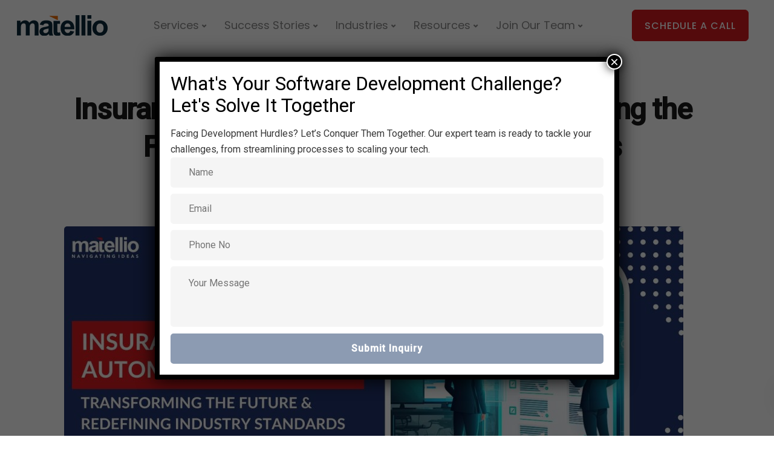

--- FILE ---
content_type: text/html; charset=UTF-8
request_url: https://www.matellio.com/blog/insurance-workflow-automation/
body_size: 44039
content:
<!DOCTYPE html>
<html lang="en-US">
<head>
<meta charset="UTF-8">
<meta name="viewport" content="width=device-width, initial-scale=1">
<meta name="msvalidate.01" content="BEFDE9151F80264AD716D5C75D4ECEA5" />
<link rel="profile" href="http://gmpg.org/xfn/11">
<link rel="pingback" href="https://www.matellio.com/blog/xmlrpc.php" />
<script
type="text/javascript"
src="https://app.termly.io/resource-blocker/5fb4e641-f311-4b83-891f-4defd71f1c4c?autoBlock=on">
</script><meta name='robots' content='index, follow, max-image-preview:large, max-snippet:-1, max-video-preview:-1' />
<style>img:is([sizes="auto" i], [sizes^="auto," i]) { contain-intrinsic-size: 3000px 1500px }</style>
<!-- This site is optimized with the Yoast SEO plugin v20.13 - https://yoast.com/wordpress/plugins/seo/ -->
<title>Insurance Workflow Automation: Transforming the Future &amp; Redefining Industry Standards - Matellio Inc</title><link rel="preload" as="style" href="https://fonts.googleapis.com/css?family=Open%20Sans:400|Roboto:400,500&subset=latin,latin,latin&display=swap" /><link rel="stylesheet" href="https://fonts.googleapis.com/css?family=Open%20Sans:400|Roboto:400,500&subset=latin,latin,latin&display=swap" media="print" onload="this.media='all'" /><noscript><link rel="stylesheet" href="https://fonts.googleapis.com/css?family=Open%20Sans:400|Roboto:400,500&subset=latin,latin,latin&display=swap" /></noscript>
<meta name="description" content="Insurance Workflow Automation: Elevate Efficiency with Matellio&#039;s AI, ML, &amp; RPA Solutions for Peak Operations &amp; Satisfaction." />
<link rel="canonical" href="https://www.matellio.com/blog/insurance-workflow-automation/" />
<meta property="og:locale" content="en_US" />
<meta property="og:type" content="article" />
<meta property="og:title" content="Insurance Workflow Automation: Transforming the Future &amp; Redefining Industry Standards - Matellio Inc" />
<meta property="og:description" content="Insurance Workflow Automation: Elevate Efficiency with Matellio&#039;s AI, ML, &amp; RPA Solutions for Peak Operations &amp; Satisfaction." />
<meta property="og:url" content="https://www.matellio.com/blog/insurance-workflow-automation/" />
<meta property="og:site_name" content="Matellio Inc" />
<meta property="article:published_time" content="2024-02-23T12:23:27+00:00" />
<meta property="article:modified_time" content="2024-12-12T11:45:39+00:00" />
<meta property="og:image" content="https://d1krbhyfejrtpz.cloudfront.net/blog/wp-content/uploads/2024/02/23173649/Insurance-Workflow-Automation.jpg" />
<meta property="og:image:width" content="1500" />
<meta property="og:image:height" content="728" />
<meta property="og:image:type" content="image/jpeg" />
<meta name="author" content="Matellio Editorial Team" />
<meta name="twitter:card" content="summary_large_image" />
<meta name="twitter:label1" content="Written by" />
<meta name="twitter:data1" content="Matellio Editorial Team" />
<meta name="twitter:label2" content="Est. reading time" />
<meta name="twitter:data2" content="15 minutes" />
<script type="application/ld+json" class="yoast-schema-graph">{"@context":"https://schema.org","@graph":[{"@type":"Article","@id":"https://www.matellio.com/blog/insurance-workflow-automation/#article","isPartOf":{"@id":"https://www.matellio.com/blog/insurance-workflow-automation/"},"author":{"name":"Matellio Editorial Team","@id":"https://www.matellio.com/blog/#/schema/person/e9f87027c01a03bfc471045b9e298e19"},"headline":"Insurance Workflow Automation: Transforming the Future &#038; Redefining Industry Standards","datePublished":"2024-02-23T12:23:27+00:00","dateModified":"2024-12-12T11:45:39+00:00","mainEntityOfPage":{"@id":"https://www.matellio.com/blog/insurance-workflow-automation/"},"wordCount":3158,"publisher":{"@id":"https://www.matellio.com/blog/#organization"},"image":{"@id":"https://www.matellio.com/blog/insurance-workflow-automation/#primaryimage"},"thumbnailUrl":"https://d1krbhyfejrtpz.cloudfront.net/blog/wp-content/uploads/2024/02/23173649/Insurance-Workflow-Automation.jpg","articleSection":["Enterprise Solutions","Technology"],"inLanguage":"en-US"},{"@type":"WebPage","@id":"https://www.matellio.com/blog/insurance-workflow-automation/","url":"https://www.matellio.com/blog/insurance-workflow-automation/","name":"Insurance Workflow Automation: Transforming the Future & Redefining Industry Standards - Matellio Inc","isPartOf":{"@id":"https://www.matellio.com/blog/#website"},"primaryImageOfPage":{"@id":"https://www.matellio.com/blog/insurance-workflow-automation/#primaryimage"},"image":{"@id":"https://www.matellio.com/blog/insurance-workflow-automation/#primaryimage"},"thumbnailUrl":"https://d1krbhyfejrtpz.cloudfront.net/blog/wp-content/uploads/2024/02/23173649/Insurance-Workflow-Automation.jpg","datePublished":"2024-02-23T12:23:27+00:00","dateModified":"2024-12-12T11:45:39+00:00","description":"Insurance Workflow Automation: Elevate Efficiency with Matellio's AI, ML, & RPA Solutions for Peak Operations & Satisfaction.","breadcrumb":{"@id":"https://www.matellio.com/blog/insurance-workflow-automation/#breadcrumb"},"inLanguage":"en-US","potentialAction":[{"@type":"ReadAction","target":["https://www.matellio.com/blog/insurance-workflow-automation/"]}]},{"@type":"ImageObject","inLanguage":"en-US","@id":"https://www.matellio.com/blog/insurance-workflow-automation/#primaryimage","url":"https://d1krbhyfejrtpz.cloudfront.net/blog/wp-content/uploads/2024/02/23173649/Insurance-Workflow-Automation.jpg","contentUrl":"https://d1krbhyfejrtpz.cloudfront.net/blog/wp-content/uploads/2024/02/23173649/Insurance-Workflow-Automation.jpg","width":1500,"height":728,"caption":"Insurance Workflow Automation"},{"@type":"BreadcrumbList","@id":"https://www.matellio.com/blog/insurance-workflow-automation/#breadcrumb","itemListElement":[{"@type":"ListItem","position":1,"name":"Home","item":"https://www.matellio.com/blog/"},{"@type":"ListItem","position":2,"name":"Insurance Workflow Automation: Transforming the Future &#038; Redefining Industry Standards"}]},{"@type":"WebSite","@id":"https://www.matellio.com/blog/#website","url":"https://www.matellio.com/blog/","name":"Matellio Blog","description":"","publisher":{"@id":"https://www.matellio.com/blog/#organization"},"potentialAction":[{"@type":"SearchAction","target":{"@type":"EntryPoint","urlTemplate":"https://www.matellio.com/blog/?s={search_term_string}"},"query-input":"required name=search_term_string"}],"inLanguage":"en-US"},{"@type":"Organization","@id":"https://www.matellio.com/blog/#organization","name":"Matellio Blog","url":"https://www.matellio.com/blog/","logo":{"@type":"ImageObject","inLanguage":"en-US","@id":"https://www.matellio.com/blog/#/schema/logo/image/","url":"https://d1krbhyfejrtpz.cloudfront.net/blog/wp-content/uploads/2023/03/01184152/Matellio-US-Logo-Blue.png","contentUrl":"https://d1krbhyfejrtpz.cloudfront.net/blog/wp-content/uploads/2023/03/01184152/Matellio-US-Logo-Blue.png","width":150,"height":52,"caption":"Matellio Blog"},"image":{"@id":"https://www.matellio.com/blog/#/schema/logo/image/"}},{"@type":"Person","@id":"https://www.matellio.com/blog/#/schema/person/e9f87027c01a03bfc471045b9e298e19","name":"Matellio Editorial Team","image":{"@type":"ImageObject","inLanguage":"en-US","@id":"https://www.matellio.com/blog/#/schema/person/image/","url":"https://secure.gravatar.com/avatar/0d7ba8ebcf6089e18539cb8e13957f0530147cb6640eccf81a3209b46bb83804?s=96&d=mm&r=g","contentUrl":"https://secure.gravatar.com/avatar/0d7ba8ebcf6089e18539cb8e13957f0530147cb6640eccf81a3209b46bb83804?s=96&d=mm&r=g","caption":"Matellio Editorial Team"},"description":"Matellio Inc. is a global software development, engineering &amp; consulting company with expertise in Web, Mobile, Geographic Information Systems (GIS), Internet of Things (IoT) &amp; Embedded solutions. We utilize our deep tech industry experience &amp; vision to architect, design, develop &amp; deploy effective &amp; impactful solutions for our clients across the globe.","sameAs":["https://www.matellio.com/"]}]}</script>
<!-- / Yoast SEO plugin. -->
<link rel='dns-prefetch' href='//static.addtoany.com' />
<link rel='dns-prefetch' href='//www.googletagmanager.com' />
<link rel='dns-prefetch' href='//fonts.googleapis.com' />
<link href='http://fonts.googleapis.com' rel='preconnect' />
<link href='//fonts.gstatic.com' crossorigin='' rel='preconnect' />
<link rel='preconnect' href='https://fonts.gstatic.com' crossorigin />
<link rel="alternate" type="application/rss+xml" title="Matellio Inc &raquo; Feed" href="https://www.matellio.com/blog/feed/" />
<link rel="alternate" type="application/rss+xml" title="Matellio Inc &raquo; Comments Feed" href="https://www.matellio.com/blog/comments/feed/" />
<!-- <link rel='stylesheet' id='popup-maker-site-css' href='//www.matellio.com/blog/wp-content/uploads/pum/pum-site-styles.css?generated=1744114655&#038;ver=1.18.2' type='text/css' media='all' /> -->
<!-- <link rel='stylesheet' id='wp-block-library-css' href='https://www.matellio.com/blog/wp-includes/css/dist/block-library/style.min.css?ver=b00878d4c08b282136c6f12dc507dfe1' type='text/css' media='all' /> -->
<link rel="stylesheet" type="text/css" href="//www.matellio.com/blog/wp-content/cache/wpfc-minified/fi3mywyc/abfe6.css" media="all"/>
<style id='classic-theme-styles-inline-css' type='text/css'>
/*! This file is auto-generated */
.wp-block-button__link{color:#fff;background-color:#32373c;border-radius:9999px;box-shadow:none;text-decoration:none;padding:calc(.667em + 2px) calc(1.333em + 2px);font-size:1.125em}.wp-block-file__button{background:#32373c;color:#fff;text-decoration:none}
</style>
<style id='global-styles-inline-css' type='text/css'>
:root{--wp--preset--aspect-ratio--square: 1;--wp--preset--aspect-ratio--4-3: 4/3;--wp--preset--aspect-ratio--3-4: 3/4;--wp--preset--aspect-ratio--3-2: 3/2;--wp--preset--aspect-ratio--2-3: 2/3;--wp--preset--aspect-ratio--16-9: 16/9;--wp--preset--aspect-ratio--9-16: 9/16;--wp--preset--color--black: #000000;--wp--preset--color--cyan-bluish-gray: #abb8c3;--wp--preset--color--white: #ffffff;--wp--preset--color--pale-pink: #f78da7;--wp--preset--color--vivid-red: #cf2e2e;--wp--preset--color--luminous-vivid-orange: #ff6900;--wp--preset--color--luminous-vivid-amber: #fcb900;--wp--preset--color--light-green-cyan: #7bdcb5;--wp--preset--color--vivid-green-cyan: #00d084;--wp--preset--color--pale-cyan-blue: #8ed1fc;--wp--preset--color--vivid-cyan-blue: #0693e3;--wp--preset--color--vivid-purple: #9b51e0;--wp--preset--gradient--vivid-cyan-blue-to-vivid-purple: linear-gradient(135deg,rgba(6,147,227,1) 0%,rgb(155,81,224) 100%);--wp--preset--gradient--light-green-cyan-to-vivid-green-cyan: linear-gradient(135deg,rgb(122,220,180) 0%,rgb(0,208,130) 100%);--wp--preset--gradient--luminous-vivid-amber-to-luminous-vivid-orange: linear-gradient(135deg,rgba(252,185,0,1) 0%,rgba(255,105,0,1) 100%);--wp--preset--gradient--luminous-vivid-orange-to-vivid-red: linear-gradient(135deg,rgba(255,105,0,1) 0%,rgb(207,46,46) 100%);--wp--preset--gradient--very-light-gray-to-cyan-bluish-gray: linear-gradient(135deg,rgb(238,238,238) 0%,rgb(169,184,195) 100%);--wp--preset--gradient--cool-to-warm-spectrum: linear-gradient(135deg,rgb(74,234,220) 0%,rgb(151,120,209) 20%,rgb(207,42,186) 40%,rgb(238,44,130) 60%,rgb(251,105,98) 80%,rgb(254,248,76) 100%);--wp--preset--gradient--blush-light-purple: linear-gradient(135deg,rgb(255,206,236) 0%,rgb(152,150,240) 100%);--wp--preset--gradient--blush-bordeaux: linear-gradient(135deg,rgb(254,205,165) 0%,rgb(254,45,45) 50%,rgb(107,0,62) 100%);--wp--preset--gradient--luminous-dusk: linear-gradient(135deg,rgb(255,203,112) 0%,rgb(199,81,192) 50%,rgb(65,88,208) 100%);--wp--preset--gradient--pale-ocean: linear-gradient(135deg,rgb(255,245,203) 0%,rgb(182,227,212) 50%,rgb(51,167,181) 100%);--wp--preset--gradient--electric-grass: linear-gradient(135deg,rgb(202,248,128) 0%,rgb(113,206,126) 100%);--wp--preset--gradient--midnight: linear-gradient(135deg,rgb(2,3,129) 0%,rgb(40,116,252) 100%);--wp--preset--font-size--small: 13px;--wp--preset--font-size--medium: 20px;--wp--preset--font-size--large: 36px;--wp--preset--font-size--x-large: 42px;--wp--preset--spacing--20: 0.44rem;--wp--preset--spacing--30: 0.67rem;--wp--preset--spacing--40: 1rem;--wp--preset--spacing--50: 1.5rem;--wp--preset--spacing--60: 2.25rem;--wp--preset--spacing--70: 3.38rem;--wp--preset--spacing--80: 5.06rem;--wp--preset--shadow--natural: 6px 6px 9px rgba(0, 0, 0, 0.2);--wp--preset--shadow--deep: 12px 12px 50px rgba(0, 0, 0, 0.4);--wp--preset--shadow--sharp: 6px 6px 0px rgba(0, 0, 0, 0.2);--wp--preset--shadow--outlined: 6px 6px 0px -3px rgba(255, 255, 255, 1), 6px 6px rgba(0, 0, 0, 1);--wp--preset--shadow--crisp: 6px 6px 0px rgba(0, 0, 0, 1);}:where(.is-layout-flex){gap: 0.5em;}:where(.is-layout-grid){gap: 0.5em;}body .is-layout-flex{display: flex;}.is-layout-flex{flex-wrap: wrap;align-items: center;}.is-layout-flex > :is(*, div){margin: 0;}body .is-layout-grid{display: grid;}.is-layout-grid > :is(*, div){margin: 0;}:where(.wp-block-columns.is-layout-flex){gap: 2em;}:where(.wp-block-columns.is-layout-grid){gap: 2em;}:where(.wp-block-post-template.is-layout-flex){gap: 1.25em;}:where(.wp-block-post-template.is-layout-grid){gap: 1.25em;}.has-black-color{color: var(--wp--preset--color--black) !important;}.has-cyan-bluish-gray-color{color: var(--wp--preset--color--cyan-bluish-gray) !important;}.has-white-color{color: var(--wp--preset--color--white) !important;}.has-pale-pink-color{color: var(--wp--preset--color--pale-pink) !important;}.has-vivid-red-color{color: var(--wp--preset--color--vivid-red) !important;}.has-luminous-vivid-orange-color{color: var(--wp--preset--color--luminous-vivid-orange) !important;}.has-luminous-vivid-amber-color{color: var(--wp--preset--color--luminous-vivid-amber) !important;}.has-light-green-cyan-color{color: var(--wp--preset--color--light-green-cyan) !important;}.has-vivid-green-cyan-color{color: var(--wp--preset--color--vivid-green-cyan) !important;}.has-pale-cyan-blue-color{color: var(--wp--preset--color--pale-cyan-blue) !important;}.has-vivid-cyan-blue-color{color: var(--wp--preset--color--vivid-cyan-blue) !important;}.has-vivid-purple-color{color: var(--wp--preset--color--vivid-purple) !important;}.has-black-background-color{background-color: var(--wp--preset--color--black) !important;}.has-cyan-bluish-gray-background-color{background-color: var(--wp--preset--color--cyan-bluish-gray) !important;}.has-white-background-color{background-color: var(--wp--preset--color--white) !important;}.has-pale-pink-background-color{background-color: var(--wp--preset--color--pale-pink) !important;}.has-vivid-red-background-color{background-color: var(--wp--preset--color--vivid-red) !important;}.has-luminous-vivid-orange-background-color{background-color: var(--wp--preset--color--luminous-vivid-orange) !important;}.has-luminous-vivid-amber-background-color{background-color: var(--wp--preset--color--luminous-vivid-amber) !important;}.has-light-green-cyan-background-color{background-color: var(--wp--preset--color--light-green-cyan) !important;}.has-vivid-green-cyan-background-color{background-color: var(--wp--preset--color--vivid-green-cyan) !important;}.has-pale-cyan-blue-background-color{background-color: var(--wp--preset--color--pale-cyan-blue) !important;}.has-vivid-cyan-blue-background-color{background-color: var(--wp--preset--color--vivid-cyan-blue) !important;}.has-vivid-purple-background-color{background-color: var(--wp--preset--color--vivid-purple) !important;}.has-black-border-color{border-color: var(--wp--preset--color--black) !important;}.has-cyan-bluish-gray-border-color{border-color: var(--wp--preset--color--cyan-bluish-gray) !important;}.has-white-border-color{border-color: var(--wp--preset--color--white) !important;}.has-pale-pink-border-color{border-color: var(--wp--preset--color--pale-pink) !important;}.has-vivid-red-border-color{border-color: var(--wp--preset--color--vivid-red) !important;}.has-luminous-vivid-orange-border-color{border-color: var(--wp--preset--color--luminous-vivid-orange) !important;}.has-luminous-vivid-amber-border-color{border-color: var(--wp--preset--color--luminous-vivid-amber) !important;}.has-light-green-cyan-border-color{border-color: var(--wp--preset--color--light-green-cyan) !important;}.has-vivid-green-cyan-border-color{border-color: var(--wp--preset--color--vivid-green-cyan) !important;}.has-pale-cyan-blue-border-color{border-color: var(--wp--preset--color--pale-cyan-blue) !important;}.has-vivid-cyan-blue-border-color{border-color: var(--wp--preset--color--vivid-cyan-blue) !important;}.has-vivid-purple-border-color{border-color: var(--wp--preset--color--vivid-purple) !important;}.has-vivid-cyan-blue-to-vivid-purple-gradient-background{background: var(--wp--preset--gradient--vivid-cyan-blue-to-vivid-purple) !important;}.has-light-green-cyan-to-vivid-green-cyan-gradient-background{background: var(--wp--preset--gradient--light-green-cyan-to-vivid-green-cyan) !important;}.has-luminous-vivid-amber-to-luminous-vivid-orange-gradient-background{background: var(--wp--preset--gradient--luminous-vivid-amber-to-luminous-vivid-orange) !important;}.has-luminous-vivid-orange-to-vivid-red-gradient-background{background: var(--wp--preset--gradient--luminous-vivid-orange-to-vivid-red) !important;}.has-very-light-gray-to-cyan-bluish-gray-gradient-background{background: var(--wp--preset--gradient--very-light-gray-to-cyan-bluish-gray) !important;}.has-cool-to-warm-spectrum-gradient-background{background: var(--wp--preset--gradient--cool-to-warm-spectrum) !important;}.has-blush-light-purple-gradient-background{background: var(--wp--preset--gradient--blush-light-purple) !important;}.has-blush-bordeaux-gradient-background{background: var(--wp--preset--gradient--blush-bordeaux) !important;}.has-luminous-dusk-gradient-background{background: var(--wp--preset--gradient--luminous-dusk) !important;}.has-pale-ocean-gradient-background{background: var(--wp--preset--gradient--pale-ocean) !important;}.has-electric-grass-gradient-background{background: var(--wp--preset--gradient--electric-grass) !important;}.has-midnight-gradient-background{background: var(--wp--preset--gradient--midnight) !important;}.has-small-font-size{font-size: var(--wp--preset--font-size--small) !important;}.has-medium-font-size{font-size: var(--wp--preset--font-size--medium) !important;}.has-large-font-size{font-size: var(--wp--preset--font-size--large) !important;}.has-x-large-font-size{font-size: var(--wp--preset--font-size--x-large) !important;}
:where(.wp-block-post-template.is-layout-flex){gap: 1.25em;}:where(.wp-block-post-template.is-layout-grid){gap: 1.25em;}
:where(.wp-block-columns.is-layout-flex){gap: 2em;}:where(.wp-block-columns.is-layout-grid){gap: 2em;}
:root :where(.wp-block-pullquote){font-size: 1.5em;line-height: 1.6;}
</style>
<!-- <link rel='stylesheet' id='wphb-1-css' href='https://www.matellio.com/blog/wp-content/uploads/hummingbird-assets/cfbf151c26fd7e9a870a782c3e701abc.css' type='text/css' media='all' /> -->
<link rel="stylesheet" type="text/css" href="//www.matellio.com/blog/wp-content/cache/wpfc-minified/lzopur6f/abfet.css" media="all"/>
<style id='wphb-1-inline-css' type='text/css'>
.tt_button.second-style .iconita,#single-page #comments input[type="submit"]:hover,.tt_button.tt_secondary_button,.tt_button.tt_secondary_button .iconita,.team-carousel .owl-item .team-member.design-creative .team-socials a,.format-quote .entry-wrapper:before,.blog-single-title a:hover,.upper-footer i:hover,.wpb-js-composer .vc_tta-container .vc_tta-tabs.vc_tta-tabs-position-left .vc_tta-tab a:hover,.wpb-js-composer .vc_tta-container .vc_tta-tabs.vc_tta-tabs-position-left .vc_tta-tab.vc_active a,.wpb-js-composer .vc_tta-container .vc_tta-tabs.vc_tta-tabs-position-right .vc_tta-tab a:hover,.wpb-js-composer .vc_tta-container .vc_tta-tabs.vc_tta-tabs-position-right .vc_tta-tab.vc_active a,footer.underline-effect .textwidget a:hover,.kd-price-block .pb-price,.team-member.design-classic .kd-team-contact a:hover,#commentform #submit:hover,.kd-panel-subtitle ul>li:before,.kd-panel-subtitle ol>li:before,.tab-text-container ul>li:before,.side-content-text ul>li:before,.wpb_text_column ul>li:before,.modal-content-contact .redux-social-media-list i:hover,.related-content .portfolio .post-link:hover,.related-content .portfolio h5 a:hover,#posts-content .post-link:hover,.team-member.design-classic .team-socials .fab,.vc_grid-item-mini .blog-detailed-grid .vc_gitem-post-data.vc_gitem-post-data-source-post_date p:before,.vc_grid-item-mini .blog-detailed-grid .vc_gitem-post-data.vc_gitem-post-data-source-post_date div:before,#posts-content.blog-detailed-grid .entry-meta a:hover,.woocommerce div.product .woocommerce-tabs ul.tabs li.active a,.woocommerce div.product .woocommerce-tabs ul.tabs li a:hover,.large-counter .kd_counter_units,.footer_widget .redux-social-media-list i,.woocommerce ul.products li.product .categories a:hover,#single-page .bbp-login-form .user-submit:hover,.woocommerce-page ul.products li.product.woo-minimal-style .button,.woocommerce-page ul.products li.product.woo-minimal-style .added_to_cart,.menubar #main-menu .navbar-nav .mega-menu.menu-item-has-children .dropdown:hover > a,.key-icon-box .ib-link a,.footer-bar .footer-nav-menu ul li a:hover,#popup-modal .close:hover,body.maintenance-mode .container h2,.wpb-js-composer .vc_tta-container .vc_tta.vc_tta-style-classic.vc_tta-tabs-position-top .vc_tta-tabs-container .vc_tta-tabs-list li.vc_active a,.wpb-js-composer .vc_tta-container .vc_tta.vc_tta-style-classic.vc_tta-tabs-position-top .vc_tta-tabs-container .vc_tta-tabs-list li a:hover,blockquote:before,.feature-sections-wrapper .feature-sections-tabs .nav-tabs a:hover i,.feature-sections-wrapper .feature-sections-tabs .nav-tabs li.active a i,.woocommerce nav.woocommerce-pagination ul li a:hover,.port-prev.tt_button,.port-next.tt_button,.upper-footer .socials-widget a:hover .fa,.woocommerce .woocommerce-form-login .button:hover,.footer_widget ul a:hover,.side-content-text ul li:before,span.bbp-admin-links a:hover,#bbpress-forums #bbp-single-user-details #bbp-user-navigation a:hover,.vc_grid-item-mini .vc_gitem-post-data.vc_gitem-post-data-source-post_date div:before,.vc_grid-item-mini .vc_gitem-post-data.vc_gitem-post-data-source-post_author a:before,.vc_grid-item-mini .blog-detailed-grid .vc_btn3-container:hover a,.feature-sections-wrapper .feature-sections-tabs .nav-tabs a:hover,.topbar-lang-switcher ul li a:hover span,.feature-sections-wrapper .feature-sections-tabs .nav-tabs li.active a,div.bbp-breadcrumb a:hover,#bbpress-forums div.bbp-topic-author a.bbp-author-name,#bbpress-forums div.bbp-reply-author a.bbp-author-name,.kd_pie_chart .kd-piechart-icon,.row .vc_toggle_size_md.vc_toggle_simple .vc_toggle_title:hover h4,.row .vc_toggle_size_md.vc_toggle_default .vc_toggle_title:hover h4,.woocommerce .checkout_coupon .button:hover:hover,.woocommerce-page #payment #place_order:hover,.team-member.design-minimal .team-socials a,.woocommerce-cart #single-page table.cart .button:hover,.woocommerce-cart #single-page table.cart .actions .button:hover,.wpb-js-composer .vc_tta-container .vc_tta-color-white.vc_tta-style-modern .vc_tta-tab.vc_active a,.team-member.design-two:hover .team-socials .fab:hover,.team-member.design-two .team-socials .fab:hover,#single-page .return-to-shop a:hover,.woocommerce-error a,.woocommerce-info a,.woocommerce-message a,.woocommerce-cart .wc-proceed-to-checkout a.checkout-button:hover,.navbar-nav li.dropdown:hover .dropdown-menu:hover li a:hover,.woocommerce ul.products li.product h2:hover,.keydesign-cart .buttons .btn,.woocommerce .keydesign-cart .buttons .btn,.woocommerce #payment #place_order:hover,.woocommerce-page #payment #place_order:hover,.portfolio-meta.share-meta .fa:hover,.woocommerce-account #single-page .woocommerce-Button:hover,.woocommerce #respond input#submit:hover,.woocommerce-page ul.products li.product.woo-minimal-style .button:hover,.woocommerce-page ul.products li.product.woo-minimal-style .added_to_cart:hover,.blog_widget ul li a:hover,#posts-content .entry-meta a:hover,.woocommerce a.button:hover,.keydesign-cart:hover .cart-icon,#comments input[type="submit"],.search-submit:hover,.blog-single-content .tags a,.lower-footer a:hover,#posts-content .post .blog-single-title a:hover,#posts-content.blog-minimal-list .blog-single-title a:hover,#posts-content.blog-img-left-list .blog-single-title a:hover,.socials-widget a:hover .fa,.socials-widget a:hover,#customizer .ekko-tooltip,.footer_widget .menu li a:hover,.row .vc_toggle_size_md.vc_toggle_simple .vc_toggle_title:hover h4,#single-page .single-page-content .widget ul li a:hover,#comments .reply a:hover,#comments .comment-meta a:hover,#kd-slider .secondary_slider,#single-page .single-page-content .widget ul li.current-menu-item a,.team-socials .fa:hover,#posts-content .post .tt_button:hover .fa,#posts-content .post .tt_button:hover,.topbar-socials a:hover .fa,.pricing .pricing-price,.pricing-table .tt_button,.topbar-phone .iconsmind-Telephone ,.topbar-email .iconsmind-Mail,.modal-content-contact .key-icon-box .service-heading a:hover,.pricing-table.active .tt_button:hover,.footer-business-content a:hover,.vc_grid-item-mini .vc_gitem-zone .vc_btn3.vc_btn3-style-custom,.star-rating span,.es-accordion .es-heading h4 a:hover,.keydesign-cart ul.product_list_widget .cart-item:hover,.woocommerce .keydesign-cart ul.product_list_widget .cart-item:hover,#customizer .options a:hover i,.woocommerce .price_slider_wrapper .price_slider_amount .button,#customizer .options a:hover,#single-page input[type="submit"]:hover,#posts-content .post input[type="submit"]:hover,.active .pricing-option i,#comments .reply a:hover,.meta-content .tags a:hover,.navigation.pagination .next,.woocommerce-cart#single-page table.cart .product-name a:hover,.navigation.pagination .prev,.product_meta a:hover,.tags a:hover,.tagcloud a:hover,.tt_button.second-style,.lower-footer .pull-right a:hover,.woocommerce-review-link:hover,.section .wpcf7-mail-sent-ok,.blog-header-form .wpcf7-mail-sent-ok,.upper-footer .modal-menu-item,.video-socials a:hover .fa,.kd_pie_chart .pc-link a:hover,.vc_grid-item-mini .vc_gitem_row .vc_gitem-col h4:hover,.fa,.far,.fas,.fab,.wpcf7 .wpcf7-submit:hover,.contact .wpcf7-response-output,.video-bg .secondary-button:hover,#headerbg li a.active,#headerbg li a.active:hover,.footer-nav a:hover ,.wpb_wrapper .menu a:hover ,.text-danger,.blog_widget ul li a:before,.pricing i,.content-area .vc_grid .vc_gitem-zone-c .vc_general,code,#single-page .single-page-content ul li:before,.subscribe-form header .wpcf7-submit,#posts-content .page-content ul li:before,.chart-content .nc-icon-outline,.chart,.row .vc_custom_heading a:hover,.secondary-button-inverse,.primary-button.button-inverse:hover,.primary-button,a,.kd-process-steps .pss-step-number span,.navbar-default .navbar-nav > .active > a,.pss-link a:hover,.kd_number_string,.featured_content_parent .active-elem h4,.contact-map-container .toggle-map:hover .fa,.contact-map-container .toggle-map:hover,.testimonials.slider .tt-container:before,.tt_button:hover,div.wpforms-container-full .wpforms-form input[type=submit]:hover,div.wpforms-container-full .wpforms-form button[type=submit]:hover,.nc-icon-outline,.phb-simple-link:hover,.content-area .vc_grid-item-mini:hover .vc_gitem-zone-c .vc_gitem_row .vc_gitem-col h4,.woocommerce ul.products li.product h3:hover,.wpb_text_column ol>li:before,.wpb_text_column ul>li:before,.key-icon-box .ib-link a:hover,.features-tabs .tab-controls li a:hover,.features-tabs.tab-img-fullwidth li.active a,.wp-block-button .wp-block-button__link:hover,.wp-block-archives li a:hover,.wp-block-categories.wp-block-categories-list li a:hover,.cb-container .cb-img-area i,.kd-counter-icon i,.features-tabs .tab-controls li i,.key-icon-box i,.business-info-wrapper .toggle-map-info,.process-icon i,.kd-progress-icon i,.side-content-wrapper i.section-icon {color: #1A3866;}.navbar.navbar-default .menubar .navbar-nav .active > a {color: #1A3866!important;}.play-btn-primary-color .play-video:hover,.play-btn-primary-color .play-video,.play-btn-primary-color.play-video:hover,.play-btn-primary-color.play-video,.search .search-form .search-field,.feature-sections-wrapper .feature-sections-tabs .nav-tabs li.active a,.blog_widget .woocommerce-product-search .search-field,.features-tabs.tab-img-fullwidth li.active a,.pricing-table.active,.key-icon-box:hover .ib-wrapper,.cb-container:hover,.modal-content-inner .wpcf7-not-valid-tip,.section .wpcf7-mail-sent-ok,.toggle-map-info:hover,.blog-header-form .wpcf7-mail-sent-ok,.blog-header-form .wpcf7-not-valid-tip,.section .wpcf7-not-valid-tip,.kd-side-panel .wpcf7-not-valid-tip,.kd-process-steps.process-checkbox-template .pss-item:before,.kd-process-steps.process-checkbox-template,.kd-separator,.kd-separator .kd-separator-line {border-color: #1A3866;}.video-modal .modal-content .close:hover,#single-page .bbp-login-form .user-submit,.bbpress #user-submit,.gform_wrapper .gform_footer input.button,.gform_wrapper .gform_footer input[type=submit],input[type="button"].ninja-forms-field,.modal-content-inner .wpcf7-submit:hover,.searchform #searchsubmit,#kd-slider,.kd-contact-form.light_background .wpcf7 .wpcf7-submit,.footer-newsletter-form .wpcf7 .wpcf7-submit,.kd_progressbarfill,.phone-wrapper,.wpb_wrapper #loginform .button,.woocommerce input.button,.email-wrapper,.woocommerce ul.products li.product .added_to_cart:hover,.footer-business-info.footer-socials a:hover,.parallax.with-overlay:after,.content-area .vc_grid-filter>.vc_grid-filter-item span:after,.tt_button.tt_secondary_button:hover,.pricing-table .tt_button:hover,.modal-content-inner .wpcf7-not-valid-tip,.kd-side-panel .wpcf7-not-valid-tip,.tt_button.second-style:hover,.pricing-table.active .tt_button,#customizer .screenshot a,.heading-separator,.blog-header-form .wpcf7-not-valid-tip,.section .wpcf7-not-valid-tip,.port-prev.tt_button:hover,.port-next.tt_button:hover,.owl-buttons div:hover,.row .vc_toggle_default .vc_toggle_icon,.row .vc_toggle_default .vc_toggle_icon::after,.row .vc_toggle_default .vc_toggle_icon::before,.woocommerce #respond input#submit,.woocommerce a.button,.upper-footer .modal-menu-item:hover,.contact-map-container .toggle-map,.portfolio-item .portfolio-content,.tt_button,.owl-dot span,.woocommerce a.remove:hover,.pricing .secondary-button.secondary-button-inverse:hover,.with-overlay .parallax-overlay,.secondary-button.secondary-button-inverse:hover,.secondary-button,#kd-slider .bullet-bar.tparrows,.primary-button.button-inverse,#posts-content .post input[type="submit"],.btn-xl,.with-overlay,.vc_grid-item-mini .vc_gitem-zone .vc_btn3.vc_btn3-style-custom:hover,.woocommerce .price_slider_wrapper .ui-slider-horizontal .ui-slider-range,.separator,.woocommerce button.button,.cb-container.cb_main_color:hover,.keydesign-cart .buttons .btn:hover,.woocommerce .keydesign-cart .buttons .btn:hover,.woocommerce ul.products li.product .button:hover,#single-page #comments input[type="submit"]:hover,.contact-map-container .toggle-map:hover,.wpcf7 .wpcf7-submit:hover,.owl-dot span,.features-tabs .tab.active,.pricing-table.DetailedStyle.active .pricing-title .pricing-title-content,.content-area .vc_grid .vc-gitem-zone-height-mode-auto.vc_gitem-zone.vc_gitem-zone-a:before,.row .vc_toggle_simple .vc_toggle_title:hover .vc_toggle_icon::after,.row .vc_toggle_simple .vc_toggle_title:hover .vc_toggle_icon::before,.wpcf7 .wpcf7-submit,.navigation.pagination .next:hover,#single-page .vc_col-sm-3 .wpcf7 .wpcf7-submit,.spinner:before,.toggle-map-info:hover,.content-area .vc_grid .vc_gitem-zone-c .vc_general:hover,.content-area .vc_grid-item-mini .vc_gitem-animate-fadeIn .vc_gitem-zone.vc_gitem-zone-a:before,.keydesign-cart .badge,.tags a:after,.tagcloud a:after,div.wpcf7 .wpcf7-form .ajax-loader,#bbp_search_submit,div.wpforms-container-full .wpforms-form input[type=submit],div.wpforms-container-full .wpforms-form button[type=submit],.comparison-pricing-table .vc_custom_heading.active,.comparison-pricing-table .pricing-row.active,#commentform #submit,footer.underline-effect .textwidget a:after,footer.underline-effect .navbar-footer li a:after,footer.underline-effect .footer_widget .menu li a:after,#main-menu.underline-effect .navbar-nav .mega-menu .dropdown-menu .menu-item a:after,#main-menu.underline-effect .navbar-nav .menu-item .dropdown-menu .menu-item a:after,.kd-process-steps.process-checkbox-template .pss-step-number span:before,.kd-process-steps.process-checkbox-template .pss-step-number:before,.kd-process-steps.process-checkbox-template .pss-item:before,.blog-page-numbers li.active a,.woocommerce nav.woocommerce-pagination ul li span.current,.woocommerce span.onsale,.kd-price-switch input:checked + .price-slider,.team-member.design-classic .kd-team-contact .kd-team-email:before,.team-member.design-classic .kd-team-contact .kd-team-phone:before,.team-member.design-creative .team-image:before,.team-member.design-creative .team-content-hover:before,.testimonials.slider.with-image .tt-content .tt-container,.ib-hover-2.key-icon-box:hover .ib-wrapper,#main-menu.background-dropdown-effect .navbar-nav .menu-item-has-children .dropdown-menu a:hover,.team-member.design-classic .team-socials a:after,.woocommerce .price_slider_wrapper .ui-slider .ui-slider-handle,.navigation.pagination .prev:hover,.kd-panel-phone:after,.kd-panel-email:after,.kd-panel-social-list .redux-social-media-list a:after,footer.underline-effect .footer_widget ul li.cat-item a:after,.play-btn-primary-color .play-video,.wp-block-button__link {background-color: #1A3866;}#single-page .bbp-login-form .user-submit,#single-page #comments input[type="submit"]:hover,.navigation.pagination .next,.navigation.pagination .prev,.upper-footer .modal-menu-item,.wpcf7 .wpcf7-submit:hover,.tt_button,div.wpforms-container-full .wpforms-form input[type=submit]:hover,div.wpforms-container-full .wpforms-form button[type=submit]:hover,.navigation.pagination .next,.navigation.pagination .prev,.woocommerce ul.products li.product .button:hover,.woocommerce .price_slider_wrapper .ui-slider .ui-slider-handle,.pricing.active,.vc_grid-item-mini .vc_gitem-zone .vc_btn3.vc_btn3-style-custom,.primary-button.button-inverse:hover,.primary-button.button-inverse,.keydesign-cart .buttons .btn,.woocommerce .keydesign-cart .buttons .btn,.wpcf7 .wpcf7-submit,.wpb_wrapper #loginform .button,.owl-buttons div:hover,.woocommerce button.button,.woocommerce a.button,.content-area .vc_grid .vc_gitem-zone-c .vc_general,#commentform #submit,div.wpforms-container-full .wpforms-form input[type=submit],div.wpforms-container-full .wpforms-form button[type=submit],.wp-block-button__link,#posts-content .post input[type="submit"],.woocommerce ul.products li.product .added_to_cart,.woocommerce input.button,.owl-dot.active span,.owl-dot:hover span {border: 2px solid #1A3866;}div.wpcf7 .wpcf7-form .ajax-loader {border: 5px solid #1A3866;}.blog_widget .woocommerce-product-search .search-field,.blog_widget .search-form .search-field,.page-404 .tt_button,#wrapper .widget-title,.blockquote-reverse,.testimonials.slider.owl-dot.active span,.tags a:hover,.tagcloud a:hover,.contact-map-container .toggle-map:hover,.navigation.pagination .next:hover,.navigation.pagination .prev:hover,.contact .wpcf7-response-output,.video-bg .secondary-button,#single-page .single-page-content .widget .widgettitle,.image-bg .secondary-button,.contact .wpcf7-form-control-wrap textarea.wpcf7-form-control:focus,.contact .wpcf7-form-control-wrap input.wpcf7-form-control:focus,.team-member-down:hover .triangle,.team-member:hover .triangle,.comparison-pricing-table .vc_custom_heading.active,.comparison-pricing-table .pricing-row.active,.features-tabs .tab.active:after,.tabs-image-left.features-tabs .tab.active:after,.secondary-button-inverse,.kd-process-steps.process-number-template ul li:hover,.wpb-js-composer .vc_tta-container .vc_tta.vc_tta-style-classic.vc_tta-tabs-position-top .vc_tta-tabs-container .vc_tta-tabs-list li.vc_active a,.vc_separator .vc_sep_holder .vc_sep_line {border-color: #1A3866;}.wpb-js-composer .vc_tta-container .vc_tta-tabs.vc_tta-tabs-position-left .vc_tta-tab.vc_active a,.wpb-js-composer .vc_tta-container .vc_tta-tabs.vc_tta-tabs-position-right .vc_tta-tab.vc_active a,.wpb-js-composer .vc_tta-container .vc_tta-tabs.vc_tta-tabs-position-left .vc_tta-tab.vc_active,.wpb-js-composer .vc_tta-container .vc_tta-tabs.vc_tta-tabs-position-right .vc_tta-tab.vc_active {border-bottom-color: #1A3866;}.wpb-js-composer .vc_tta-container.vc_tta-tabs.vc_tta-tabs-position-left .vc_tta-tab:before {border-right: 9px solid #1A3866;}.wpb-js-composer .vc_tta-container .vc_tta.vc_tta-style-classic.vc_tta-tabs-position-top .vc_tta-tabs-container .vc_tta-tabs-list li:before {border-top: 9px solid #1A3866;}.tt_button.btn_secondary_color.tt_secondary_button:hover,.tt_button.btn_secondary_color,#wrapper.btn-hover-2 .wpcf7 .wpcf7-submit:hover,.btn-hover-2 #commentform #submit:hover,.btn-hover-2 .kd-panel-contact .wpcf7-submit:hover,.play-btn-secondary-color .play-video {background-color: #000000;}.tt_button.btn_secondary_color.tt_secondary_button,.tt_button.btn_secondary_color:hover {color: #000000;}.tt_button.btn_secondary_color {border: 2px solid #000000;}.play-btn-secondary-color .play-video:hover,.play-btn-secondary-color .play-video,.play-btn-secondary-color.play-video:hover,.play-btn-secondary-color.play-video,#wrapper.btn-hover-2 .wpcf7 .wpcf7-submit:hover,.btn-hover-2 #commentform #submit:hover,.btn-hover-2 .kd-panel-contact .wpcf7-submit:hover {border-color: #000000;}h1,h2,h3,h4,h5,.kd_progress_bar .kd_progb_head .kd-progb-title h4,.es-accordion .es-heading h4 a,.wpb-js-composer .vc_tta-color-white.vc_tta-style-modern .vc_tta-tab>a:hover,#comments .fn,#comments .fn a,.portfolio-block h4,.rw-author-details h4,.testimonials.slider .author,.vc_grid-item-mini .vc_gitem_row .vc_gitem-col h4,.team-content h5,.key-icon-box .service-heading,.post a:hover,.kd_pie_chart .kd_pc_title,.kd_pie_chart .pc-link a,.testimonials .tt-content h4,.kd-photobox .phb-content h4,.kd-process-steps .pss-text-area h4,.widget-title,.kd-promobox .prb-content h4,.bp-content h4,.reply-title,.product_meta,.blog-header .section-heading,.tcards-title,.tcards_header .tcards-name,.woocommerce-result-count,.pss-link a,.navbar-default .nav li a,.logged-in .navbar-nav a,.navbar-nav .menu-item a,.woocommerce table.shop_attributes th,.portfolio-block strong,.keydesign-cart .nc-icon-outline-cart,.portfolio-meta.share-meta .fa,.subscribe input[type="submit"],.es-accordion .es-speaker-container .es-speaker-name,.pricing-title,.woocommerce-cart#single-page table.cart .product-name a,.wpb-js-composer .vc_tta-container .vc_tta-color-white.vc_tta-style-modern .vc_tta-tab>a,.rw_rating .rw-title,.group_table .label,.cb-container.cb_transparent_color:hover .cb-heading,.app-gallery .ag-section-desc h4,.single-post .wpb_text_column strong,.owl-buttons div,#single-page .single-page-content .widget ul li a,.modal-content-contact .key-icon-box .service-heading a,.woocommerce-ordering select,.woocommerce div.product .woocommerce-tabs .panel #reply-title,.page-404 .section-subheading,.showcoupon:hover,.pricing-table .pricing-img i,.navbar-default .navbar-nav > li > a:hover,.testimonials.slider.with-image .tt-container h6,.socials-widget a:hover .fa,.socials-widget a:hover,.owl-nav div,#comments label,.author-box-wrapper .author-name h6,.keydesign-cart .empty-cart,.play-video:hover .fa-play,.author-website,.post-link:hover,#comments .reply a:hover,.author-desc-wrapper a:hover,.blog-single-content .tags a:hover,.woocommerce #coupon_code,.woocommerce .quantity .qty,.kd-price-block .pb-content-wrap .pb-pricing-wrap,.blog-single-title a,.topbar-phone a:hover,.topbar-email a:hover,.topbar #menu-topbar-menu li a:hover,.navbar-topbar li a:hover,.fa.toggle-search:hover,.business-info-header i,.tt_secondary_button.tt_third_button:hover,.tt_secondary_button.tt_third_button:hover .fa,.keydesign-cart .subtotal,#single-page p.cart-empty,blockquote cite,.cta-icon i,.pricing .pricing-option strong,.pricing-table.DetailedStyle .pricing .pricing-price,body.maintenance-mode .countdown,.mobile-cart .keydesign-cart,body.woocommerce-page .entry-header .section-heading,.feature-sections-wrapper .feature-sections-tabs .nav-tabs a,.team-member.design-minimal .team-socials a:hover,.content-area .vc_grid-filter>.vc_grid-filter-item:hover>span,.key-icon-box .ib-link a:hover,.rw-link a:hover,.tcards-link a:hover,.team-link a:hover,.feature-sections-wrapper .side-content-wrapper .simple-link:hover,.woocommerce ul.products li.product .price,.woocommerce-page ul.products li.product.woo-minimal-style:hover .button:hover,.breadcrumbs,.kd_pie_chart .pc_percent_container,.product_meta a:hover,.modal-content-contact .key-icon-box.icon-left.icon-default .fa,.navbar-default .nav:hover > li.dropdown:hover > a,.menubar #main-menu .navbar-nav .mega-menu.menu-item-has-children .dropdown > a,#posts-content.blog-detailed-grid .entry-meta a,.woocommerce nav.woocommerce-pagination ul li a,.content-area .vc_grid-filter>.vc_grid-filter-item.vc_active>span,.feature-sections-wrapper .feature-sections-tabs .nav-tabs a i,.vc_toggle_simple .vc_toggle_title .vc_toggle_icon::after,.vc_toggle_simple .vc_toggle_title .vc_toggle_icon::before,.testimonials .tt-content .content,.es-accordion .es-time,.es-accordion .es-time i,.related-content .portfolio .post-link,.phb-simple-link,.ps-secondary-variant,.ps-default-variant,.vc_custom_heading.post-link,#posts-content .post-link {color: #1a1a1a;}.ib-link.iconbox-main-color a:hover{color: #1a1a1a;}.vc_toggle.vc_toggle_default .vc_toggle_icon,.row .vc_toggle_size_md.vc_toggle_default .vc_toggle_title .vc_toggle_icon:before,.row .vc_toggle_size_md.vc_toggle_default .vc_toggle_title .vc_toggle_icon:after,.searchform #searchsubmit:hover {background-color: #1a1a1a;}.menubar #main-menu .navbar-nav .mega-menu.menu-item-has-children .dropdown > a {color: #888888 !important;}.navbar-default .navbar-toggle .icon-bar,.navbar-toggle .icon-bar:before,.navbar-toggle .icon-bar:after {background-color: #888888;}.kd_counter_number:after {background-color: #383838;}.cb-container.cb_transparent_color:hover .cb-text-area p {color: #383838;}.footer-newsletter-form .wpcf7-form .wpcf7-email,.footer-business-info.footer-socials a,.upper-footer {background-color: #0A0A0A;}.upper-footer {border-color: #0A0A0A;}.footer-business-info,.lower-footer {background-color: #0A0A0A;}.lower-footer,.upper-footer,.upper-footer .socials-widget .fa,.footer_widget p {color: #FFFFFF;}.upper-footer i,.upper-footer .widget-title,.upper-footer .modal-menu-item {color: #FFFFFF;}.upper-footer .widget-title,.upper-footer #wp-calendar caption,.footer_widget .menu li a,.lower-footer ul li.cat-item a,.footer-nav-menu .navbar-footer li a,.lower-footer span,.lower-footer a {}.topbar-lang-switcher ul li a:hover span,.topbar-search .fa.toggle-search:hover,#menu-topbar-menu a:hover,.topbar .redux-social-media-list a:hover .fab,.navbar-topbar a:hover,.transparent-navigation #menu-topbar-menu li a:hover,.transparent-navigation .navbar.navbar-default .topbar-phone a:hover,.transparent-navigation .navbar.navbar-default .topbar-email a:hover,.navbar.navbar-default .topbar-phone a:hover,.navbar.navbar-default .topbar-email a:hover {color: #1a1a1a;}.navbar.navbar-default.contained .container,.navbar.navbar-default .menubar,.navbar.navbar-default.navbar-shrink.fixed-menu,.keydesign-cart .keydesign-cart-dropdown,.navbar.navbar-default .dropdown-menu,#main-menu .navbar-nav .mega-menu > .dropdown-menu:before {background-color: #FFFFFF !important;}.keydesign-cart .keydesign-cart-dropdown,#main-menu .navbar-nav.navbar-shrink .menu-item-has-children .dropdown-menu,.navbar-nav.navbar-shrink .menu-item-has-children .dropdown-menu,.navbar.navbar-default.navbar-shrink .keydesign-cart .keydesign-cart-dropdown,.navbar.navbar-default.navbar-shrink .dropdown-menu,.navbar.navbar-default.navbar-shrink.contained .container,body:not(.transparent-navigation) .navbar.navbar-default.contained .container,.navbar.navbar-default.navbar-shrink .topbar,.navbar.navbar-default.navbar-shrink .menubar {background-color: #FFFFFF !important;}.navbar-default .menu-item-has-children .mobile-dropdown,.navbar-default .menu-item-has-children:hover .dropdown-menu .dropdown:before,.navbar.navbar-default .mobile-cart .keydesign-cart .cart-icon,.keydesign-cart .nc-icon-outline-cart,.transparent-navigation .navbar.navbar-default .menubar .navbar-nav .dropdown-menu a,.navbar.navbar-default .menubar .navbar-nav a {color: #888888 !important;}@media (min-width: 960px) {.transparent-navigation .navbar.navbar-default,.transparent-navigation .navbar.navbar-default .container,.transparent-navigation .navbar.navbar-default.contained,.transparent-navigation .navbar .topbar,.transparent-navigation .navbar .menubar {background-color: transparent !important;}.transparent-navigation .navbar:not(.navbar-shrink) #menu-topbar-menu li a,.transparent-navigation .navbar:not(.navbar-shrink) .navbar-topbar li a,.transparent-navigation .navbar:not(.navbar-shrink) .topbar-phone .iconsmind-Telephone,.transparent-navigation .navbar:not(.navbar-shrink) .topbar-email .iconsmind-Mail,.transparent-navigation .navbar:not(.navbar-shrink) .topbar-socials a .fab,.transparent-navigation .navbar:not(.navbar-shrink) .navbar.navbar-default .topbar-phone a,.transparent-navigation .navbar:not(.navbar-shrink) .topbar-email a,.transparent-navigation .navbar:not(.navbar-shrink) .topbar-contact i,.transparent-navigation .navbar:not(.navbar-shrink) .topbar-contact span,.transparent-navigation .navbar:not(.navbar-shrink) .topbar-opening-hours,.transparent-navigation .topbar-lang-switcher ul,.transparent-navigation .topbar-lang-switcher ul:not(:hover) li a,.transparent-navigation .navbar.navbar-default:not(.navbar-shrink) .topbar-search .fa.toggle-search:not(.fa-times),.transparent-navigation .navbar.navbar-default:not(.navbar-shrink) .nav > .menu-item > a,.transparent-navigation .navbar:not(.navbar-shrink) .keydesign-cart .cart-icon,.transparent-navigation .keydesign-cart .badge,.transparent-navigation #logo .logo {color: #FFFFFF !important;}.transparent-navigation .navbar.navbar-default:not(.navbar-shrink) .keydesign-cart svg,.transparent-navigation .navbar:not(.navbar-shrink) .topbar .keydesign-cart svg {fill: #FFFFFF !important;}}.navbar-default.navbar-shrink .menu-item-has-children .mobile-dropdown,.navbar-default.navbar-shrink .menu-item-has-children:hover .dropdown-menu .dropdown:before,.keydesign-cart ul.product_list_widget .subtotal strong,.keydesign-cart ul.product_list_widget .cart-item,.keydesign-cart ul.product_list_widget .product-quantity,.keydesign-cart .subtotal .amount,.transparent-navigation .navbar-shrink#logo .logo,#main-menu .navbar-nav.navbar-shrink .menu-item-has-children .mobile-dropdown,#main-menu .navbar-nav.navbar-shrink .menu-item-has-children:hover .dropdown-menu .dropdown:before,#main-menu .navbar-nav.navbar-shrink .menu-item-has-children .dropdown-menu a,.transparent-navigation .navbar.navbar-default.navbar-shrink .menubar .navbar-nav .dropdown-menu a,.navbar.navbar-default.navbar-shrink .keydesign-cart .keydesign-cart-dropdown,.navbar.navbar-default.navbar-shrink .keydesign-cart .nc-icon-outline-cart,.navbar.navbar-default.navbar-shrink .menubar .navbar-nav a,.navbar.navbar-default.navbar-shrink .keydesign-cart .cart-icon {color: #888888 !important;}#logo .logo {color: #000000 !important;}.transparent-navigation .navbar-shrink #logo .logo,.navbar-shrink #logo .logo {color: #000000 !important;}body,.box,.cb-text-area p,body p ,.upper-footer .search-form .search-field,.upper-footer select,.footer_widget .wpml-ls-legacy-dropdown a,.footer_widget .wpml-ls-legacy-dropdown-click a {color: #383838;font-weight: 400;font-family: Roboto;font-size: 16px;line-height: 26px;}.key-icon-box a p,.key-icon-box a:hover p {color: #383838;}.container #logo .logo {}.container h1 {font-family: Roboto;}.container h2,#popup-modal .modal-content h2 {font-family: Roboto;}.container h3 {font-weight: 500;font-family: Roboto;}.content-area .vc_grid-item-mini .vc_gitem_row .vc_gitem-col h4,.container h4,.kd-photobox .phb-content h4,.content-area .vc_grid-item-mini .vc_gitem_row .vc_gitem-col h4 {font-weight: 500;font-family: Roboto;}.vc_grid-item-mini .vc_custom_heading h5,.container h5 {font-weight: 500;font-family: Roboto;}.container h6,.key-icon-box h6.service-heading {}.topbar-phone,.topbar-email,.topbar-socials a,#menu-topbar-menu a,.navbar-topbar a,.topbar-opening-hours,.topbar-lang-switcher ul li span {}body .navbar-default .nav li a,body .modal-menu-item {font-weight: 400;font-family: Open Sans;font-size: 15px;}.hover_solid_primary:hover { background-color: #1A3866 !important; border-color: #1A3866 !important; color: #fff !important;}.btn-hover-2 .tt_button.tt_primary_button.btn_primary_color:hover {background-color: #1A3866 !important;}.btn-hover-2 .hover_solid_primary.tt_button::before {background-color: #1A3866 !important;}.btn-hover-2 .hover_solid_primary.tt_button:hover {border-color: #1A3866 !important;}.hover_solid_secondary:hover { background-color: #000000 !important; border-color: #000000 !important; color: #fff !important;}.vc_grid-item-mini .blog-detailed-grid .vc_btn3-container:hover a,.btn-hover-2 .tt_button:hover,.woocommerce .btn-hover-2 ul.products li.product.woo-detailed-style .added_to_cart:hover,.woocommerce .btn-hover-2 ul.products li.product.woo-detailed-style .button:hover,.btn-hover-2 .woocommerce ul.products li.product.woo-detailed-style .added_to_cart:hover,.btn-hover-2 .woocommerce ul.products li.product.woo-detailed-style .button:hover { color: #fff !important; border-color: #000000 !important;}.btn-hover-2 .tt_button.tt_primary_button.btn_secondary_color:hover,.btn-hover-2 .tt_button::before,.woocommerce .btn-hover-2 ul.products li.product.woo-detailed-style .added_to_cart::before,.woocommerce .btn-hover-2 ul.products li.product.woo-detailed-style .button::before,.btn-hover-2 .woocommerce ul.products li.product.woo-detailed-style .added_to_cart::before,.btn-hover-2 .woocommerce ul.products li.product.woo-detailed-style .button::before { background-color: #000000 !important;}.hover_outline_primary:hover { background-color: #1A3866 !important; border-color: #1A3866 !important; background: transparent !important;}.hover_outline_secondary:hover { color: #000000 !important; border-color: #000000 !important; background-color: transparent !important;}.wpb_wrapper #loginform .input,.woocommerce-product-search .search-field,.search-form .search-field,.wpcf7 input[type="date"],.wpcf7 .wpcf7-text,.wpcf7 .wpcf7-email,.wpcf7 .wpcf7-select,.wpcf7 .wpcf7-select,.wpcf7-form textarea,.wpb_wrapper #loginform .input,.wpcf7 input[type="date"],.wpcf7 .wpcf7-text,.wpcf7 .wpcf7-email,.wpcf7 .wpcf7-select,.modal-content-inner .wpcf7 .wpcf7-text,.modal-content-inner .wpcf7 .wpcf7-email {}.woocommerce ul.products li.product .added_to_cart,.woocommerce ul.products li.product .button,.woocommerce div.product form.cart .button,.tt_button,.wpcf7 .wpcf7-submit,.content-area .vc_grid .vc_gitem-zone-c .vc_general,.tt_button.modal-menu-item,.vc_grid-item-mini .blog-detailed-grid .vc_btn3-container a,.pricing-table .tt_button,.pricing-table.active .tt_button {font-size: 16px;letter-spacing: 1px;}.woocommerce ul.products li.product .added_to_cart,.woocommerce ul.products li.product .button,.woocommerce div.product form.cart .button,#commentform #submit,.tt_button,.wpcf7 .wpcf7-submit,.content-area .vc_grid .vc_gitem-zone-c .vc_general,.tt_button.modal-menu-item,.vc_grid-item-mini .blog-detailed-grid .vc_btn3-container a {border-width: 2px!important;}.woocommerce ul.products li.product .added_to_cart,.woocommerce ul.products li.product .button,.woocommerce div.product form.cart .button,#commentform #submit,.tt_button,.wpcf7 .wpcf7-submit,.content-area .vc_grid .vc_gitem-zone-c .vc_general,.tt_button.modal-menu-item {padding-top: 10px;padding-bottom: 10px;padding-left: 20px;padding-right: 20px;}.menubar {padding-top: 1px;padding-bottom: 1px;}.rw-authorimg img,.woocommerce #review_form #commentform input[type="text"],.woocommerce #review_form #commentform input[type="email"],.woocommerce #review_form #respond #comment,.wpcf7 .wpcf7-text,.wpcf7 .wpcf7-number,.wpcf7-form textarea,.wpcf7 .wpcf7-email,.wpcf7 .wpcf7-select,.wpcf7 input[type="date"],.blog-header-form .wpcf7 .wpcf7-email,.section .wpcf7-not-valid-tip,.kd-side-panel .wpcf7-not-valid-tip,#single-page #comments input[type="text"],#single-page #comments input[type="email"],#single-page #comments input[type="url"],#single-page #comments textarea,#comments input[type="text"],#comments input[type="email"],#comments input[type="url"],#comments textarea,.wpb_wrapper #loginform .input,.woocommerce #wrapper .quantity .qty,.features-tabs .tab-controls li a,.woocommerce-checkout .woocommerce form .form-row select,.woocommerce-checkout .woocommerce form .form-row input.input-text,.woocommerce-checkout .woocommerce form .form-row textarea,.woocommerce-checkout #single-page .select2-container--default .select2-selection--single,.woocommerce-checkout .woocommerce #coupon_code,.woocommerce-cart #single-page table.cart .quantity .qty,.woocommerce .coupon #coupon_code {border-radius: 25px;}.vc_wp_search .search-field,.rw-authorimg img,.add_to_cart_button,.woocommerce-error .button,.woocommerce-info .button,.woocommerce-message .button,div.wpforms-container-full .wpforms-form input[type=submit],div.wpforms-container-full .wpforms-form button[type=submit],div.wpforms-container-full .wpforms-form input[type=email],div.wpforms-container-full .wpforms-form input[type=number],div.wpforms-container-full .wpforms-form input[type=search],div.wpforms-container-full .wpforms-form input[type=text],div.wpforms-container-full .wpforms-form input[type=url],div.wpforms-container-full .wpforms-form select,div.wpforms-container-full .wpforms-form textarea,.wpforms-confirmation-container-full,div[submit-success] > .wpforms-confirmation-container-full:not(.wpforms-redirection-message),.bbp-login-form .bbp-username input,.bbp-login-form .bbp-email input,.bbp-login-form .bbp-password input,.blog_widget #bbp_search,#bbpress-forums #bbp-search-form #bbp_search,#user-submit,#bbp_search_submit,.woocommerce ul.products li.product .added_to_cart,.woocommerce ul.products li.product .button,#commentform #submit,#single-page #commentform #submit,.woocommerce #review_form #respond .form-submit #submit,.tt_button,.wpcf7 .wpcf7-submit,.tt_button.modal-menu-item,.vc_grid-item-mini .blog-detailed-grid .vc_btn3-container a,#single-page .bbp-login-form .user-submit,.woocommerce .woocommerce-form-login .button,.woocommerce .checkout_coupon .button,.content-area .vc_grid .vc_gitem-zone-c .vc_general,.woocommerce #payment #place_order,.woocommerce-page #payment #place_order,.woocommerce-cart #single-page table.cart .button,.woocommerce-cart .wc-proceed-to-checkout a.checkout-button,#single-page .return-to-shop a,.woocommerce-account #single-page .woocommerce-Button,.keydesign-cart .buttons .btn,.woocommerce div.product form.cart .button,.back-to-top,.blog-page-numbers li.active a,.woocommerce nav.woocommerce-pagination ul li a,.woocommerce nav.woocommerce-pagination ul li span,.tags a:after,.tagcloud a:after,.kd-contact-form.inline-cf.white-input-bg,.woocommerce-account #single-page .woocommerce-button,.woocommerce-account #single-page .button,.wpb_wrapper #loginform .button,.owl-nav div.owl-next,.owl-nav div.owl-prev,.team-member.design-classic .team-socials a:after,.team-member.design-classic .kd-team-contact .kd-team-email:before,.team-member.design-classic .kd-team-contact .kd-team-phone:before,#wrapper .tparrows:not(.hades):not(.ares):not(.hebe):not(.hermes):not(.hephaistos):not(.persephone):not(.erinyen):not(.zeus):not(.metis):not(.dione):not(.uranus),.kd-panel-phone:after,.kd-panel-email:after,.kd-panel-social-list .redux-social-media-list a:after {border-radius: 5px;}.inline-cf .wpcf7-form-control-wrap input,.woocommerce #wrapper .quantity .qty {border-bottom-left-radius: 5px;border-top-left-radius: 5px;}.related-posts .post img,.related-content .portfolio img,#posts-content.blog-img-left-list .entry-image,#posts-content.blog-img-left-list .post img,#posts-content.blog-detailed-grid .post img,#posts-content.blog-minimal-grid .post img,.video-modal-local,.woocommerce-error,.woocommerce-info,.woocommerce-message,#main-menu .navbar-nav .dropdown-menu a,.content-area .vc_gitem-animate-scaleRotateIn .vc_gitem-zone-b,.content-area .vc_gitem-animate-scaleRotateIn .vc_gitem-zone-a,.content-area .vc_gitem-animate-fadeIn .vc_gitem-zone-a,.vc_grid-item-mini .vc_gitem-zone,#main-menu .navbar-nav .menu-item-has-children .dropdown-menu,.woocommerce ul.products li.product.product-category,.content-area .vc_grid-item-mini .vc_gitem-zone.vc_gitem-zone-c,.kd-photobox,.kd-photobox .photobox-img img,.cb-container,.sliding_box_child,.key-icon-box,.key-icon-box .ib-wrapper,.pricing-table.DetailedStyle,.pricing-table.MinimalStyle,.row .vc_toggle,body.woocommerce ul.products li.product.woo-minimal-style,body.woocommerce-page ul.products li.product.woo-minimal-style,.woocommerce ul.products li.product.woo-detailed-style,.woocommerce-page ul.products li.product.woo-detailed-style,body .woo-minimal-style ul.products li.product,body.woocommerce-page ul.products li.product.woo-minimal-style,.single-page-content .woo-detailed-style ul.products li.product,.single-page-content .woo-minimal-style ul.products li.product,.team-member.design-classic,.team-member.design-classic .team-image img,.key-reviews,.video-container img,#posts-content.blog-detailed-grid .post,#posts-content.blog-detailed-grid .post img,#posts-content.blog-minimal-grid .post,#posts-content.blog-minimal-grid .post img,#posts-content .related-posts .post,.single-post #posts-content .related-posts img,.comment-list .comment-body,.vc_grid-item-mini .blog-detailed-grid img,.vc_grid-item-mini .blog-detailed-grid,.woocommerce ul.products li.product .onsale,.single-portfolio .related-content .portfolio,.single-portfolio .related-content .portfolio img,.features-tabs .tab-image-container img,.app-gallery .owl-carousel img,#wrapper .wpb_single_image .vc_single_image-wrapper.vc_box_shadow img,.mg-single-img img,.feature-sections-wrapper .owl-wrapper-outer,.single-format-gallery #posts-content .gallery .owl-wrapper-outer,#posts-content .entry-gallery .owl-wrapper-outer,.feature-sections-wrapper .featured-image img,.feature-sections-wrapper .entry-video,.kd-alertbox,#single-page blockquote,.topbar-search-container,.topbar-lang-switcher ul,.tcards_message,#wrapper .wpcf7 form .wpcf7-response-output,.wpcf7 form .wpcf7-response-output,.contact-map-container,.contact-map-container .business-info-wrapper,.photo-gallery-wrapper .owl-wrapper-outer .owl-item img,.single-post #posts-content .entry-image img,.single-post #posts-content .entry-video .background-video-image,.single-post #posts-content .entry-video .background-video-image img {border-radius: 5px;}.woo-detailed-style .woo-entry-wrapper,#posts-content.blog-detailed-grid .entry-wrapper,#wrapper .blog-detailed-grid .entry-wrapper,#posts-content.blog-minimal-grid .entry-wrapper,#wrapper .blog-minimal-grid .entry-wrapper,.single-portfolio .related-content .portfolio .entry-wrapper {border-bottom-left-radius: 5px;border-bottom-right-radius: 5px;}.woo-detailed-style .woo-entry-image,.woo-minimal-style .woo-entry-image,.single-portfolio .related-posts .entry-image {border-top-left-radius: 5px;border-top-right-radius: 5px;}.testimonials.slider.with-image .tt-content .tt-content-inner .tt-image img {border-top-right-radius: 5px;border-bottom-right-radius: 5px;}.testimonials.slider.with-image .tt-container {border-top-left-radius: 5px;border-bottom-left-radius: 5px;}@media (max-width: 767px) {.testimonials.slider.with-image .tt-container {border-bottom-left-radius: 5px;border-bottom-right-radius: 5px;}.testimonials.slider.with-image .tt-content .tt-content-inner .tt-image img {border-top-left-radius: 5px;border-top-right-radius: 5px;}.team-member.design-creative .team-content-hover {border-radius: 5px;}}@media (max-width: 960px) {.navbar-nav .menu-item a {color: #888888 !important;}.ib-hover-2.key-icon-box .ib-wrapper {background-color: #1A3866;}.key-icon-box.ib-hover-1 .ib-wrapper {border-color: #1A3866;}body,.box,.cb-text-area p,body p ,.upper-footer .search-form .search-field,.upper-footer select,.footer_widget .wpml-ls-legacy-dropdown a,.footer_widget .wpml-ls-legacy-dropdown-click a {}.container h1 {}.vc_row .container h2,.container .tab-text-container h2,header.kd-section-title h2,.container h2 {}.container h3,.container h3.vc_custom_heading {}.container h4,.container h4.vc_custom_heading {}.container h5,.container h5.vc_custom_heading {}.container h6,.container h6.vc_custom_heading {}}#main-menu .navbar-nav > .menu-item-has-children > a:after{content:"";}.blog-detailed-grid .entry-image{min-height:inherit;}#main-menu .navbar-nav .menu-item-has-children .dropdown-menu {padding: 10px !important;min-width: 286px;}.navbar-default .nav:hover li a {opacity:1;}#main-menu .navbar-nav > .menu-item-has-children > a::after {content: "\f107";}#main-menu .navbar-nav > .menu-item-has-children > a .caret {display: none;}.blog-single a{color: #333399 !important;font-weight: 500;}.widget_custom_html {background:#e9e9e9;padding: 15px;background-size: 1400px 1400px;} .widget-title span{color: #000}.wpcf7-validates-as-required {border-radius:5px!important;} *{ -webkit-touch-callout: none; -webkit-user-select: none; -khtml-user-select: none; -moz-user-select: none; -ms-user-select: none; user-select: none; }.cap-wr {text-align: right;padding: 0px 0px 10px; color: #fff;font-size: 20px;line-height: 26px;position: relative;}.cap-wr p .wpcf7-form-control {color: #000;}.cap-wr .wpcf7-form-control {color: #000;}.cap-wr .wpcf7-form-control-wrap {display: inline-block;width: auto;margin-right: 0px;}.cap-wr p {color: #fff;font-size: 20px;line-height: 26px;}.cap-wr p .wpcf7-form-control {color: #000;outline: none;padding: 0px 30px;border: none;border-radius: 4px;height: 50px;font-size: 16px;width: 150px;line-height: 26px;}.cap-wr .wpcf7-form-control {color: #000;outline: none;padding: 0px 30px;border: none;border-radius: 4px;height: 50px;font-size: 16px;width: 150px;line-height: 26px;}.cap-wr .wpcf7-quiz-label {font-size: 18px;}#wpcf7-f15482-p22506-o1 .wpcf7-mail-sent-ok {color: #fff;border-color: #fff;height: auto;line-height: 20px;margin-top: 0px !important;}.textwidget.custom-html-widget .cap-wr .wpcf7-not-valid-tip {color: #f00;font-size: 10px;line-height: 1;padding: 0 12px 10px 12px;text-align: right;position: absolute;width: 297px;bottom: -12px;font-weight: 400;font-family: Roboto;font-size: 16px;line-height: 26px;left: -89px;padding: 0px;text-align: right;}.textwidget.custom-html-widget .wpcf7-validation-errors {color: #fff;}.textwidget.custom-html-widget .cap-wr .wpcf7-form-control {background-color: #f5f5f5;}.textwidget.custom-html-widget .wpcf7-mail-sent-ok {color: #fff;border-color: #fff;}#contact-form-middle .vc_col-sm-12 .wpcf7 .wpcf7-submit {margin-top: 14px;}#contact-form-middle .cap-wr .wpcf7-not-valid-tip {left: 0px;width: 100%;top: auto;background-color: transparent;font-size: 16px;height: auto;line-height: 19px;text-align: right;padding-right: 45px;top: auto;bottom: -6px;}#contact-form-middle .cap-wr .wpcf7-form-control-wrap {position: unset;}@media only screen and (max-width:991px) {#contact-form-middle .cap-wr .wpcf7-not-valid-tip {padding-right: 0px;text-align: left;padding-left: 0px;}}@media only screen and (max-width:959px) { .req-btn-wr {float: right;margin-right: 15px;}.req-btn-wr a.tt_button.pull-left {margin-bottom: 0px;padding: 9px 10px;display: inline-block;line-height: 17px;min-height: auto;margin-top: 5px;vertical-align: middle;font-weight: 700;text-transform: uppercase;font-size: 11px;letter-spacing:1px;}.navbar-fixed-top .navbar-collapse[aria-expanded="true"] ~ .main-nav-extra-content .header-bttn-wrapper {display: none !important;}.wpcf7 .wpcf7-form .cap-wr .wpcf7-form-control-wrap {width: auto !important;}#contact-form-middle .cap-wr .wpcf7-not-valid-tip {padding-right: 39px;text-align: right;}#contact-form-middle .kd-contact-form p {margin-bottom: 0px;}}@media only screen and (max-width:580px) {.topbar-search-container.active {top: 46px;padding-top: 9px;}}@media only screen and (max-width:479px) {.req-btn-wr {margin-right: 7px;}}@media only screen and (max-width:413px) {#logo {width: 137px;}.req-btn-wr {margin-right: 1px;}.req-btn-wr a.tt_button.pull-left {padding: 7px 6px;margin-top: 8px;}.topbar-search-container {margin-right: -93px;}}@media only screen and (max-width:361px) {#contact-form-middle .cap-wr .wpcf7-not-valid-tip {padding-right: 0px;text-align: left;}}@media only screen and (max-width:374px) {#logo {width: 122px;}.navbar .container #logo .logo {margin-right:0px;}}@media only screen and (max-width:359px) {#logo {width: 89px;}}@media only screen and (max-width:348px) {.cap-wr,.cap-wr .wpcf7-quiz-label{font-size: 16px; }}@media only screen and (max-width:326px) {.req-btn-wr {margin-right: 2px;}.req-btn-wr a.tt_button.pull-left {padding: 7px 5px;}}.post-sticky-sidebar #custom_html-2 {background-image: url('https://d1krbhyfejrtpz.cloudfront.net/blog/wp-content/uploads/2022/03/07134712/Blog-cta-1.jpg');background-repeat: no-repeat;background-size: cover;padding: 25px 19px;}.post-sticky-sidebar #custom_html-2 h5 span {color: #fff;}.post-sticky-sidebar #custom_html-2 .wpcf7-form-control.wpcf7-submit {background-color: #fff;color: #1A3866;}.post-sticky-sidebar #custom_html-2 .wpcf7-form-control-wrap.message {position: relative;}.char-length {color: #666;font-size: 10px;line-height: 1;padding: 0 12px 10px 12px;text-align: right;position: absolute;width: 100%;bottom: 0px;}.post-sticky-sidebar #custom_html-2 .wpcf7-textarea {padding-bottom: 15px;}.blog-single-header-wrapper .last-updated-date .fa.fa-refresh {margin-right: 10px;font-size: 14px;}.blog-single-header-wrapper .entry-meta,.blog-single-header-wrapper .last-updated-date {display: inline-block;vertical-align: top;}.blog-single-header-wrapper .last-updated-date {line-height: 1.3;}.blog-single-header-wrapper .blog-label {padding-right: 10px;}.post-views.content-post {margin-bottom: 29px !important;}@media only screen and (max-width:959px) {#posts-content .blog-single-header-wrapper .entry-meta {float: none;width: auto;}.blog-single-header-wrapper .last-updated-date {height: 12px;line-height: 12px;}}@media only screen and (max-width:599px) {#posts-content .blog-single-header-wrapper .entry-meta {margin-bottom: 6px;}#posts-content .blog-single-header-wrapper .entry-meta,.blog-single-header-wrapper .last-updated-date {display: block;float: left;width: 100%;}#posts-content .blog-single-header-wrapper .entry-meta .blog-label {display: block;width: 100%;margin-bottom: 10px;}}#posts-content #snippet-box {display: none;}.ref-side-wr .tt_button {color: #fff !important;background-color: #ff7a59;line-height: 12px;font-size: 14px;padding: 12px 24px;border-radius: 3px;border: 1px solid #ff7a59 !important;letter-spacing: 0px;min-height: unset !important;max-height: unset;transition: all .15s linear;font-weight: 600;}.ref-side-wr .tt_button::before {display: none;}.btn-hover-2 .ref-side-wr .tt_button.tt_primary_button.btn_primary_color:hover {background-color: #ff8f73 !important;border-color: #ff8f73 !important;}.ref-side-wr p {font-size: 20px;font-weight: 700;line-height: 29px;color: #000;text-align: center;}.ref-side-wr {padding: 22px 11px 29px;border: 2px solid #ddd;border-radius: 6px;background-color: #f5f5f5;}.right-sidebar #custom_html-6 {padding: 0px;}.post-sticky-sidebar {top: 90px;}.blog_widget#custom_html-4 {margin-bottom: 20px;}.menu-wr .dropdown-menu {width: 520px;}.menu-wr .dropdown-menu li {width: 50%;float: left;padding: 0px 10px 0px 13px !important;box-sizing: border-box;position: static !important;}.navbar.navbar-default #main-menu .menu-wr.menu-item-has-children .dropdown-menu {width: 520px;background-color: #272727!important;padding: 10px 0px !important;border-radius: 0px !important;border-radius: 0px !important;}#main-menu .menu-wr .dropdown-menu li a {padding: 12px 0px 12px 0px !important;font-size: 15px !important;font-weight: 400 !important;letter-spacing: 0px !important;color: rgba(255,255,255,.5) !important;margin-left: 0px !important;display: block !important;transition: all .3s ease-in 0s;font-family: 'Open Sans',sans-serif !important;}.menu-wr .dropdown-menu li:hover a::after {border-bottom: 3px solid #D41A1F !important;}#main-menu .navbar-nav .menu-wr .dropdown-menu li a:hover {color: #fff !important;}.menu-wr .dropdown-menu li a::before {right: 0px !important;}.menu-wr .dropdown-menu li a::after {border-bottom: 1px solid #777 !important;bottom: -1px !important;width: 100% !important;left: 0px !important;right: 0px !important;transform: unset !important;background-color: transparent !important;height: 1px !important;}.menu-wr .dropdown-menu li ul.dropdown-menu {width: 280px !important;top: -2px !important;background: #313131 !important;min-height: 100% !important;left: 520px !important;}.menu-wr.single-menu-wr .dropdown-menu li ul.dropdown-menu {left: 230px !important;}.menu-wr .dropdown-menu li ul li {width: 100%;float: none;}.menu-wr .dropdown-menu li ul.dropdown-menu a::after ,.menu-wr .dropdown-menu li:last-child a::after {display: none;}.menu-wr .dropdown-menu li ul.dropdown-menu a {padding: 7px 0px 7px 0px !important;}.menu-wr.single-menu-wr .dropdown-menu li {width: 100%;float: none;}.menu-wr.single-menu-wr .dropdown-menu {width: 230px !important;}#main-menu {margin-left: 46px;}.navbar-nav > li > a {font-size: 18px !important;font-family: 'Poppins',sans-serif !important;font-weight: 400 !important;font-style: normal;}.header-bttn-wrapper .tt_button.modal-menu-item {font-family: 'Poppins',sans-serif !important;font-style: normal;font-weight: 500;font-size: 16px;line-height: 27px;border-radius: 6px;text-transform: uppercase;background-color: #D41A1F !important;border: 1px solid #D41A1F !important;height: 52px;transition: all .5s ease-in-out !important;}.btn-hover-2 .header-bttn-wrapper .tt_button.modal-menu-item:hover {color: #D41A1F !important;box-shadow: none !important;border-color: #D41A1F !important;background: #fff !important;}.header-bttn-wrapper .tt_button.modal-menu-item::before {display: none;}.topbar-search .search-form .search-field {font-family: 'Poppins',sans-serif !important;}.navbar-default .nav:hover li a {opacity: 1;}.navbar-nav > li > ul {top: 59px !important;}.navbar-nav > li::before {position: absolute;content: '';width: 100%;height: 3px;background-color: #D41A1F;bottom: 24px;top: auto;left: 0px;display: none;}.navbar-nav > li:hover::before {display: block;}.search-cart-wrapper{display:none}@media (max-width: 1360px) and (min-width: 960px) {#main-menu .navbar-nav .dropdown-menu {right: auto;}}@media (min-width: 1024px) and (max-width: 1200px) {#main-menu .navbar-nav .menu-item a {font-size: 15px !important;padding-left: 7px;padding-right: 7px;}}@media (min-width: 960px) and (max-width: 1180px) {.navbar .modal-menu-item {display: block !important;}}@media (max-width: 1199px) {.container {width: 100%;}#main-menu{margin-left:0}}@media (max-width: 959px) {.navbar-nav > li > ul {top: 0px !important;}.navbar-nav > li:hover::before {display: none;}#main-menu {margin-left: 0px;}.menu-wr .dropdown-menu li a,.menu-wr .dropdown-menu li a:hover{color: #1a3866 !important;padding: 13px 0 !important;}.navbar.navbar-default .menu-wr .dropdown-menu {background-color: transparent !important;}#main-menu .navbar-nav .menu-item.menu-wr .dropdown-menu .menu-item a {padding: 13px 0 !important;}#main-menu {height:auto !important;}.menu-wr .dropdown-menu li {width: 49%;float: none;display: inline-block;}.menu-wr.single-menu-wr .dropdown-menu {width: 100% !important;}#menu-new-header-menu > li.menu-wr > a {font-weight: 400 !important;color: #1a3866 !important;border-bottom: 3px solid transparent !important;}#main-menu .navbar-nav .menu-item-has-children .dropdown-menu .menu-item-has-children .mobile-dropdown:before,#main-menu .navbar-nav .menu-item-has-children .mobile-dropdown:before{font-weight: normal !important;color: #546a8d !important;}.navbar.navbar-default #main-menu .menu-wr.menu-item-has-children .dropdown-menu{background-color: #fff !important;}.navbar-nav{padding-left: 15px;padding-right: 15px;}#main-menu .menu-wr .dropdown-menu li a{color: #1a3866 !important;}#menu-new-header-menu > li.menu-wr:hover > a {border-bottom: 3px solid #D41A1F !important;}.menu-wr .dropdown-menu li a::after{border-bottom: 1px solid #fff !important;}.menu-wr .dropdown-menu li {position: relative !important;}.navbar.navbar-default .menu-wr .dropdown-menu li ul.dropdown-menu {background-color: #fff !important;}#main-menu .navbar-nav .menu-item-has-children a{width: 100%;}.navbar.navbar-default #main-menu .menu-wr.menu-item-has-children .dropdown-menu{padding-top:0}#main-menu .navbar-nav .menu-item-has-children .mobile-dropdown {right: 0;padding: 7px 0;}.menu-wr .dropdown-menu li ul.dropdown-menu {width: 100% !important;top: 100% !important;min-height: unset !important;left: 0px !important;position: absolute !important;right: 0px !important;margin-left: 0px !important;}#main-menu .navbar-nav .menu-item.menu-wr .dropdown-menu li ul.dropdown-menu a {color: #1a3866!important;padding: 8px 0px !important;}#main-menu .navbar-nav .menu-item.menu-wr .dropdown-menu li ul.dropdown-menu a:hover {color: #1a3866!important;}#main-menu .navbar-nav .menu-item.menu-wr .dropdown-menu li ul.dropdown-menu a:after {display:none;}#main-menu .navbar-nav .menu-item ul.dropdown-menu a::after {display:block;}.menu-wr .dropdown-menu li:hover a::after{border:none;}.menu-wr.single-menu-wr .dropdown-menu li ul.dropdown-menu {left: 0px !important;margin-left: 0px !important;}.navbar.navbar-default #main-menu .menu-wr.menu-item-has-children .dropdown-menu {width:100%;padding-top:0 !important;padding-bottom:0 !important;}.menu-wr .dropdown-menu li{padding-left:0 !important;padding-right:0 !important;}#main-menu .navbar-nav .menu-item-has-children.mobile-visible .dropdown-menu .menu-item-has-children.mobile-visible .dropdown-menu,#main-menu .navbar-nav .menu-item-has-children.mobile-visible .dropdown-menu{padding-left:15px !important;padding-top: 10px !important;}.menu-wr .dropdown-menu li ul.dropdown-menu{position: absolute !important;}}@media (max-width: 767px) {.menu-wr .dropdown-menu li {width: 100%;display: block;}.menu-wr .dropdown-menu li ul.dropdown-menu{position: relative !important;}#main-menu .navbar-nav .menu-item-has-children.mobile-visible .dropdown-menu .menu-item-has-children.mobile-visible .dropdown-menu,#main-menu .navbar-nav .menu-item-has-children.mobile-visible .dropdown-menu{padding-left:15px !important;padding-top: 0px !important;}}.row.home-v2-footer-left-menu a {color: #fff;font-family: 'Open Sans',sans-serif;font-style: normal;font-weight: 400;font-size: 12px;line-height: 16px;}.flag-list li {display: block;margin-bottom: 5px;}.flag-list {padding-left: 22px;}.row.home-v2-footer-left-menu .col-md-3:first-child {padding-left: 0px;}.rows.footer-new-gap span {min-width: 18px;display: inline-block;vertical-align: top;}.home-v2-footer-left-text span {font-family: 'Open Sans',sans-serif;font-style: normal;font-weight: 700;font-size: 14.2292px;line-height: 19px;color: #FFFFFF;}.home-v2-footer-left-text {margin: 35px 0px !important;font-family: 'Open Sans',sans-serif;font-style: normal;font-weight: 700;font-size: 31.6204px;line-height: 39px;color: #FFFFFF;}.home-v2-footer-menu-label {font-family: 'Open Sans',sans-serif;font-style: normal;font-weight: 700;font-size: 14.2292px;line-height: 17px;color: #FFFFFF;margin-bottom: 20px;}.row.home-v2-footer-left-menu span:first-child {min-width: 18px;display: inline-block;vertical-align: top;}.row.home-v2-footer-left-menu .rows {font-family: 'Open Sans',sans-serif;font-style: normal;font-weight: 400;font-size: 12px;line-height: 16px;color: #FFFFFF;margin-bottom: 10px;}.home-v2-footer-bootom {color: #fff;text-align: center;padding: 20px 0 50px;border-top: 0.790509px solid #BCBCBC;margin-top: 30px;font-size: 15px;}.footer-follow-us-text {font-family: 'Open Sans',sans-serif;font-style: normal;font-weight: 700;font-size: 12.6481px;line-height: 15px;color: #FFFFFF;display: inline-block;margin-right: 20px;}.home-v2-footer-social {margin: 0px;padding: 0px;display: inline-block;}.home-v2-footer-social li {display: inline-block;vertical-align: middle;}.home-v2-footer-social li a {margin-right: 20px;}.home-v2-footer-copyright {font-family: 'Open Sans',sans-serif;font-style: italic;font-weight: 400;font-size: 15.8102px;line-height: 22px;text-align: right;color: #FFFFFF;}.home-v2-footer-bootom-menu {margin-top: 20px;}.home-v2-footer-bootom-menu a {font-family: 'Open Sans',sans-serif;font-style: normal;font-weight: 400;font-size: 13px;line-height: 15px;text-align: center;color: #FFFFFF;margin: 0px 40px;transition: all .3s ease-in 0s;}.home-v2-footer-bootom-menu a:hover {color: #D41A1F;}.lower-footer {display: none;}.row.home-v2-footer-left-menu .rows a:hover {color: #D41A1F;}.row.home-v2-footer-left-menu .rows a {transition: all .3s ease-in 0s}@media only screen and (max-width:1023px) {.vc_row.footer-change-wr .vc_col-sm-8,.vc_row.footer-change-wr .vc_col-sm-4 {width: 100%;float: none;}.home-v2-footer-copyright {text-align:left;margin-top: 13px;}.home-v2-footer-bootom {text-align:left;}.home-v2-footer-bootom-menu a {margin: 0px 10px 15px 0;}.row.home-v2-footer-left-menu a {font-size:10px;}.row.home-v2-footer-left-menu .col-md-3 {margin-bottom: 30px;}.upper-footer {display: none;}.vc_row.footer-change-wr .vc_col-sm-4 .vc_column-inner {padding: 0px !important;}}@media only screen and (max-width:374px) {.vc_row.footer-change-wr {padding: 0px !important;}}#block-2 {background-image: url('https://d1krbhyfejrtpz.cloudfront.net/blog/wp-content/uploads/2022/03/07134712/Blog-cta-1.jpg');background-repeat: no-repeat;background-size: cover;padding: 25px 19px;}#block-2 .widget-title span {color: #fff;}#custom_html-2 {display: none;}.post-sticky-sidebar #block-2 h5 span {color: #fff;}.post-sticky-sidebar #block-2 .wpcf7-form-control.wpcf7-submit {background-color: #fff;color: #1A3866;}.post-sticky-sidebar #block-2 .wpcf7-form-control-wrap.message {position: relative;}.post-sticky-sidebar #block-2 .wpcf7-textarea {padding-bottom: 15px;}.post-sticky-sidebar #block-2 input[type="text"],.post-sticky-sidebar #block-2 input[type="tel"],.post-sticky-sidebar #block-2 input[type="email"] {height: 38px;padding: 15px;}.post-sticky-sidebar #block-2 .wpcf7-textarea {padding: 15px;}.post-sticky-sidebar #block-2 .wpcf7-response-output {color: #fff;margin: 0px !important;line-height: 21px;padding: 8px !important;text-align: center;}.post-sticky-sidebar #block-2 p {margin-bottom: 0px;}.wpcf7-spinner {position: absolute;}.right-sidebar #block-2 .wpcf7-form-control.wpcf7-submit:hover {background-color: #ff7a59;border-color: #fff;}.blog_widget {margin-bottom: 20px;}.home-v2-footer-social li a img {width: 20px;}.contact-form-wr {background-image: url('https://d1krbhyfejrtpz.cloudfront.net/solutions/wp-content/uploads/2022/05/15101112/cta-staff-augmentation-1.jpg');background-size: cover;background-position: center center;padding: 27px;margin-bottom: 35px;}.contact-form-wr .cont-heading,.contact-form-wr .cont-sunheading {color: #fff;}#posts-content .contact-form-wr input[type="text"],#posts-content .contact-form-wr input[type="email"],#posts-content .contact-form-wr input[type="tel"],#posts-content .contact-form-wr textarea {background-color: #fff;box-shadow: 0 25px 98px 0 rgba(0,0,0,0.075);border-radius: 3px;font-weight: 400;font-size: 14px;text-transform: none;border: none;-webkit-transition: all 250ms ease-in-out;-moz-transition: all 250ms ease-in-out;-o-transition: all 250ms ease-in-out;transition: all 250ms ease-in-out;width: 100%;box-sizing: border-box;min-width: 100%;margin-bottom: 10px;letter-spacing: 0;outline: none;line-height: 50px;height: 50px;padding: 0 30px;text-align: left;font-family: inherit;color: #888888;height:40px;}#posts-content .contact-form-wr .wpcf7-submit {height: 40px;}#posts-content .contact-form-wr textarea {height: unset;}.contact-form-wr .cap-wr .wpcf7-form-control-wrap label {width: 150px;margin-bottom: 0px;}.contact-form-wr .cap-wr .wpcf7-quiz-label {width: 62px;display: inline-block;vertical-align: middle;}#posts-content .contact-form-wr .cap-wr input[type="text"] {width: 82px;display: inline-block;vertical-align: middle;min-width: auto;padding: 0px 16px;margin-bottom: 0px;}#wrapper .contact-form-wr p {margin-bottom: 0px;}#posts-content .contact-form-wr .wpcf7-submit {height: 40px;background-color: #ff7a59 !important;border-color: #ff7a59 !important;}#posts-content .contact-form-wr .wpcf7-submit:hover {color: #ff7a59 !important;border-color: #fff !important;}#posts-content .contact-form-wr .wpcf7-submit:hover {background-color: #fff !important;color: #1A3866 !important;}.cont-sunheading {margin-bottom: 20px !important;}.form-nfield:first-child {margin-left: 0px;}.form-nfield {float: left;width: 32%;margin-left: 2%;}#wrapper .contact-form-wr .form-nfield p {margin-bottom: 0px;}.sub-right {float: right;position: relative;padding-left: 30px;}#wrapper .contact-form-wr .sub-right p,#wrapper .contact-form-wr .cap-wr p {margin-bottom:0px;}.contact-form-wr .cap-wr {float: left;padding: 0px;}.sub-right .wpcf7-spinner {position: absolute;left: 0px;margin: 0px;top: 50%;transform: translateY(-50%);}.contact-form-wr .cap-wr p {font-size: 18px;}#posts-content .contact-form-wr textarea {resize: vertical;max-height: unset;line-height: 24px;padding-top: 8px;padding-bottom: 8px;}.contact-form-wr .cont-heading {font-size: 22px;}#posts-content .contact-form-wr input[type="text"]::-webkit-input-placeholder,#posts-content .contact-form-wr input[type="email"]::-webkit-input-placeholder,#posts-content .contact-form-wr input[type="tel"]::-webkit-input-placeholder,#posts-content .contact-form-wr textarea::-webkit-input-placeholder { font-weight:bold;}#posts-content .contact-form-wr input[type="text"]::-moz-placeholder,#posts-content .contact-form-wr input[type="email"]::-moz-placeholder,#posts-content .contact-form-wr input[type="tel"]::-moz-placeholder,#posts-content .contact-form-wr textarea::-moz-placeholder { font-weight:bold;}#posts-content .contact-form-wr input[type="text"]:-ms-input-placeholder,#posts-content .contact-form-wr input[type="email"]:-ms-input-placeholder,#posts-content .contact-form-wr input[type="tel"]:-ms-input-placeholder,#posts-content .contact-form-wr textarea:-ms-input-placeholder {font-weight:bold;}#posts-content .contact-form-wr input[type="text"]:-moz-placeholder,#posts-content .contact-form-wr input[type="email"]:-moz-placeholder,#posts-content .contact-form-wr input[type="tel"]:-moz-placeholder,#posts-content .contact-form-wr textarea:-moz-placeholder { font-weight:bold;}.contact-f-right {display: inline-block;width: 61%;vertical-align: top;margin-left: 2%;}.contact-f-left {display: inline-block;width: 36%;vertical-align: top;}.form-nfield .wpcf7-not-valid,.contact-form-wr .wpcf7-not-valid {border: 1px solid #f00 !important;}.contact-form-wr .wpcf7-not-valid-tip {display:none;}.contact-form-wr .wpcf7-response-output {color: #fff;line-height: 16px;text-align: center;}@media only screen and (max-width:1269px) {.contact-form-wr .cap-wr p {font-size: 13px;}.contact-form-wr .cap-wr .wpcf7-quiz-label {width: 47px;font-size: 13px;}#posts-content .contact-form-wr .wpcf7-submit {min-width: 95px !important;font-size: 13px;}.contact-form-wr .cap-wr .wpcf7-form-control-wrap label {width: 135px;}}@media only screen and (max-width:959px) {.contact-form-wr .wpcf7 .wpcf7-form .cap-wr .wpcf7-form-control-wrap {width: auto !important;}}@media only screen and (max-width:767px) {.contact-f-right {margin-top: 14px;}.contact-f-left,.contact-f-right {display: block;width: 100%;margin-left: 0px;}}@media only screen and (max-width:479px) {.form-nfield {float: none;width: 100%;margin-left: 0px;}.contact-form-wr .cap-wr {float:none;}.sub-right {float: none;padding-left: 0px;margin-top: 14px;}}.top-information-bar {padding-left: 50px;padding-right: 50px;background: #D41A1F;color: #ffffff;display: flex;width: 100%;justify-content: center;color: #fff;padding: 0.2em 50px;font-size: 13px;line-height: 1.8;position: relative;z-index: 99;box-sizing: border-box;font-family: 'Open Sans';text-align: center;justify-content: center;}.top-information-bara {color: #fff !important;text-decoration: none !important;}.top-information-bar-close {display: block;position: absolute;right: 20px;top: 50%;transform: translateY(-50%);color: inherit;text-decoration: none;line-height: 1;padding: 0;margin: 0;text-decoration: none;background: 0 0;border: 0;color: #fff !important;}.top-information-bar.hide{display: none;}.top-information-bar.bar-hide{display: none;}.top-information-bar a {color:#fff;}.right-sidebar #custom_html-6 {background-color: transparent;padding: 0px;box-shadow: 0px 0px 14px 0px rgba(0,0,0,0.4);}#custom_html-6 .textwidget.custom-html-widget {background-color: #339;border-radius: 6px;}#custom_html-6 .textwidget.custom-html-widget .ref-side-wr {background-color: transparent;border: none;}#custom_html-6 .textwidget.custom-html-widget p {color:#fff;}.top-information-bar {display: none;}.home-v2-footer-logo img {width: 150px;}#posts-content .cta-blog-wr .wpcf7 input[type="text"],#posts-content .cta-blog-wr .wpcf7 input[type="email"],#posts-content .cta-blog-wr .wpcf7 input[type="tel"],#posts-content .cta-blog-wr .wpcf7 textarea {padding: 10px 15px;height: auto;max-height: unset;min-height: unset;line-height: 20px;margin-bottom: 0px;background-color: #f5f5f5;}#posts-content .cta-blog-wr .wpcf7-not-valid-tip {font-size: 14px;}#posts-content .cta-blog-wr p {margin-bottom: 12px;}#wrapper #posts-content .cta-blog-wr .wpcf7-response-output {color: #fff;padding: 10px;line-height: 18px;}#posts-content .cta-blog-wr .wpcf7 .wpcf7-form-control-wrap[data-name="message"] {display: block;}#posts-content .cta-blog-wr .cap-wr,.home .cta-blog-wr .cap-wr{padding: 0px 0px 0px;float:left;position:relative;}#posts-content .cta-blog-wr .wpcf7 input[type="submit"] {padding: 12px !important;height: auto;}#posts-content .cta-blog-wr .cap-wr .wpcf7-not-valid-tip {position: absolute;left: 0px;width: 100%;font-size: 13px;bottom: -17px;}#posts-content .cta-blog-wr .wpcf7 input[type="submit"],.home .cta-blog-wr .wpcf7 input[type="submit"] {background-color: #f60;border-color: #f60;}#posts-content .cta-blog-wr .wpcf7 input[type="submit"]:hover,.home .cta-blog-wr .wpcf7 input[type="submit"]:hover {background-color: #ff8533;border-color: #ff8533;}.sc-btn a.vc_btn3 {background-color: #f60 !important;border-color: #f60 !important;color: #fff !important;text-transform: uppercase;padding: 13px 23px;line-height: 1;letter-spacing: 1px;font-weight: 600;background-image: none !important;}.sc-btn a.vc_btn3:hover {background-color: #ff8533 !important;border-color: #ff8533 !important;}.cap-wr .wpcf7-form-control.wpcf7-recaptcha{padding-left:0px;padding-right:0px;}@media (min-width: 961px) {#main-menu .navbar-nav .menu-item-has-children:hover .dropdown-menu .dropdown > a:before {margin-right: 10px;color: inherit;content: "";font-family: 'ekko-font';position: absolute;top: 12px;right: 15px;font-weight: bold;margin: 0;background: url(https://d1krbhyfejrtpz.cloudfront.net/assets/images/home-new-images/angle-right-solid.svg) no-repeat;-webkit-transition: 0.25s;-moz-transition: 0.25s;-ms-transition: 0.25s;-o-transition: 0.25s;transition: 0.25s;font-size: 12px;width: 10px;height: 15px;}}
#sp-ea-46160 .spcollapsing { height: 0; overflow: hidden; transition-property: height;transition-duration: 300ms;}#sp-ea-46160.sp-easy-accordion>.sp-ea-single {border: 1px solid #e2e2e2; }#sp-ea-46160.sp-easy-accordion>.sp-ea-single>.ea-header a {color: #444;}#sp-ea-46160.sp-easy-accordion>.sp-ea-single>.sp-collapse>.ea-body {background: #fff; color: #444;}#sp-ea-46160.sp-easy-accordion>.sp-ea-single {background: #eee;}#sp-ea-46160.sp-easy-accordion>.sp-ea-single>.ea-header a .ea-expand-icon.fa { float: left; color: #444;font-size: 16px;}.sp-easy-accordion .sp-ea-single .ea-header a {
font-weight: 500;
font-size: 17px;
}
.sp-easy-accordion .sp-ea-single h3.ea-header {
letter-spacing: 0px;
}
.wpcf7 .wpcf7-recaptcha iframe {margin-bottom: 0;}.wpcf7 .wpcf7-recaptcha[data-align="center"] > div {margin: 0 auto;}.wpcf7 .wpcf7-recaptcha[data-align="right"] > div {margin: 0 0 0 auto;}
</style>
<!-- <link rel='stylesheet' id='dashicons-css' href='https://www.matellio.com/blog/wp-includes/css/dashicons.min.css?ver=b00878d4c08b282136c6f12dc507dfe1' type='text/css' media='all' /> -->
<!-- <link rel='stylesheet' id='wphb-2-css' href='https://www.matellio.com/blog/wp-content/uploads/hummingbird-assets/8eed1e78cd3b616818da6836fa08632d.css' type='text/css' media='all' /> -->
<link rel="stylesheet" type="text/css" href="//www.matellio.com/blog/wp-content/cache/wpfc-minified/m93ood8i/abfmi.css" media="all"/>
<style id='wphb-2-inline-css' type='text/css'>
div#ez-toc-container p.ez-toc-title {font-size: 130%;}div#ez-toc-container p.ez-toc-title {font-weight: 500;}div#ez-toc-container ul li {font-size: 95%;}div#ez-toc-container nav ul ul li ul li {font-size: 90%!important;}
.ez-toc-container-direction {direction: ltr;}.ez-toc-counter ul{counter-reset: item ;}.ez-toc-counter nav ul li a::before {content: counters(item, ".", decimal) ". ";display: inline-block;counter-increment: item;flex-grow: 0;flex-shrink: 0;margin-right: .2em; float: left; }.ez-toc-widget-direction {direction: ltr;}.ez-toc-widget-container ul{counter-reset: item ;}.ez-toc-widget-container nav ul li a::before {content: counters(item, ".", decimal) ". ";display: inline-block;counter-increment: item;flex-grow: 0;flex-shrink: 0;margin-right: .2em; float: left; }
</style>
<script type="text/javascript" id="wphb-3-js-before">
/* <![CDATA[ */
window.a2a_config=window.a2a_config||{};a2a_config.callbacks=[];a2a_config.overlays=[];a2a_config.templates={};
/* ]]> */
</script>
<script type="text/javascript" src="https://www.matellio.com/blog/wp-content/uploads/hummingbird-assets/e8a782cbe46287699d7607f4ed29da2f.js" id="wphb-3-js"></script>
<script type="text/javascript" src="https://www.matellio.com/blog/wp-content/uploads/hummingbird-assets/ca50052223455bbb5dc203760d5f2f53.js" id="wphb-4-js"></script>
<script type="text/javascript" src="https://www.matellio.com/blog/wp-content/plugins/keydesign-addon/assets/js/kd_addon_script.js?ver=b00878d4c08b282136c6f12dc507dfe1" id="kd_addon_script-js"></script>
<script type="text/javascript" id="ez-toc-scroll-scriptjs-js-after">
/* <![CDATA[ */
jQuery(document).ready(function(){document.querySelectorAll(".ez-toc-section").forEach(t=>{t.setAttribute("ez-toc-data-id","#"+decodeURI(t.getAttribute("id")))}),jQuery("a.ez-toc-link").click(function(){let t=jQuery(this).attr("href"),e=jQuery("#wpadminbar"),i=0;30>30&&(i=30),e.length&&(i+=e.height()),jQuery('[ez-toc-data-id="'+decodeURI(t)+'"]').length>0&&(i=jQuery('[ez-toc-data-id="'+decodeURI(t)+'"]').offset().top-i),jQuery("html, body").animate({scrollTop:i},500)})});
/* ]]> */
</script>
<script type="text/javascript" src="https://www.matellio.com/blog/wp-content/plugins/keydesign-addon/assets/js/jquery.easytabs.min.js?ver=b00878d4c08b282136c6f12dc507dfe1" id="kd_easytabs_script-js"></script>
<!-- Google Analytics snippet added by Site Kit -->
<script type="text/javascript" src="https://www.googletagmanager.com/gtag/js?id=GT-WKGPLFP" id="google_gtagjs-js" async></script>
<script type="text/javascript" id="google_gtagjs-js-after">
/* <![CDATA[ */
window.dataLayer = window.dataLayer || [];function gtag(){dataLayer.push(arguments);}
gtag('set', 'linker', {"domains":["www.matellio.com"]} );
gtag("js", new Date());
gtag("set", "developer_id.dZTNiMT", true);
gtag("config", "GT-WKGPLFP");
/* ]]> */
</script>
<!-- End Google Analytics snippet added by Site Kit -->
<link rel="https://api.w.org/" href="https://www.matellio.com/blog/wp-json/" /><link rel="alternate" title="JSON" type="application/json" href="https://www.matellio.com/blog/wp-json/wp/v2/posts/46130" /><link rel="EditURI" type="application/rsd+xml" title="RSD" href="https://www.matellio.com/blog/xmlrpc.php?rsd" />
<link rel='shortlink' href='https://www.matellio.com/blog/?p=46130' />
<link rel="alternate" title="oEmbed (JSON)" type="application/json+oembed" href="https://www.matellio.com/blog/wp-json/oembed/1.0/embed?url=https%3A%2F%2Fwww.matellio.com%2Fblog%2Finsurance-workflow-automation%2F" />
<link rel="alternate" title="oEmbed (XML)" type="text/xml+oembed" href="https://www.matellio.com/blog/wp-json/oembed/1.0/embed?url=https%3A%2F%2Fwww.matellio.com%2Fblog%2Finsurance-workflow-automation%2F&#038;format=xml" />
<meta name="generator" content="Redux 4.4.5" /><script type="text/javascript">var ajaxurl = "https://www.matellio.com/blog/wp-admin/admin-ajax.php";</script><script>console.log("FAQ Schema TSM (v1.6.0) - Schema generation function started.");</script>
<script>console.warn("FAQ Schema TSM: Target class 'FAQ-Schema-cls' not found in rendered content. Schema generation skipped.");</script>
<meta name="generator" content="Site Kit by Google 1.107.0" />		<script>
document.documentElement.className = document.documentElement.className.replace( 'no-js', 'js' );
</script>
<style>
.no-js img.lazyload { display: none; }
figure.wp-block-image img.lazyloading { min-width: 150px; }
.lazyload, .lazyloading { opacity: 0; }
.lazyloaded {
opacity: 1;
transition: opacity 400ms;
transition-delay: 0ms;
}
</style>
<meta name="google-site-verification" content="IsHELjcsQ5nzrxw5TK5dgsfw-p7KphSk0IPXYHwU9_o"><meta name="generator" content="Powered by WPBakery Page Builder - drag and drop page builder for WordPress."/>
<!-- Google Tag Manager snippet added by Site Kit -->
<script type="text/javascript">
/* <![CDATA[ */
( function( w, d, s, l, i ) {
w[l] = w[l] || [];
w[l].push( {'gtm.start': new Date().getTime(), event: 'gtm.js'} );
var f = d.getElementsByTagName( s )[0],
j = d.createElement( s ), dl = l != 'dataLayer' ? '&l=' + l : '';
j.async = true;
j.src = 'https://www.googletagmanager.com/gtm.js?id=' + i + dl;
f.parentNode.insertBefore( j, f );
} )( window, document, 'script', 'dataLayer', 'GTM-5L5HFDR' );
/* ]]> */
</script>
<!-- End Google Tag Manager snippet added by Site Kit -->
<link rel="icon" href="https://d1krbhyfejrtpz.cloudfront.net/blog/wp-content/uploads/2022/01/07135415/MicrosoftTeams-image-82-1.png" sizes="32x32" />
<link rel="icon" href="https://d1krbhyfejrtpz.cloudfront.net/blog/wp-content/uploads/2022/01/07135415/MicrosoftTeams-image-82-1.png" sizes="192x192" />
<link rel="apple-touch-icon" href="https://d1krbhyfejrtpz.cloudfront.net/blog/wp-content/uploads/2022/01/07135415/MicrosoftTeams-image-82-1.png" />
<meta name="msapplication-TileImage" content="https://d1krbhyfejrtpz.cloudfront.net/blog/wp-content/uploads/2022/01/07135415/MicrosoftTeams-image-82-1.png" />
<style type="text/css" id="wp-custom-css">
.android-app-css .vc_pageable-load-more-btn{display:none}
.title-spacing-css .vc_custom_heading h4{white-space: nowrap;
text-overflow: ellipsis; overflow: hidden;}
.cslid .owl-nav {visibility:hidden; margin:0px !important; height:1px !important;}
.pum-theme-10982 .pum-container, .pum-theme-enterprise-blue .pum-container {background-image: url(https://www.matellio.com/solutions/wp-content/uploads/2022/06/PopUp-images-4.jpg) !important;
background-size: cover;
background-position: right;	
}
#popmake-26263 .vc_column-inner {
padding-left: 0 !important; padding-right:70px;
}
#popmake-26269 .vc_column-inner {
padding-left: 0 !important; padding-right:70px;
}
.mysticky-welcomebar-fixed{
background: linear-gradient(to bottom, rgba(255, 165, 0, 1) 0%, rgba(255, 207, 119, 1) 100%);
opacity: 1 !important;
display:block !important;
top: 0px !important;
}
html, html.js_active .vc_desktop.vc_transform.vc_transform  {
margin-top: 0 !important;
}
.mysticky-welcomebar-fixed-wrap {
min-height: 50px !important;
padding: 7px 15px !important;
}
.mysticky-welcomebar-btn a{
font-family: Open Sans !important;
}
@media only screen and (max-width: 767px) {
.latest-post-box {
margin-bottom: 32px;
}
.latest-content-box {
min-height: unset;
}
.mysticky-welcomebar-fixed-wrap{
flex-direction: column;
}
.mysticky-welcomebar-fixed .mysticky-welcomebar-btn{
padding-left:0px !important;
margin-top: 10px;
}
.mysticky-welcomebar-fixed .mysticky-welcomebar-content p a, .mysticky-welcomebar-fixed .mysticky-welcomebar-content p{
font-size:14px
}
.transparent-navigation .nav-transparent-secondary-logo.navbar-shrink .fixed-logo{
display:block;
}
}
@media only screen and (max-width: 600px) {
}		</style>
<noscript><style> .wpb_animate_when_almost_visible { opacity: 1; }</style></noscript><style id="wpforms-css-vars-root">
:root {
--wpforms-field-border-radius: 3px;
--wpforms-field-background-color: #ffffff;
--wpforms-field-border-color: rgba( 0, 0, 0, 0.25 );
--wpforms-field-text-color: rgba( 0, 0, 0, 0.7 );
--wpforms-label-color: rgba( 0, 0, 0, 0.85 );
--wpforms-label-sublabel-color: rgba( 0, 0, 0, 0.55 );
--wpforms-label-error-color: #d63637;
--wpforms-button-border-radius: 3px;
--wpforms-button-background-color: #066aab;
--wpforms-button-text-color: #ffffff;
--wpforms-field-size-input-height: 43px;
--wpforms-field-size-input-spacing: 15px;
--wpforms-field-size-font-size: 16px;
--wpforms-field-size-line-height: 19px;
--wpforms-field-size-padding-h: 14px;
--wpforms-field-size-checkbox-size: 16px;
--wpforms-field-size-sublabel-spacing: 5px;
--wpforms-field-size-icon-size: 1;
--wpforms-label-size-font-size: 16px;
--wpforms-label-size-line-height: 19px;
--wpforms-label-size-sublabel-font-size: 14px;
--wpforms-label-size-sublabel-line-height: 17px;
--wpforms-button-size-font-size: 17px;
--wpforms-button-size-height: 41px;
--wpforms-button-size-padding-h: 15px;
--wpforms-button-size-margin-top: 10px;
}
</style>	   <link href="https://fonts.googleapis.com/css2?family=Open+Sans:wght@400;500;600;700;800&display=swap" rel="stylesheet">
<link href="https://fonts.googleapis.com/css2?family=Poppins:wght@400;500;600;700;800&display=swap" rel="stylesheet">
</head>
<body class="wp-singular post-template-default single single-post postid-46130 single-format-standard wp-theme-ekko wpb-js-composer js-comp-ver-6.3.0 vc_responsive">
<!-- Google Tag Manager (noscript) snippet added by Site Kit -->
<noscript>
<iframe  height="0" width="0" style="display:none;visibility:hidden" data-src="https://www.googletagmanager.com/ns.html?id=GTM-5L5HFDR" class="lazyload" src="[data-uri]"></iframe>
</noscript>
<!-- End Google Tag Manager (noscript) snippet added by Site Kit -->
<nav class="navbar navbar-default navbar-fixed-top btn-hover-2     with-topbar-sticky  nav-transparent-secondary-logo" >
<div class="menubar main-nav-left">
<div class="container">
<div id="logo">
<a class="logo" href="https://www.matellio.com/" data-wpel-link="internal" target="_self" rel="follow noopener noreferrer">
<img    alt="Matellio Inc" data-src="https://www.matellio.com/blog/wp-content/uploads/2025/01/mat-final-logo-blue.png" class="fixed-logo lazyload" src="[data-uri]" /><noscript><img class="fixed-logo" src="https://www.matellio.com/blog/wp-content/uploads/2025/01/mat-final-logo-blue.png"  alt="Matellio Inc" /></noscript>
<img    alt="Matellio Inc" data-src="https://www.matellio.com/blog/wp-content/uploads/2025/01/mat-final-logo-white.png" class="nav-logo lazyload" src="[data-uri]" /><noscript><img class="nav-logo" src="https://www.matellio.com/blog/wp-content/uploads/2025/01/mat-final-logo-white.png"  alt="Matellio Inc" /></noscript>
</a>
</div>
<div class="navbar-header page-scroll">
<button type="button" class="navbar-toggle" data-toggle="collapse" data-target="#main-menu">
<span class="icon-bar"></span>
<span class="icon-bar"></span>
<span class="icon-bar"></span>
</button>
<div class="req-btn-wr"><a class="tt_button tt_primary_button btn_primary_color  pull-left button-action-link req-btn" href="https://www.matellio.com/solutions/schedule-a-call">Schedule a Call</a></div>
<div class="mobile-cart">
</div>
<div class="topbar-search mobile-search">
<span class="toggle-search fa-search fa"></span>
<div class="topbar-search-container">
<form role="search" method="get" class="search-form" action="https://www.matellio.com/blog/">
<label>
<span class="screen-reader-text">Search for:</span>
<input type="search" class="search-field" placeholder="Search &hellip;" value="" name="s" role="search" /></label>
<input type="submit" class="search-submit" value="">
</form>                           </div>
</div>
</div>
<div id="main-menu" class="collapse navbar-collapse underline-effect">
<ul id="menu-new-header-menu" class="nav navbar-nav"><li id="menu-item-33266" class="menu-wr menu-item menu-item-type-custom menu-item-object-custom menu-item-has-children menu-item-33266 dropdown"><a title="Services" href="#">Services</a>
<ul role="menu" class=" dropdown-menu">
<li id="menu-item-33267" class="menu-item menu-item-type-custom menu-item-object-custom menu-item-33267"><a title="Artificial Intelligence Solutions" target="_self" href="https://www.matellio.com/solutions/ai-solutions-development/" data-wpel-link="internal" rel="follow noopener noreferrer">Artificial Intelligence Solutions</a></li>
<li id="menu-item-33268" class="menu-item menu-item-type-custom menu-item-object-custom menu-item-has-children menu-item-33268 dropdown"><a title="Enterprise Solutions" href="#">Enterprise Solutions</a>
<ul role="menu" class=" dropdown-menu">
<li id="menu-item-33269" class="menu-item menu-item-type-custom menu-item-object-custom menu-item-33269"><a title="Enterprise Solution Development" target="_self" href="https://www.matellio.com/solutions/enterprise-solutions-development/" data-wpel-link="internal" rel="follow noopener noreferrer">Enterprise Solution Development</a></li>
<li id="menu-item-33270" class="menu-item menu-item-type-custom menu-item-object-custom menu-item-33270"><a title="Enterprise Mobility" target="_self" href="https://www.matellio.com/solutions/enterprise-mobility-solution/" data-wpel-link="internal" rel="follow noopener noreferrer">Enterprise Mobility</a></li>
<li id="menu-item-33271" class="menu-item menu-item-type-custom menu-item-object-custom menu-item-33271"><a title="Business Technology Consulting" target="_self" href="https://www.matellio.com/solutions/business-consulting-services/" data-wpel-link="internal" rel="follow noopener noreferrer">Business Technology Consulting</a></li>
<li id="menu-item-33272" class="menu-item menu-item-type-custom menu-item-object-custom menu-item-33272"><a title="Product Engineering" target="_self" href="https://www.matellio.com/solutions/product-development-services/" data-wpel-link="internal" rel="follow noopener noreferrer">Product Engineering</a></li>
<li id="menu-item-33273" class="menu-item menu-item-type-custom menu-item-object-custom menu-item-33273"><a title="Product Prototyping" target="_self" href="https://www.matellio.com/solutions/rapid-software-prototyping-services/" data-wpel-link="internal" rel="follow noopener noreferrer">Product Prototyping</a></li>
<li id="menu-item-33274" class="menu-item menu-item-type-custom menu-item-object-custom menu-item-33274"><a title="Digital Transformation" target="_self" href="https://www.matellio.com/solutions/digital-transformation-services/" data-wpel-link="internal" rel="follow noopener noreferrer">Digital Transformation</a></li>
<li id="menu-item-33275" class="menu-item menu-item-type-custom menu-item-object-custom menu-item-33275"><a title="Enterprise Software Development" target="_self" href="https://www.matellio.com/solutions/custom-enterprise-software-development/" data-wpel-link="internal" rel="follow noopener noreferrer">Enterprise Software Development</a></li>
</ul>
</li>
<li id="menu-item-33301" class="menu-item menu-item-type-custom menu-item-object-custom menu-item-33301"><a title="Machine Learning Solutions" target="_self" href="https://www.matellio.com/solutions/machine-learning/" data-wpel-link="internal" rel="follow noopener noreferrer">Machine Learning Solutions</a></li>
<li id="menu-item-33277" class="menu-item menu-item-type-custom menu-item-object-custom menu-item-has-children menu-item-33277 dropdown"><a title="Mobile Solutions" href="#">Mobile Solutions</a>
<ul role="menu" class=" dropdown-menu">
<li id="menu-item-33278" class="menu-item menu-item-type-custom menu-item-object-custom menu-item-33278"><a title="Mobile App Development" target="_self" href="https://www.matellio.com/solutions/mobile-app-development-services/" data-wpel-link="internal" rel="follow noopener noreferrer">Mobile App Development</a></li>
<li id="menu-item-33279" class="menu-item menu-item-type-custom menu-item-object-custom menu-item-33279"><a title="iOS App Development" target="_self" href="https://www.matellio.com/solutions/ios-app-development-services/" data-wpel-link="internal" rel="follow noopener noreferrer">iOS App Development</a></li>
<li id="menu-item-33280" class="menu-item menu-item-type-custom menu-item-object-custom menu-item-33280"><a title="Android App Development" target="_self" href="https://www.matellio.com/solutions/android-app-development-services/" data-wpel-link="internal" rel="follow noopener noreferrer">Android App Development</a></li>
<li id="menu-item-33281" class="menu-item menu-item-type-custom menu-item-object-custom menu-item-33281"><a title="React Native App Development" target="_self" href="https://www.matellio.com/solutions/react-native-app-development/" data-wpel-link="internal" rel="follow noopener noreferrer">React Native App Development</a></li>
<li id="menu-item-33282" class="menu-item menu-item-type-custom menu-item-object-custom menu-item-33282"><a title="IoT App Development" target="_self" href="https://www.matellio.com/solutions/iot-app-development/" data-wpel-link="internal" rel="follow noopener noreferrer">IoT App Development</a></li>
<li id="menu-item-33283" class="menu-item menu-item-type-custom menu-item-object-custom menu-item-33283"><a title="Wearable App Development" target="_self" href="https://www.matellio.com/solutions/wearable-app-development-services/" data-wpel-link="internal" rel="follow noopener noreferrer">Wearable App Development</a></li>
<li id="menu-item-33284" class="menu-item menu-item-type-custom menu-item-object-custom menu-item-33284"><a title="Cross-platform App Development" target="_self" href="https://www.matellio.com/solutions/cross-platform-app-development-services/" data-wpel-link="internal" rel="follow noopener noreferrer">Cross-platform App Development</a></li>
<li id="menu-item-33285" class="menu-item menu-item-type-custom menu-item-object-custom menu-item-33285"><a title="Progressive Web App Development" target="_self" href="https://www.matellio.com/solutions/progressive-web-app-development/" data-wpel-link="internal" rel="follow noopener noreferrer">Progressive Web App Development</a></li>
<li id="menu-item-33286" class="menu-item menu-item-type-custom menu-item-object-custom menu-item-33286"><a title="Flutter App Development" target="_self" href="https://www.matellio.com/solutions/flutter-app-development-company/" data-wpel-link="internal" rel="follow noopener noreferrer">Flutter App Development</a></li>
</ul>
</li>
<li id="menu-item-33300" class="menu-item menu-item-type-custom menu-item-object-custom menu-item-33300"><a title="IIoT and IoT Solutions" target="_self" href="https://www.matellio.com/solutions/iot-development-services/" data-wpel-link="internal" rel="follow noopener noreferrer">IIoT and IoT Solutions</a></li>
<li id="menu-item-33296" class="menu-item menu-item-type-custom menu-item-object-custom menu-item-has-children menu-item-33296 dropdown"><a title="Managed Services" href="#">Managed Services</a>
<ul role="menu" class=" dropdown-menu">
<li id="menu-item-33297" class="menu-item menu-item-type-custom menu-item-object-custom menu-item-33297"><a title="Technology Consulting Services" target="_self" href="https://www.matellio.com/solutions/technology-consulting-services/" data-wpel-link="internal" rel="follow noopener noreferrer">Technology Consulting Services</a></li>
<li id="menu-item-33298" class="menu-item menu-item-type-custom menu-item-object-custom menu-item-33298"><a title="Data Migration Services" target="_self" href="https://www.matellio.com/solutions/data-migration-services/" data-wpel-link="internal" rel="follow noopener noreferrer">Data Migration Services</a></li>
<li id="menu-item-33299" class="menu-item menu-item-type-custom menu-item-object-custom menu-item-33299"><a title="Testing Services" target="_self" href="https://www.matellio.com/solutions/software-testing-services/" data-wpel-link="internal" rel="follow noopener noreferrer">Testing Services</a></li>
</ul>
</li>
<li id="menu-item-33287" class="menu-item menu-item-type-custom menu-item-object-custom menu-item-33287"><a title="Cloud Integration Solutions" target="_self" href="https://www.matellio.com/solutions/cloud-integration-services/" data-wpel-link="internal" rel="follow noopener noreferrer">Cloud Integration Solutions</a></li>
<li id="menu-item-33288" class="menu-item menu-item-type-custom menu-item-object-custom menu-item-has-children menu-item-33288 dropdown"><a title="Web Solutions" href="#">Web Solutions</a>
<ul role="menu" class=" dropdown-menu">
<li id="menu-item-33289" class="menu-item menu-item-type-custom menu-item-object-custom menu-item-33289"><a title="Web Development Services" target="_self" href="https://www.matellio.com/solutions/web-development-services/" data-wpel-link="internal" rel="follow noopener noreferrer">Web Development Services</a></li>
<li id="menu-item-33290" class="menu-item menu-item-type-custom menu-item-object-custom menu-item-33290"><a title="Java Development" target="_self" href="https://www.matellio.com/solutions/java-development-company/" data-wpel-link="internal" rel="follow noopener noreferrer">Java Development</a></li>
<li id="menu-item-33291" class="menu-item menu-item-type-custom menu-item-object-custom menu-item-33291"><a title=".Net Development" target="_self" href="https://www.matellio.com/solutions/dot-net-application-development/" data-wpel-link="internal" rel="follow noopener noreferrer">.Net Development</a></li>
<li id="menu-item-33292" class="menu-item menu-item-type-custom menu-item-object-custom menu-item-33292"><a title="Angular Development" target="_self" href="https://www.matellio.com/solutions/angularjs-development-company/" data-wpel-link="internal" rel="follow noopener noreferrer">Angular Development</a></li>
<li id="menu-item-33293" class="menu-item menu-item-type-custom menu-item-object-custom menu-item-33293"><a title="eCommerce Development" target="_self" href="https://www.matellio.com/solutions/ecommerce-development-services/" data-wpel-link="internal" rel="follow noopener noreferrer">eCommerce Development</a></li>
<li id="menu-item-33294" class="menu-item menu-item-type-custom menu-item-object-custom menu-item-33294"><a title="Laravel Development" target="_self" href="https://www.matellio.com/solutions/laravel-development-company/" data-wpel-link="internal" rel="follow noopener noreferrer">Laravel Development</a></li>
</ul>
</li>
<li id="menu-item-33306" class="menu-item menu-item-type-custom menu-item-object-custom menu-item-33306"><a title="Saas Development" target="_self" href="https://www.matellio.com/solutions/saas-development-services/" data-wpel-link="internal" rel="follow noopener noreferrer">Saas Development</a></li>
<li id="menu-item-33295" class="menu-item menu-item-type-custom menu-item-object-custom menu-item-33295"><a title="Location-based Services" target="_self" href="https://www.matellio.com/solutions/location-based-software-development-services/" data-wpel-link="internal" rel="follow noopener noreferrer">Location-based Services</a></li>
<li id="menu-item-33302" class="menu-item menu-item-type-custom menu-item-object-custom menu-item-33302"><a title="Embedded Solutions" target="_self" href="https://www.matellio.com/solutions/embedded-software-development-services/" data-wpel-link="internal" rel="follow noopener noreferrer">Embedded Solutions</a></li>
<li id="menu-item-33304" class="menu-item menu-item-type-custom menu-item-object-custom menu-item-33304"><a title="Salesforce Development" target="_self" href="https://www.matellio.com/solutions/salesforce-development/" data-wpel-link="internal" rel="follow noopener noreferrer">Salesforce Development</a></li>
<li id="menu-item-33303" class="menu-item menu-item-type-custom menu-item-object-custom menu-item-33303"><a title="Staff Augmentation Services" target="_self" href="https://www.matellio.com/solutions/staff-augmentation-services/" data-wpel-link="internal" rel="follow noopener noreferrer">Staff Augmentation Services</a></li>
<li id="menu-item-33305" class="menu-item menu-item-type-custom menu-item-object-custom menu-item-33305"><a title="Ondemand Services" target="_self" href="https://www.matellio.com/solutions/on-demand-app-development/" data-wpel-link="internal" rel="follow noopener noreferrer">Ondemand Services</a></li>
</ul>
</li>
<li id="menu-item-62368" class="menu-wr single-menu-wr menu-item menu-item-type-custom menu-item-object-custom menu-item-has-children menu-item-62368 dropdown"><a title="Success Stories" href="#">Success Stories</a>
<ul role="menu" class=" dropdown-menu">
<li id="menu-item-62367" class="menu-item menu-item-type-custom menu-item-object-custom menu-item-62367"><a title="Case Study" href="https://www.matellio.com/solutions/case-studies/" data-wpel-link="internal" target="_self" rel="follow noopener noreferrer">Case Study</a></li>
<li id="menu-item-33308" class="menu-wr single-menu-wr menu-item menu-item-type-custom menu-item-object-custom menu-item-has-children menu-item-33308 dropdown"><a title="Portfolios" href="https://www.matellio.com/solutions/portfolio/" data-wpel-link="internal" target="_self" rel="follow noopener noreferrer">Portfolios</a>
<ul role="menu" class=" dropdown-menu">
<li id="menu-item-33309" class="menu-item menu-item-type-custom menu-item-object-custom menu-item-33309"><a title="Mobile Apps" target="_self" href="https://www.matellio.com/solutions/portfolio-category/mobile/" data-wpel-link="internal" rel="follow noopener noreferrer">Mobile Apps</a></li>
<li id="menu-item-33310" class="menu-item menu-item-type-custom menu-item-object-custom menu-item-33310"><a title="Web Solutions" target="_self" href="https://www.matellio.com/solutions/portfolio-category/website/" data-wpel-link="internal" rel="follow noopener noreferrer">Web Solutions</a></li>
<li id="menu-item-33311" class="menu-item menu-item-type-custom menu-item-object-custom menu-item-33311"><a title="Software Solutions" target="_self" href="https://www.matellio.com/solutions/portfolio-category/software/" data-wpel-link="internal" rel="follow noopener noreferrer">Software Solutions</a></li>
</ul>
</li>
</ul>
</li>
<li id="menu-item-33312" class="menu-wr single-menu-wr menu-item menu-item-type-custom menu-item-object-custom menu-item-has-children menu-item-33312 dropdown"><a title="Industries" href="#">Industries</a>
<ul role="menu" class=" dropdown-menu">
<li id="menu-item-33313" class="menu-item menu-item-type-custom menu-item-object-custom menu-item-33313"><a title="Transportation &amp; Logistics" target="_self" href="https://www.matellio.com/solutions/transportation-logistics-software-development/" data-wpel-link="internal" rel="follow noopener noreferrer">Transportation &#038; Logistics</a></li>
<li id="menu-item-33314" class="menu-item menu-item-type-custom menu-item-object-custom menu-item-33314"><a title="Banking &amp; Finance" target="_self" href="https://www.matellio.com/solutions/fintech-software-development/" data-wpel-link="internal" rel="follow noopener noreferrer">Banking &#038; Finance</a></li>
<li id="menu-item-33315" class="menu-item menu-item-type-custom menu-item-object-custom menu-item-33315"><a title="Retail &amp; eCommerce" target="_self" href="https://www.matellio.com/solutions/retail-software-development/" data-wpel-link="internal" rel="follow noopener noreferrer">Retail &#038; eCommerce</a></li>
<li id="menu-item-33316" class="menu-item menu-item-type-custom menu-item-object-custom menu-item-33316"><a title="Healthcare" target="_self" href="https://www.matellio.com/solutions/healthcare-software-development/" data-wpel-link="internal" rel="follow noopener noreferrer">Healthcare</a></li>
<li id="menu-item-33317" class="menu-item menu-item-type-custom menu-item-object-custom menu-item-33317"><a title="Communications and Media" target="_self" href="https://www.matellio.com/solutions/commsandmedia/" data-wpel-link="internal" rel="follow noopener noreferrer">Communications and Media</a></li>
<li id="menu-item-33318" class="menu-item menu-item-type-custom menu-item-object-custom menu-item-33318"><a title="Travel &amp; Hospitality" target="_self" href="https://www.matellio.com/solutions/travel-and-hospitality-software-development/" data-wpel-link="internal" rel="follow noopener noreferrer">Travel &#038; Hospitality</a></li>
<li id="menu-item-33319" class="menu-item menu-item-type-custom menu-item-object-custom menu-item-33319"><a title="Legal" target="_self" href="https://www.matellio.com/solutions/legal-software-solutions/" data-wpel-link="internal" rel="follow noopener noreferrer">Legal</a></li>
<li id="menu-item-33320" class="menu-item menu-item-type-custom menu-item-object-custom menu-item-33320"><a title="Real-Estate" target="_self" href="https://www.matellio.com/solutions/real-estate-software-development/" data-wpel-link="internal" rel="follow noopener noreferrer">Real-Estate</a></li>
<li id="menu-item-33321" class="menu-item menu-item-type-custom menu-item-object-custom menu-item-33321"><a title="Education &amp; eLearning" target="_self" href="https://www.matellio.com/solutions/elearning-and-education-software-development/" data-wpel-link="internal" rel="follow noopener noreferrer">Education &#038; eLearning</a></li>
<li id="menu-item-33322" class="menu-item menu-item-type-custom menu-item-object-custom menu-item-33322"><a title="Media &amp; Entertainment" target="_self" href="https://www.matellio.com/solutions/media-entertainment-software-development/" data-wpel-link="internal" rel="follow noopener noreferrer">Media &#038; Entertainment</a></li>
</ul>
</li>
<li id="menu-item-33323" class="menu-wr single-menu-wr menu-item menu-item-type-custom menu-item-object-custom menu-item-has-children menu-item-33323 dropdown"><a title="Resources" href="#">Resources</a>
<ul role="menu" class=" dropdown-menu">
<li id="menu-item-33324" class="menu-item menu-item-type-custom menu-item-object-custom menu-item-33324"><a title="About" href="https://www.matellio.com/about-us" data-wpel-link="internal" target="_self" rel="follow noopener noreferrer">About</a></li>
<li id="menu-item-33325" class="menu-item menu-item-type-custom menu-item-object-custom menu-item-33325"><a title="Leadership" target="_self" href="https://www.matellio.com/solutions/matellio-team/" data-wpel-link="internal" rel="follow noopener noreferrer">Leadership</a></li>
<li id="menu-item-33326" class="menu-item menu-item-type-custom menu-item-object-custom menu-item-home menu-item-has-children menu-item-33326 dropdown"><a title="Blogs" href="https://www.matellio.com/blog/" data-wpel-link="internal" target="_self" rel="follow noopener noreferrer">Blogs</a>
<ul role="menu" class=" dropdown-menu">
<li id="menu-item-33327" class="menu-item menu-item-type-custom menu-item-object-custom menu-item-33327"><a title="AI" href="https://www.matellio.com/blog/category/artificial-intelligence/" data-wpel-link="internal" target="_self" rel="follow noopener noreferrer">AI</a></li>
<li id="menu-item-33329" class="menu-item menu-item-type-custom menu-item-object-custom menu-item-33329"><a title="Enterprise" href="https://www.matellio.com/blog/category/enterprise-solutions/" data-wpel-link="internal" target="_self" rel="follow noopener noreferrer">Enterprise</a></li>
<li id="menu-item-33330" class="menu-item menu-item-type-custom menu-item-object-custom menu-item-33330"><a title="IoT" href="https://www.matellio.com/blog/category/internet-of-things/" data-wpel-link="internal" target="_self" rel="follow noopener noreferrer">IoT</a></li>
<li id="menu-item-33331" class="menu-item menu-item-type-custom menu-item-object-custom menu-item-33331"><a title="Mobile App" href="https://www.matellio.com/blog/category/mobile-app-development/" data-wpel-link="internal" target="_self" rel="follow noopener noreferrer">Mobile App</a></li>
<li id="menu-item-33332" class="menu-item menu-item-type-custom menu-item-object-custom menu-item-33332"><a title="Software Development" href="https://www.matellio.com/blog/category/software-development/" data-wpel-link="internal" target="_self" rel="follow noopener noreferrer">Software Development</a></li>
</ul>
</li>
<li id="menu-item-50176" class="menu-item menu-item-type-custom menu-item-object-custom menu-item-50176"><a title="Press Release" href="https://www.matellio.com/solutions/press-release/" data-wpel-link="internal" target="_self" rel="follow noopener noreferrer">Press Release</a></li>
<li id="menu-item-62369" class="menu-item menu-item-type-custom menu-item-object-custom menu-item-62369"><a title="Infographics" href="https://www.matellio.com/solutions/infographics/" data-wpel-link="internal" target="_self" rel="follow noopener noreferrer">Infographics</a></li>
<li id="menu-item-62370" class="menu-item menu-item-type-custom menu-item-object-custom menu-item-62370"><a title="Webinars" href="https://services.matellio.com/on-demand-webinar" data-wpel-link="internal" target="_self" rel="follow noopener noreferrer">Webinars</a></li>
</ul>
</li>
<li id="menu-item-51313" class="menu-wr single-menu-wr menu-item menu-item-type-custom menu-item-object-custom menu-item-has-children menu-item-51313 dropdown"><a title="Join Our Team" href="#">Join Our Team</a>
<ul role="menu" class=" dropdown-menu">
<li id="menu-item-51314" class="menu-item menu-item-type-custom menu-item-object-custom menu-item-51314"><a title="Open Positions" target="_self" href="https://www.matellio.com/solutions/careers/" data-wpel-link="internal" rel="follow noopener noreferrer">Open Positions</a></li>
</ul>
</li>
</ul>            </div>
<div class="main-nav-extra-content">
<div class="search-cart-wrapper">
<div class="topbar-search">
<span class="toggle-search fa-search fa"></span>
<div class="topbar-search-container">
<form role="search" method="get" class="search-form" action="https://www.matellio.com/blog/">
<label>
<span class="screen-reader-text">Search for:</span>
<input type="search" class="search-field" placeholder="Search &hellip;" value="" name="s" role="search" /></label>
<input type="submit" class="search-submit" value="">
</form>                           </div>
</div>
</div>
<div class="header-bttn-wrapper">
<a class="modal-menu-item tt_button tt_primary_button btn_primary_color default_header_btn" target="_self" href="https://www.matellio.com/solutions/schedule-a-call" data-wpel-link="internal" rel="follow noopener noreferrer">Schedule a Call</a>
</div>
</div>
</div>
</div>
</nav>
<div id="wrapper" class="no-mobile-animation btn-hover-2 single-post-layout-one">
<header class="entry-header blog-header  ">
<div class="row blog-page-heading blog-title-left">
<div class="container">
</div>
</div>
</header>
<div id="posts-content" class="blog-single ">
<div class="blog-single-header-wrapper">
<div class="container blog-single-title-meta-wrapper">
<div class="col-xs-12 col-sm-12 col-md-8 col-lg-8 layout-one-title">
<h1 class="blog-single-title">Insurance Workflow Automation: Transforming the Future &#038; Redefining Industry Standards</h1>
<div class="entry-meta">
<span class="blog-label"><span class="far fa-folder-open"></span><a href="https://www.matellio.com/blog/category/enterprise-solutions/" rel="category tag follow noopener noreferrer" data-wpel-link="internal" target="_self">Enterprise Solutions</a>, <a href="https://www.matellio.com/blog/category/technology/" rel="category tag follow noopener noreferrer" data-wpel-link="internal" target="_self">Technology</a></span>
<span class="published"><span class="far fa-clock"></span>February 23, 2024</span>
</div>
<p class="last-updated-date"><span class="fa fa-refresh" aria-hidden="true"></span>Updated on Dec 12th, 2024</p>				</div>
</div>
</div>
<div class="container">
<div class="row">
<div class="col-xs-12 col-sm-12 col-md-8 col-lg-8 BlogFullWidth">
<div class="entry-image">
<img width="1024" height="497"   alt="Insurance Workflow Automation" decoding="async" data-srcset="https://d1krbhyfejrtpz.cloudfront.net/blog/wp-content/uploads/2024/02/23173649/Insurance-Workflow-Automation-1024x497.jpg 1024w, https://d1krbhyfejrtpz.cloudfront.net/blog/wp-content/uploads/2024/02/23173649/Insurance-Workflow-Automation-300x146.jpg 300w, https://d1krbhyfejrtpz.cloudfront.net/blog/wp-content/uploads/2024/02/23173649/Insurance-Workflow-Automation-768x373.jpg 768w, https://d1krbhyfejrtpz.cloudfront.net/blog/wp-content/uploads/2024/02/23173649/Insurance-Workflow-Automation-400x194.jpg 400w, https://d1krbhyfejrtpz.cloudfront.net/blog/wp-content/uploads/2024/02/23173649/Insurance-Workflow-Automation-320x155.jpg 320w, https://d1krbhyfejrtpz.cloudfront.net/blog/wp-content/uploads/2024/02/23173649/Insurance-Workflow-Automation.jpg 1500w"  data-src="https://d1krbhyfejrtpz.cloudfront.net/blog/wp-content/uploads/2024/02/23173649/Insurance-Workflow-Automation-1024x497.jpg" data-sizes="(max-width: 1024px) 100vw, 1024px" class="attachment-large size-large wp-post-image lazyload" src="[data-uri]" /><noscript><img width="1024" height="497" src="https://d1krbhyfejrtpz.cloudfront.net/blog/wp-content/uploads/2024/02/23173649/Insurance-Workflow-Automation-1024x497.jpg" class="attachment-large size-large wp-post-image" alt="Insurance Workflow Automation" decoding="async" srcset="https://d1krbhyfejrtpz.cloudfront.net/blog/wp-content/uploads/2024/02/23173649/Insurance-Workflow-Automation-1024x497.jpg 1024w, https://d1krbhyfejrtpz.cloudfront.net/blog/wp-content/uploads/2024/02/23173649/Insurance-Workflow-Automation-300x146.jpg 300w, https://d1krbhyfejrtpz.cloudfront.net/blog/wp-content/uploads/2024/02/23173649/Insurance-Workflow-Automation-768x373.jpg 768w, https://d1krbhyfejrtpz.cloudfront.net/blog/wp-content/uploads/2024/02/23173649/Insurance-Workflow-Automation-400x194.jpg 400w, https://d1krbhyfejrtpz.cloudfront.net/blog/wp-content/uploads/2024/02/23173649/Insurance-Workflow-Automation-320x155.jpg 320w, https://d1krbhyfejrtpz.cloudfront.net/blog/wp-content/uploads/2024/02/23173649/Insurance-Workflow-Automation.jpg 1500w" sizes="(max-width: 1024px) 100vw, 1024px" /></noscript>  </div>
<div id="post-46130" class="post-46130 post type-post status-publish format-standard has-post-thumbnail hentry category-enterprise-solutions category-technology">
<div class="blog-single-content">
<div class="blog-content">
<div class="addtoany_share_save_container addtoany_content addtoany_content_top"><div class="a2a_kit a2a_kit_size_32 addtoany_list" data-a2a-url="https://www.matellio.com/blog/insurance-workflow-automation/" data-a2a-title="Insurance Workflow Automation: Transforming the Future &amp; Redefining Industry Standards"><a class="a2a_button_facebook" href="https://www.addtoany.com/add_to/facebook?linkurl=https%3A%2F%2Fwww.matellio.com%2Fblog%2Finsurance-workflow-automation%2F&amp;linkname=Insurance%20Workflow%20Automation%3A%20Transforming%20the%20Future%20%26%20Redefining%20Industry%20Standards" title="Facebook" rel="noopener follow noreferrer" target="_self" data-wpel-link="internal"></a><a class="a2a_button_twitter" href="https://www.addtoany.com/add_to/twitter?linkurl=https%3A%2F%2Fwww.matellio.com%2Fblog%2Finsurance-workflow-automation%2F&amp;linkname=Insurance%20Workflow%20Automation%3A%20Transforming%20the%20Future%20%26%20Redefining%20Industry%20Standards" title="Twitter" rel="noopener follow noreferrer" target="_self" data-wpel-link="internal"></a><a class="a2a_button_email" href="https://www.addtoany.com/add_to/email?linkurl=https%3A%2F%2Fwww.matellio.com%2Fblog%2Finsurance-workflow-automation%2F&amp;linkname=Insurance%20Workflow%20Automation%3A%20Transforming%20the%20Future%20%26%20Redefining%20Industry%20Standards" title="Email" rel="noopener follow noreferrer" target="_self" data-wpel-link="internal"></a><a class="a2a_button_linkedin" href="https://www.addtoany.com/add_to/linkedin?linkurl=https%3A%2F%2Fwww.matellio.com%2Fblog%2Finsurance-workflow-automation%2F&amp;linkname=Insurance%20Workflow%20Automation%3A%20Transforming%20the%20Future%20%26%20Redefining%20Industry%20Standards" title="LinkedIn" rel="noopener follow noreferrer" target="_self" data-wpel-link="internal"></a><a class="a2a_button_copy_link" href="https://www.addtoany.com/add_to/copy_link?linkurl=https%3A%2F%2Fwww.matellio.com%2Fblog%2Finsurance-workflow-automation%2F&amp;linkname=Insurance%20Workflow%20Automation%3A%20Transforming%20the%20Future%20%26%20Redefining%20Industry%20Standards" title="Copy Link" rel="noopener follow noreferrer" target="_self" data-wpel-link="internal"></a><a class="a2a_button_hacker_news" href="https://www.addtoany.com/add_to/hacker_news?linkurl=https%3A%2F%2Fwww.matellio.com%2Fblog%2Finsurance-workflow-automation%2F&amp;linkname=Insurance%20Workflow%20Automation%3A%20Transforming%20the%20Future%20%26%20Redefining%20Industry%20Standards" title="Hacker News" rel="noopener follow noreferrer" target="_self" data-wpel-link="internal"></a><a class="a2a_button_flipboard" href="https://www.addtoany.com/add_to/flipboard?linkurl=https%3A%2F%2Fwww.matellio.com%2Fblog%2Finsurance-workflow-automation%2F&amp;linkname=Insurance%20Workflow%20Automation%3A%20Transforming%20the%20Future%20%26%20Redefining%20Industry%20Standards" title="Flipboard" rel="noopener follow noreferrer" target="_self" data-wpel-link="internal"></a><a class="a2a_dd addtoany_share_save addtoany_share" href="https://www.addtoany.com/share" data-wpel-link="external" target="_blank" rel="nofollow external noopener noreferrer"></a></div></div><div class="post-views content-post post-46130 entry-meta">
<span class="post-views-icon dashicons dashicons-chart-bar"></span> <span class="post-views-label">Post Views:</span> <span class="post-views-count">1,018</span>
</div><div id="ez-toc-container" class="ez-toc-v2_0_53 counter-hierarchy ez-toc-counter ez-toc-transparent ez-toc-container-direction">
<div class="ez-toc-title-container">
<p class="ez-toc-title " >Table of Contents</p>
<span class="ez-toc-title-toggle"><a href="#" class="ez-toc-pull-right ez-toc-btn ez-toc-btn-xs ez-toc-btn-default ez-toc-toggle" aria-label="Toggle Table of Content" role="button"><label for="item-6954e932e1684" ><span class=""><span style="display:none;">Toggle</span><span class="ez-toc-icon-toggle-span"><svg style="fill: #999999;color:#999999" xmlns="http://www.w3.org/2000/svg" class="list-377408" width="20px" height="20px" viewBox="0 0 24 24" fill="none"><path d="M6 6H4v2h2V6zm14 0H8v2h12V6zM4 11h2v2H4v-2zm16 0H8v2h12v-2zM4 16h2v2H4v-2zm16 0H8v2h12v-2z" fill="currentColor"></path></svg><svg style="fill: #999999;color:#999999" class="arrow-unsorted-368013" xmlns="http://www.w3.org/2000/svg" width="10px" height="10px" viewBox="0 0 24 24" version="1.2" baseProfile="tiny"><path d="M18.2 9.3l-6.2-6.3-6.2 6.3c-.2.2-.3.4-.3.7s.1.5.3.7c.2.2.4.3.7.3h11c.3 0 .5-.1.7-.3.2-.2.3-.5.3-.7s-.1-.5-.3-.7zM5.8 14.7l6.2 6.3 6.2-6.3c.2-.2.3-.5.3-.7s-.1-.5-.3-.7c-.2-.2-.4-.3-.7-.3h-11c-.3 0-.5.1-.7.3-.2.2-.3.5-.3.7s.1.5.3.7z"/></svg></span></span></label><input aria-label="Toggle" aria-label="item-6954e932e1684"  type="checkbox" id="item-6954e932e1684"></a></span></div>
<nav><ul class='ez-toc-list ez-toc-list-level-1 eztoc-toggle-hide-by-default' ><li class='ez-toc-page-1 ez-toc-heading-level-2'><a class="ez-toc-link ez-toc-heading-1" href="#Introduction_to_Insurance_Workflow_Automation" title="Introduction to Insurance Workflow Automation">Introduction to Insurance Workflow Automation</a><ul class='ez-toc-list-level-3'><li class='ez-toc-heading-level-3'><a class="ez-toc-link ez-toc-heading-2" href="#The_Surge_in_Automation_Investment" title="The Surge in Automation Investment">The Surge in Automation Investment</a></li><li class='ez-toc-page-1 ez-toc-heading-level-3'><a class="ez-toc-link ez-toc-heading-3" href="#Enhancing_Efficiency_and_Reducing_Costs" title="Enhancing Efficiency and Reducing Costs">Enhancing Efficiency and Reducing Costs</a></li><li class='ez-toc-page-1 ez-toc-heading-level-3'><a class="ez-toc-link ez-toc-heading-4" href="#A_Focus_on_Customer_Experience_and_Operational_Excellence" title="A Focus on Customer Experience and Operational Excellence">A Focus on Customer Experience and Operational Excellence</a></li><li class='ez-toc-page-1 ez-toc-heading-level-3'><a class="ez-toc-link ez-toc-heading-5" href="#The_Role_of_Machine_Learning" title="The Role of Machine Learning">The Role of Machine Learning</a></li><li class='ez-toc-page-1 ez-toc-heading-level-3'><a class="ez-toc-link ez-toc-heading-6" href="#Digital_Transformation_with_Matellio" title="Digital Transformation with Matellio">Digital Transformation with Matellio</a></li></ul></li><li class='ez-toc-page-1 ez-toc-heading-level-2'><a class="ez-toc-link ez-toc-heading-7" href="#The_Evolution_of_Insurance_Workflow_Automation" title="The Evolution of Insurance Workflow Automation">The Evolution of Insurance Workflow Automation</a><ul class='ez-toc-list-level-3'><li class='ez-toc-heading-level-3'><a class="ez-toc-link ez-toc-heading-8" href="#From_Manual_to_Digital" title="From Manual to Digital">From Manual to Digital</a></li><li class='ez-toc-page-1 ez-toc-heading-level-3'><a class="ez-toc-link ez-toc-heading-9" href="#Early_Stages_of_Automation" title="Early Stages of Automation">Early Stages of Automation</a></li><li class='ez-toc-page-1 ez-toc-heading-level-3'><a class="ez-toc-link ez-toc-heading-10" href="#Present_Advancements_AI_and_Machine_Learning" title="Present Advancements: AI and Machine Learning">Present Advancements: AI and Machine Learning</a></li></ul></li><li class='ez-toc-page-1 ez-toc-heading-level-2'><a class="ez-toc-link ez-toc-heading-11" href="#Key_Benefits_of_Insurance_Workflow_Automation" title="Key Benefits of Insurance Workflow Automation">Key Benefits of Insurance Workflow Automation</a><ul class='ez-toc-list-level-3'><li class='ez-toc-heading-level-3'><a class="ez-toc-link ez-toc-heading-12" href="#Enhanced_Efficiency_and_Productivity" title="Enhanced Efficiency and Productivity">Enhanced Efficiency and Productivity</a></li><li class='ez-toc-page-1 ez-toc-heading-level-3'><a class="ez-toc-link ez-toc-heading-13" href="#Improved_Customer_Satisfaction" title="Improved Customer Satisfaction">Improved Customer Satisfaction</a></li><li class='ez-toc-page-1 ez-toc-heading-level-3'><a class="ez-toc-link ez-toc-heading-14" href="#Reduced_Errors_and_Operational_Costs" title="Reduced Errors and Operational Costs">Reduced Errors and Operational Costs</a></li><li class='ez-toc-page-1 ez-toc-heading-level-3'><a class="ez-toc-link ez-toc-heading-15" href="#Data-driven_Decision-making" title="Data-driven Decision-making">Data-driven Decision-making</a></li><li class='ez-toc-page-1 ez-toc-heading-level-3'><a class="ez-toc-link ez-toc-heading-16" href="#Implementing_Insurance_Workflow_Automation_with_Matellio" title="Implementing Insurance Workflow Automation with Matellio">Implementing Insurance Workflow Automation with Matellio</a></li></ul></li><li class='ez-toc-page-1 ez-toc-heading-level-2'><a class="ez-toc-link ez-toc-heading-17" href="#Exploring_Insurance_Automation_Software" title="Exploring Insurance Automation Software">Exploring Insurance Automation Software</a><ul class='ez-toc-list-level-3'><li class='ez-toc-heading-level-3'><a class="ez-toc-link ez-toc-heading-18" href="#Types_of_Insurance_Automation_Software" title="Types of Insurance Automation Software">Types of Insurance Automation Software</a></li><li class='ez-toc-page-1 ez-toc-heading-level-3'><a class="ez-toc-link ez-toc-heading-19" href="#Core_Features_to_Look_for" title="Core Features to Look for">Core Features to Look for</a></li><li class='ez-toc-page-1 ez-toc-heading-level-3'><a class="ez-toc-link ez-toc-heading-20" href="#How_Matellio_Delivers_Custom_Insurance_Software_Development" title="How Matellio Delivers Custom Insurance Software Development">How Matellio Delivers Custom Insurance Software Development</a></li><li class='ez-toc-page-1 ez-toc-heading-level-3'><a class="ez-toc-link ez-toc-heading-21" href="#Implementing_Insurance_Workflow_Automation_with_Matellio-2" title="Implementing Insurance Workflow Automation with Matellio">Implementing Insurance Workflow Automation with Matellio</a></li></ul></li><li class='ez-toc-page-1 ez-toc-heading-level-2'><a class="ez-toc-link ez-toc-heading-22" href="#Insurance_Process_Automation_Use_Cases_and_Success_Stories" title="Insurance Process Automation: Use Cases and Success Stories">Insurance Process Automation: Use Cases and Success Stories</a><ul class='ez-toc-list-level-3'><li class='ez-toc-heading-level-3'><a class="ez-toc-link ez-toc-heading-23" href="#Use_Cases_of_Insurance_Process_Automation" title="Use Cases of Insurance Process Automation">Use Cases of Insurance Process Automation</a></li><li class='ez-toc-page-1 ez-toc-heading-level-3'><a class="ez-toc-link ez-toc-heading-24" href="#Success_Stories" title="Success Stories">Success Stories</a></li></ul></li><li class='ez-toc-page-1 ez-toc-heading-level-2'><a class="ez-toc-link ez-toc-heading-25" href="#The_Role_of_AI_in_Insurance_Workflow_Automation" title="The Role of AI in Insurance Workflow Automation">The Role of AI in Insurance Workflow Automation</a><ul class='ez-toc-list-level-3'><li class='ez-toc-heading-level-3'><a class="ez-toc-link ez-toc-heading-26" href="#Advanced_Analytics_for_Risk_Assessment" title="Advanced Analytics for Risk Assessment">Advanced Analytics for Risk Assessment</a></li><li class='ez-toc-page-1 ez-toc-heading-level-3'><a class="ez-toc-link ez-toc-heading-27" href="#AI-driven_Customer_Service_Enhancements" title="AI-driven Customer Service Enhancements">AI-driven Customer Service Enhancements</a></li><li class='ez-toc-page-1 ez-toc-heading-level-3'><a class="ez-toc-link ez-toc-heading-28" href="#Fraud_Detection_and_Prevention" title="Fraud Detection and Prevention">Fraud Detection and Prevention</a></li></ul></li><li class='ez-toc-page-1 ez-toc-heading-level-2'><a class="ez-toc-link ez-toc-heading-29" href="#Choosing_the_Right_Insurance_Automation_Software" title="Choosing the Right Insurance Automation Software">Choosing the Right Insurance Automation Software</a><ul class='ez-toc-list-level-3'><li class='ez-toc-heading-level-3'><a class="ez-toc-link ez-toc-heading-30" href="#Identify_Business_Needs_and_Goals" title="Identify Business Needs and Goals">Identify Business Needs and Goals</a></li><li class='ez-toc-page-1 ez-toc-heading-level-3'><a class="ez-toc-link ez-toc-heading-31" href="#Assess_Scalability_and_Integration_Capabilities" title="Assess Scalability and Integration Capabilities">Assess Scalability and Integration Capabilities</a></li><li class='ez-toc-page-1 ez-toc-heading-level-3'><a class="ez-toc-link ez-toc-heading-32" href="#Evaluate_Features_and_Functionalities" title="Evaluate Features and Functionalities">Evaluate Features and Functionalities</a></li><li class='ez-toc-page-1 ez-toc-heading-level-3'><a class="ez-toc-link ez-toc-heading-33" href="#Consider_Security_and_Compliance" title="Consider Security and Compliance">Consider Security and Compliance</a></li><li class='ez-toc-page-1 ez-toc-heading-level-3'><a class="ez-toc-link ez-toc-heading-34" href="#Vendor_Reputation_and_Support" title="Vendor Reputation and Support">Vendor Reputation and Support</a></li></ul></li><li class='ez-toc-page-1 ez-toc-heading-level-2'><a class="ez-toc-link ez-toc-heading-35" href="#Future_Trends_in_Insurance_Automation" title="Future Trends in Insurance Automation">Future Trends in Insurance Automation</a><ul class='ez-toc-list-level-3'><li class='ez-toc-heading-level-3'><a class="ez-toc-link ez-toc-heading-36" href="#Predictive_Analytics_and_Personalization" title="Predictive Analytics and Personalization">Predictive Analytics and Personalization</a></li><li class='ez-toc-page-1 ez-toc-heading-level-3'><a class="ez-toc-link ez-toc-heading-37" href="#Blockchain_for_Transparency_and_Fraud_Prevention" title="Blockchain for Transparency and Fraud Prevention">Blockchain for Transparency and Fraud Prevention</a></li><li class='ez-toc-page-1 ez-toc-heading-level-3'><a class="ez-toc-link ez-toc-heading-38" href="#IoT_and_Wearables_for_Risk_Management" title="IoT and Wearables for Risk Management">IoT and Wearables for Risk Management</a></li><li class='ez-toc-page-1 ez-toc-heading-level-3'><a class="ez-toc-link ez-toc-heading-39" href="#Automation_as_a_Service_AaaS" title="Automation as a Service (AaaS)">Automation as a Service (AaaS)</a></li><li class='ez-toc-page-1 ez-toc-heading-level-3'><a class="ez-toc-link ez-toc-heading-40" href="#AI_Ethics_and_Governance" title="AI Ethics and Governance">AI Ethics and Governance</a></li></ul></li><li class='ez-toc-page-1 ez-toc-heading-level-2'><a class="ez-toc-link ez-toc-heading-41" href="#Implementing_Insurance_Workflow_Automation_with_Matellio-3" title="Implementing Insurance Workflow Automation with Matellio">Implementing Insurance Workflow Automation with Matellio</a></li><li class='ez-toc-page-1 ez-toc-heading-level-2'><a class="ez-toc-link ez-toc-heading-42" href="#Conclusion_Revolutionize_Your_Insurance_Operations_with_Matellio" title="Conclusion: Revolutionize Your Insurance Operations with Matellio">Conclusion: Revolutionize Your Insurance Operations with Matellio</a><ul class='ez-toc-list-level-3'><li class='ez-toc-heading-level-3'><a class="ez-toc-link ez-toc-heading-43" href="#Revolutionizing_Insurance_Operations" title="Revolutionizing Insurance Operations">Revolutionizing Insurance Operations</a></li><li class='ez-toc-page-1 ez-toc-heading-level-3'><a class="ez-toc-link ez-toc-heading-44" href="#Why_Choose_Matellio" title="Why Choose Matellio?">Why Choose Matellio?</a></li></ul></li><li class='ez-toc-page-1 ez-toc-heading-level-2'><a class="ez-toc-link ez-toc-heading-45" href="#FAQs_for_Insurance_Workflow_Automation_Blog" title="FAQs for Insurance Workflow Automation Blog">FAQs for Insurance Workflow Automation Blog</a><ul class='ez-toc-list-level-3'><li class='ez-toc-heading-level-3'><a class="ez-toc-link ez-toc-heading-46" href="#What_Is_Insurance_Workflow_Automation" title=" What Is Insurance Workflow Automation? "> What Is Insurance Workflow Automation? </a></li><li class='ez-toc-page-1 ez-toc-heading-level-3'><a class="ez-toc-link ez-toc-heading-47" href="#How_Can_Insurance_Workflow_Automation_Benefit_My_Company" title=" How Can Insurance Workflow Automation Benefit My Company?"> How Can Insurance Workflow Automation Benefit My Company?</a></li><li class='ez-toc-page-1 ez-toc-heading-level-3'><a class="ez-toc-link ez-toc-heading-48" href="#Is_It_Possible_to_Integrate_Insurance_Automation_Software_with_Existing_Systems" title=" Is It Possible to Integrate Insurance Automation Software with Existing Systems?"> Is It Possible to Integrate Insurance Automation Software with Existing Systems?</a></li><li class='ez-toc-page-1 ez-toc-heading-level-3'><a class="ez-toc-link ez-toc-heading-49" href="#What_Are_the_Key_Features_to_Look_for_in_Insurance_Automation_Software" title=" What Are the Key Features to Look for in Insurance Automation Software? "> What Are the Key Features to Look for in Insurance Automation Software? </a></li><li class='ez-toc-page-1 ez-toc-heading-level-3'><a class="ez-toc-link ez-toc-heading-50" href="#How_Do_I_Start_Implementing_Insurance_Workflow_Automation_in_My_Business" title=" How Do I Start Implementing Insurance Workflow Automation in My Business?"> How Do I Start Implementing Insurance Workflow Automation in My Business?</a></li></ul></li></ul></nav></div>
<h2 aria-level="2"><span class="ez-toc-section" id="Introduction_to_Insurance_Workflow_Automation"></span><span style="color: #333399;" data-contrast="none">Introduction to Insurance Workflow Automation</span><span class="ez-toc-section-end"></span></h2>
<p aria-level="2"><span data-contrast="none">In the fast-evolving landscape of the insurance industry, the transition towards digitalization and automation has become imperative. Insurance companies are increasingly turning to insurance workflow automation to enhance operational efficiencies, improve customer experiences, and reduce manual errors. With the integration of technologies such as Artificial Intelligence (AI), Machine Learning (ML), and Robotic Process Automation (RPA), the sector is witnessing a transformative shift towards streamlined operations and superior service delivery.</span></p>
<h3 aria-level="2"><span class="ez-toc-section" id="The_Surge_in_Automation_Investment"></span><span style="color: #000000;" data-contrast="none">The Surge in Automation Investment</span><span class="ez-toc-section-end"></span></h3>
<p aria-level="2"><span data-contrast="none">A significant uptick in automation investment underscores the industry&#8217;s commitment to innovation. According to a survey by Automation Anywhere,<a href="https://flobotics.io/blog/rpa/rpa-statistics/" target="_blank" rel="noopener nofollow external noreferrer" data-wpel-link="external"><strong> 78%</strong></a> of respondents indicated plans to increase their automation budgets over the next 12 months. </span><span data-contrast="none">This is further evidenced by the growing adoption of RPA and automation across global business services, with Deloitte reporting that <a href="https://flobotics.io/blog/rpa/rpa-statistics/" target="_blank" rel="noopener nofollow external noreferrer" data-wpel-link="external"><strong>56%</strong></a> have already implemented these technologies, and another 33% planning to do so.</span></p>
<h3 aria-level="2"><span class="ez-toc-section" id="Enhancing_Efficiency_and_Reducing_Costs"></span><span style="color: #000000;" data-contrast="none">Enhancing Efficiency and Reducing Costs</span><span class="ez-toc-section-end"></span></h3>
<p aria-level="2"><span data-contrast="none">The drive towards automation is not just about technology adoption but also about realizing tangible benefits in terms of efficiency and cost reduction. Intelligent automation, combining conversational AI with RPA, is revolutionizing customer service, claims processing, and policy management, enabling insurers to automate tedious tasks and allocate resources more effectively. The impact is significant, with automation promising to reinvent up to 76% of tasks for US workers, according to Accenture, leading to productivity boosts and financial gains.</span></p>
<h3 aria-level="2"><span class="ez-toc-section" id="A_Focus_on_Customer_Experience_and_Operational_Excellence"></span><span style="color: #000000;" data-contrast="none">A Focus on Customer Experience and Operational Excellence</span><span class="ez-toc-section-end"></span></h3>
<p aria-level="2"><span data-contrast="none">In 2023, insurers are prioritizing customer experience and operational excellence over growth, as highlighted by a <a href="https://www.gartner.com/en/newsroom/press-releases/gartner-survey-finds-insurers-focus-will-shift-from-growing-revenue-to-improving-customer-experience-and-operational-efficiency-in-2023" target="_blank" rel="noopener nofollow external noreferrer" data-wpel-link="external"><strong>Gartner</strong></a> survey. This shift reflects a strategic realignment towards filling long-standing gaps in service delivery and process efficiency, driven by economic stressors and the imperative for digital transformation. As insurers navigate these challenges, the role of automation in enhancing customer interactions, streamlining claims processing, and ensuring compliance becomes increasingly critical.</span></p>
<h3 aria-level="2"><span class="ez-toc-section" id="The_Role_of_Machine_Learning"></span><span style="color: #000000;" data-contrast="none">The Role of Machine Learning</span><span class="ez-toc-section-end"></span></h3>
<p aria-level="2"><span data-contrast="none">Machine learning is playing a pivotal role in reducing operational costs, with companies reporting up to a 20% reduction upon integrating ML into their operations. This reduction is attributed to the automation of repetitive tasks, efficient resource allocation, and predictive maintenance, showcasing the cost-saving potential of ML-driven optimizations.</span></p>
<h3 aria-level="2"><span class="ez-toc-section" id="Digital_Transformation_with_Matellio"></span><span style="color: #000000;" data-contrast="none">Digital Transformation with Matellio</span><span class="ez-toc-section-end"></span></h3>
<p aria-level="2"><span data-contrast="none">At Matellio, we understand the importance of leveraging cutting-edge technology to drive digital transformation in the insurance sector. Our expertise in custom insurance software development and <a href="https://www.matellio.com/solutions/fintech-software-development/" target="_self" rel="noopener follow noreferrer" data-wpel-link="internal"><strong>fintech software development</strong></a> positions us uniquely to help insurers harness the power of insurance automation software. With a focus on AI in Insurance, we are committed to delivering solutions that not only streamline insurance workflows but also enhance the overall customer experience.</span></p>
<p aria-level="2"><span data-contrast="none">As the industry evolves, embracing digital transformation and technology consulting services becomes crucial for insurers looking to stay ahead in a competitive landscape. Matellio&#8217;s comprehensive suite of services, including digital transformation services and <a href="https://www.matellio.com/solutions/technology-consulting-services/" target="_self" rel="noopener follow noreferrer" data-wpel-link="internal"><strong>technology consulting services</strong></a>, is designed to meet the changing needs of the insurance industry, ensuring our clients are well-equipped to navigate the future of insurance with confidence.</span></p>
<p aria-level="2"><span data-contrast="none">In conclusion, the shift towards insurance workflow automation is a strategic imperative for insurers aiming to enhance operational efficiency, reduce costs, and improve customer satisfaction. With the right partner like Matellio, insurance companies can effectively implement cutting-edge automation solutions, paving the way for a more efficient, customer-centric future.</span></p>
<h2 aria-level="2"><span class="ez-toc-section" id="The_Evolution_of_Insurance_Workflow_Automation"></span><span style="color: #333399;" data-contrast="none">The Evolution of Insurance Workflow Automation</span><span class="ez-toc-section-end"></span></h2>
<p aria-level="2"><span data-contrast="none">The journey towards insurance workflow automation marks a significant leap from traditional, manual processes to a digitized, streamlined approach. This evolution reflects the insurance industry&#8217;s response to the growing demands for efficiency, accuracy, and enhanced customer service.</span></p>
<h3 aria-level="2"><span class="ez-toc-section" id="From_Manual_to_Digital"></span><span style="color: #000000;" data-contrast="none">From Manual to Digital</span><span class="ez-toc-section-end"></span></h3>
<p aria-level="2"><span data-contrast="none">Historically, the insurance sector relied heavily on paper-based, manual processes for everything from policy issuance to claims processing. This not only slowed down operations but also increased the risk of errors and inefficiencies. The initial steps towards digitalization involved the use of basic computerized systems to handle data entry and record-keeping, marking the industry&#8217;s first foray into leveraging technology to improve operations.</span></p>
<h3 aria-level="2"><span class="ez-toc-section" id="Early_Stages_of_Automation"></span><span style="color: #000000;" data-contrast="none">Early Stages of Automation</span><span class="ez-toc-section-end"></span></h3>
<p aria-level="2"><span data-contrast="none">The early stages of automation saw the introduction of simple automated workflows, such as automated email responses and document management systems. These solutions aimed to reduce the manual workload by automating repetitive tasks, thereby freeing up time for insurance professionals to focus on more complex tasks that require human intervention.</span></p>
<h3 aria-level="2"><span class="ez-toc-section" id="Present_Advancements_AI_and_Machine_Learning"></span><span style="color: #000000;" data-contrast="none">Present Advancements: AI and Machine Learning</span><span class="ez-toc-section-end"></span></h3>
<p aria-level="2"><span data-contrast="none">Today, the landscape of insurance workflow automation is dominated by advanced technologies such as AI, ML, and RPA. AI and ML, in particular, have transformed how insurance companies assess risk, process claims, and interact with customers. For example, AI-powered chatbots can handle customer queries in real-time, 24/7, providing immediate assistance and improving customer satisfaction. Meanwhile, machine learning algorithms can analyze vast amounts of data to identify patterns and predict outcomes, significantly enhancing decision-making processes in underwriting and claims management.</span></p>
<p aria-level="2"><span style="color: #000000;"><strong>Also Read- <a href="https://www.matellio.com/blog/ai-based-insurance-solutions/" target="_self" rel="noopener follow noreferrer" data-wpel-link="internal">How to Develop AI-based Insurance Solutions?</a></strong></span></p>
<h2 aria-level="2"><span class="ez-toc-section" id="Key_Benefits_of_Insurance_Workflow_Automation"></span><span style="color: #333399;" data-contrast="none">Key Benefits of Insurance Workflow Automation</span><span class="ez-toc-section-end"></span></h2>
<p aria-level="2"><span data-contrast="none">The shift towards automation brings numerous benefits to insurance companies, from operational efficiencies to improved customer experiences.</span></p>
<h3 aria-level="2"><span class="ez-toc-section" id="Enhanced_Efficiency_and_Productivity"></span><span style="color: #000000;" data-contrast="none">Enhanced Efficiency and Productivity</span><span class="ez-toc-section-end"></span></h3>
<p aria-level="2"><span data-contrast="none">Automation streamlines insurance processes, reducing the time and effort required to complete tasks. By automating routine tasks, employees can focus on more strategic activities, leading to increased productivity and efficiency. For instance, RPA can handle data entry, policy administration, and claims processing, significantly reducing processing times and improving throughput.</span></p>
<h3 aria-level="2"><span class="ez-toc-section" id="Improved_Customer_Satisfaction"></span><span style="color: #000000;" data-contrast="none">Improved Customer Satisfaction</span><span class="ez-toc-section-end"></span></h3>
<p aria-level="2"><span data-contrast="none">Automated workflows enable insurance companies to provide faster, more accurate services to their customers. AI-driven chatbots and virtual assistants can offer 24/7 support, answering queries and processing requests without delays. This instant support boosts customer satisfaction and loyalty, as policyholders appreciate quick and efficient service.</span></p>
<h3 aria-level="2"><span class="ez-toc-section" id="Reduced_Errors_and_Operational_Costs"></span><span style="color: #000000;" data-contrast="none">Reduced Errors and Operational Costs</span><span class="ez-toc-section-end"></span></h3>
<p aria-level="2"><span data-contrast="none">Manual processes are prone to errors, which can be costly for insurance companies. Automation reduces the risk of human error, ensuring that data is processed accurately. Additionally, by streamlining operations, insurance companies can lower their operational costs. Automated systems require less manual intervention, reducing the need for extensive staff to manage routine tasks.</span></p>
<h3 aria-level="2"><span class="ez-toc-section" id="Data-driven_Decision-making"></span><span style="color: #000000;" data-contrast="none">Data-driven Decision-making</span><span class="ez-toc-section-end"></span></h3>
<p aria-level="2"><span data-contrast="none">AI and ML algorithms analyze vast amounts of data to provide insights that can inform decision-making. In underwriting and risk assessment, for example, machine learning can evaluate risks more accurately, leading to better decision-making. This data-driven approach allows insurance companies to offer more personalized policies and pricing, enhancing their competitive edge.</span></p>
<h3 aria-level="2"><span class="ez-toc-section" id="Implementing_Insurance_Workflow_Automation_with_Matellio"></span><span style="color: #000000;" data-contrast="none">Implementing Insurance Workflow Automation with Matellio</span><span class="ez-toc-section-end"></span></h3>
<p aria-level="2"><span data-contrast="none">Matellio&#8217;s expertise in AI in Insurance and <a href="https://www.matellio.com/solutions/insurance-software-development/" target="_self" rel="noopener follow noreferrer" data-wpel-link="internal"><strong>custom insurance software development</strong></a> enables insurance companies to harness the full potential of automation. Our solutions are designed to streamline insurance workflows, from claims processing to customer service, leveraging advanced technologies to enhance efficiency, accuracy, and customer satisfaction. By partnering with Matellio, insurers can navigate the complexities of digital transformation, ensuring a seamless transition to automated processes that drive growth and innovation.</span></p>
<h2 aria-level="2"><a href="https://www.matellio.com/request-a-quote" target="_self" rel="noopener follow noreferrer" data-wpel-link="internal"><span style="color: #333399;" data-contrast="none"><img decoding="async"   alt="Operations in Insurance" width="1024" height="273" data-srcset="https://d1krbhyfejrtpz.cloudfront.net/blog/wp-content/uploads/2024/02/23173830/Operations-in-Insurance-1024x273.jpg 1024w, https://d1krbhyfejrtpz.cloudfront.net/blog/wp-content/uploads/2024/02/23173830/Operations-in-Insurance-300x80.jpg 300w, https://d1krbhyfejrtpz.cloudfront.net/blog/wp-content/uploads/2024/02/23173830/Operations-in-Insurance-768x205.jpg 768w, https://d1krbhyfejrtpz.cloudfront.net/blog/wp-content/uploads/2024/02/23173830/Operations-in-Insurance-400x107.jpg 400w, https://d1krbhyfejrtpz.cloudfront.net/blog/wp-content/uploads/2024/02/23173830/Operations-in-Insurance-320x85.jpg 320w, https://d1krbhyfejrtpz.cloudfront.net/blog/wp-content/uploads/2024/02/23173830/Operations-in-Insurance.jpg 1500w"  data-src="https://d1krbhyfejrtpz.cloudfront.net/blog/wp-content/uploads/2024/02/23173830/Operations-in-Insurance-1024x273.jpg" data-sizes="(max-width: 1024px) 100vw, 1024px" class="aligncenter size-large wp-image-46164 lazyload" src="[data-uri]" /><noscript><img decoding="async" class="aligncenter size-large wp-image-46164" src="https://d1krbhyfejrtpz.cloudfront.net/blog/wp-content/uploads/2024/02/23173830/Operations-in-Insurance-1024x273.jpg" alt="Operations in Insurance" width="1024" height="273" srcset="https://d1krbhyfejrtpz.cloudfront.net/blog/wp-content/uploads/2024/02/23173830/Operations-in-Insurance-1024x273.jpg 1024w, https://d1krbhyfejrtpz.cloudfront.net/blog/wp-content/uploads/2024/02/23173830/Operations-in-Insurance-300x80.jpg 300w, https://d1krbhyfejrtpz.cloudfront.net/blog/wp-content/uploads/2024/02/23173830/Operations-in-Insurance-768x205.jpg 768w, https://d1krbhyfejrtpz.cloudfront.net/blog/wp-content/uploads/2024/02/23173830/Operations-in-Insurance-400x107.jpg 400w, https://d1krbhyfejrtpz.cloudfront.net/blog/wp-content/uploads/2024/02/23173830/Operations-in-Insurance-320x85.jpg 320w, https://d1krbhyfejrtpz.cloudfront.net/blog/wp-content/uploads/2024/02/23173830/Operations-in-Insurance.jpg 1500w" sizes="(max-width: 1024px) 100vw, 1024px" /></noscript></span></a></h2>
<h2 aria-level="2"><span class="ez-toc-section" id="Exploring_Insurance_Automation_Software"></span><span style="color: #333399;" data-contrast="none">Exploring Insurance Automation Software</span><span class="ez-toc-section-end"></span></h2>
<p aria-level="2"><span data-contrast="none">The advent of insurance automation software has marked a pivotal moment in the insurance industry, transforming traditional processes into streamlined, efficient operations. These technological solutions leverage AI, ML, RPA, and more to automate and optimize insurance workflows, thereby enhancing productivity and customer satisfaction while reducing costs and errors.</span></p>
<h3 aria-level="2"><span class="ez-toc-section" id="Types_of_Insurance_Automation_Software"></span><span style="color: #000000;" data-contrast="none">Types of Insurance Automation Software</span><span class="ez-toc-section-end"></span></h3>
<p aria-level="2"><span data-contrast="none">Insurance automation encompasses a broad range of software solutions, each designed to address specific needs within the insurance workflow.</span></p>
<ul>
<li aria-level="2"><span style="color: #000000;" data-contrast="none"><strong>Claims Management Systems:</strong> Automate the end-to-end process of managing claims, from initiation to closure, enhancing efficiency and accuracy.</span></li>
<li aria-level="2"><span data-contrast="none"><span style="color: #000000;"><strong>Policy Administration Systems:</strong></span> Streamline the lifecycle of policies from creation, issuance, and underwriting to renewals and adjustments.</span></li>
<li aria-level="2"><span data-contrast="none"><span style="color: #000000;"><strong>Customer Relationship Management (CRM) Systems:</strong></span> Provide a centralized platform for managing customer interactions, improving service quality and engagement.</span></li>
<li aria-level="2"><span data-contrast="none"><span style="color: #000000;"><strong>Underwriting Software:</strong></span> Leverage data analytics and rules-based engines to automate the underwriting process, reducing time and improving risk assessment accuracy.</span></li>
</ul>
<h3><span class="ez-toc-section" id="Core_Features_to_Look_for"></span><span style="color: #000000;">Core Features to Look for</span><span class="ez-toc-section-end"></span></h3>
<p><span data-contrast="none">When selecting insurance automation software, several core features stand out as essential for maximizing the benefits of automation.</span></p>
<ul>
<li><span data-contrast="none"><span style="color: #000000;"><strong>Integration Capabilities:</strong></span> Ability to seamlessly integrate with existing IT infrastructure and third-party applications to ensure a unified workflow.</span></li>
<li><span data-contrast="none"><span style="color: #000000;"><strong>Scalability:</strong></span> Solutions should be scalable to accommodate the growing needs and complexities of insurance operations.</span></li>
<li><span data-contrast="none"><strong><span style="color: #000000;">Data Analytics and Reporting:</span></strong> Advanced analytics capabilities for insightful decision-making and real-time reporting for better transparency.</span></li>
<li><span data-contrast="none"><span style="color: #000000;"><strong>Compliance Management:</strong></span> Ensure adherence to regulatory requirements with automated compliance checks and reporting.</span></li>
<li><span data-contrast="none"><span style="color: #000000;"><strong>User-friendly Interface:</strong></span> Intuitive interfaces and dashboards for ease of use, reducing the learning curve for staff.</span></li>
</ul>
<p><span data-teams="true"><strong>Read More:</strong> Learn how <a href="https://www.matellio.com/blog/ai-in-insurance-claims/" target="_self" rel="noopener follow noreferrer" data-wpel-link="internal">AI in insurance claims</a> is revolutionizing the industry with automated processes, fraud prevention, and enhanced accuracy.</span></p>
<h3 aria-level="3"><span class="ez-toc-section" id="How_Matellio_Delivers_Custom_Insurance_Software_Development"></span><span style="color: #000000;" data-contrast="none">How Matellio Delivers Custom Insurance Software Development</span><span class="ez-toc-section-end"></span></h3>
<p aria-level="3"><span data-contrast="none">Matellio stands at the forefront of digital transformation in the insurance industry, offering bespoke insurance automation software solutions tailored to the unique requirements of our clients. Our approach to custom insurance software development is holistic, ensuring that every solution not only addresses the immediate needs but also positions our clients for future growth and innovation.</span></p>
<h4 aria-level="3"><span style="color: #333399;" data-contrast="none">Tailored Solutions</span></h4>
<p aria-level="3"><span data-contrast="none">Understanding that each insurance company has its own set of challenges and objectives, Matellio&#8217;s team works closely with clients to develop custom solutions. Whether it&#8217;s enhancing claims processing, streamlining policy administration, or improving customer engagement, our solutions are designed to meet the specific needs of each client.</span></p>
<h4 aria-level="3"><span style="color: #333399;" data-contrast="none">Leveraging the Latest Technologies</span></h4>
<p aria-level="3"><span data-contrast="none">With expertise in AI in Insurance, ML, and RPA, Matellio utilizes the latest technologies to automate and optimize insurance workflows. Our solutions are designed to improve efficiency, reduce errors, and enhance the customer experience, ensuring that our clients stay ahead of the competition.</span></p>
<h4 aria-level="3"><span style="color: #333399;" data-contrast="none">End-to-End Support</span></h4>
<p aria-level="3"><span data-contrast="none">From initial consultation and solution design to development, implementation, and support, Matellio offers end-to-end services to ensure a smooth transition to automated workflows. Our team provides ongoing support and maintenance, ensuring that the solutions continue to deliver value over time.</span></p>
<h3 aria-level="3"><span class="ez-toc-section" id="Implementing_Insurance_Workflow_Automation_with_Matellio-2"></span><span style="color: #000000;" data-contrast="none">Implementing Insurance Workflow Automation with Matellio</span><span class="ez-toc-section-end"></span></h3>
<p aria-level="3"><span data-contrast="none">Implementing insurance workflow automation requires a strategic approach to ensure a seamless transition and maximum benefit realization. Matellio&#8217;s proven methodology involves:</span></p>
<ul>
<li aria-level="3"><span data-contrast="none"><span style="color: #000000;"><strong>Consultation and Needs Assessment:</strong></span> Understanding the client&#8217;s business processes, challenges, and objectives to identify areas for automation.</span></li>
<li aria-level="3"><span data-contrast="none"><span style="color: #000000;"><strong>Solution Design and Development:</strong></span> Crafting a custom solution that integrates seamlessly with existing systems and processes.</span></li>
<li aria-level="3"><span data-contrast="none"><strong><span style="color: #000000;">Implementation and Integration:</span></strong> Deploying the solution while ensuring minimal disruption to ongoing operations.</span></li>
<li aria-level="3"><span data-contrast="none"><span style="color: #000000;"><strong>Training and Support:</strong></span> Providing comprehensive training to staff and ongoing support to ensure the successful adoption of the solution.</span></li>
</ul>
<p>By partnering with Matellio for insurance workflow automation, insurance companies can leverage our expertise in digital transformation to streamline operations, enhance customer satisfaction, and achieve significant cost savings. Our commitment to innovation and excellence ensures that our clients are well-equipped to meet the challenges of the digital age.</p>
<p><span style="color: #000000;"><strong>Also Read- <a href="https://www.matellio.com/blog/conversational-ai-in-insurance/" target="_self" rel="noopener follow noreferrer" data-wpel-link="internal">Conversational AI in Insurance: Benefits and Use Cases</a></strong></span></p>
<h2><span class="ez-toc-section" id="Insurance_Process_Automation_Use_Cases_and_Success_Stories"></span><span style="color: #333399;" data-contrast="none">Insurance Process Automation: Use Cases and Success Stories</span><span class="ez-toc-section-end"></span></h2>
<p><span data-contrast="none">The application of insurance process automation is revolutionizing the industry, streamlining operations, and enhancing customer experiences. Here, we explore various use cases where insurance automation software has made significant impacts, along with success stories that showcase the transformative power of these technologies.</span></p>
<h3><span class="ez-toc-section" id="Use_Cases_of_Insurance_Process_Automation"></span><span style="color: #000000;" data-contrast="none">Use Cases of Insurance Process Automation</span><span class="ez-toc-section-end"></span></h3>
<h4><span style="color: #333399;" data-contrast="none">Claims Processing</span></h4>
<p><span data-contrast="none">One of the most impactful areas, automation accelerates the claims handling process, from initial notification to settlement. Automated systems can quickly assess claims, verify policy details, and even process payments, reducing processing times from weeks to days or hours.</span></p>
<h4><span style="color: #333399;" data-contrast="none">Policy Management</span></h4>
<p><span data-contrast="none">Automation facilitates the entire policy lifecycle, including issuance, renewals, and adjustments. Automated workflows can notify customers of upcoming renewals, process changes in policy details, and ensure that all documentation is up to date and compliant.</span></p>
<h4><span style="color: #333399;" data-contrast="none">Customer Relationship Management (CRM)</span></h4>
<p><span data-contrast="none">AI-driven CRM systems can personalize customer interactions, providing timely and relevant communication. This enhances customer engagement and loyalty by ensuring that customers feel valued and understood.</span></p>
<h4><span style="color: #333399;" data-contrast="none">Underwriting</span></h4>
<p><span data-contrast="none">Automated underwriting systems use AI and ML to assess risks more accurately, pulling in data from various sources to make informed decisions. This not only speeds up the underwriting process but also ensures more accurate pricing and risk management.</span></p>
<h4><span style="color: #333399;" data-contrast="none">Fraud Detection</span></h4>
<p><span data-contrast="none">By analyzing patterns and identifying anomalies, automation software can flag potentially fraudulent claims, reducing losses and protecting the company&#8217;s bottom line.</span></p>
<h3><span class="ez-toc-section" id="Success_Stories"></span><span style="color: #000000;" data-contrast="none">Success Stories</span><span class="ez-toc-section-end"></span></h3>
<h4><span style="color: #333399;" data-contrast="none">Streamlined Claims Processing</span></h4>
<p><span data-contrast="none">A leading insurance company implemented RPA for managing claims, reducing processing times by over 50%. This not only improved operational efficiency but also significantly enhanced customer satisfaction by providing faster resolutions to claims.</span></p>
<h4><span style="color: #333399;" data-contrast="none">Enhanced Customer Service</span></h4>
<p><span data-contrast="none">Another insurer leveraged AI-powered chatbots to handle customer inquiries, achieving a 35% reduction in inbound call volumes. This allowed human agents to focus on more complex queries, improving the overall quality of customer service.</span></p>
<h4><span style="color: #333399;" data-contrast="none">Efficient Policy Management</span></h4>
<p><span data-contrast="none">An insurance firm adopted automated policy management systems, which led to a 40% reduction in manual tasks related to policy issuance and renewals. This automation ensured timely communications with customers and increased accuracy in policy documentation.</span></p>
<h4><span style="color: #333399;" data-contrast="none">Advanced Risk Assessment</span></h4>
<p><span data-contrast="none">By integrating ML algorithms for underwriting, an insurer was able to enhance its risk assessment process, leading to more accurate policy pricing and a reduction in losses due to underpricing risks.</span></p>
<p><span data-contrast="none">These use cases and success stories underscore the value that insurance process automation brings to the industry. By adopting these technologies, insurance companies can achieve operational excellence, drive customer satisfaction, and maintain a competitive edge in the market.</span></p>
<h2><span class="ez-toc-section" id="The_Role_of_AI_in_Insurance_Workflow_Automation"></span><span style="color: #333399;" data-contrast="none">The Role of AI in Insurance Workflow Automation</span><span class="ez-toc-section-end"></span></h2>
<p><span data-contrast="none">AI in Insurance is a game-changer, offering capabilities that go beyond traditional automation. Its impact is felt across various aspects of insurance operations, from enhancing customer service with chatbots and virtual assistants to improving risk assessment and fraud detection through advanced analytics.</span></p>
<h3><span class="ez-toc-section" id="Advanced_Analytics_for_Risk_Assessment"></span><span style="color: #000000;" data-contrast="none">Advanced Analytics for Risk Assessment</span><span class="ez-toc-section-end"></span></h3>
<p><span data-contrast="none">AI algorithms analyze vast datasets to predict risks more accurately, enabling insurers to price policies more effectively and manage reserves for claims more efficiently.</span></p>
<h3><span class="ez-toc-section" id="AI-driven_Customer_Service_Enhancements"></span><span style="color: #000000;" data-contrast="none">AI-driven Customer Service Enhancements</span><span class="ez-toc-section-end"></span></h3>
<p><span data-contrast="none">Virtual assistants and chatbots, powered by natural language processing (NLP), offer real-time, personalized customer support, handling inquiries and guiding policyholders through processes without human intervention.</span></p>
<h3><span class="ez-toc-section" id="Fraud_Detection_and_Prevention"></span><span style="color: #000000;" data-contrast="none">Fraud Detection and Prevention</span><span class="ez-toc-section-end"></span></h3>
<p><span data-contrast="none">AI systems can analyze patterns and detect anomalies that may indicate fraudulent activity, alerting insurers to potential fraud before significant losses occur.</span></p>
<p><i><span data-contrast="none">By leveraging <a href="https://www.matellio.com/solutions/ai-in-insurance/" target="_self" rel="noopener follow noreferrer" data-wpel-link="internal"><strong>AI in Insurance</strong></a>, companies can not only streamline their operations but also offer more personalized, efficient services to their customers, ensuring a higher level of satisfaction and loyalty.</span></i></p>
<h2><a href="https://www.matellio.com/request-a-quote" target="_self" rel="noopener follow noreferrer" data-wpel-link="internal"><span style="color: #333399;" data-contrast="none"><img decoding="async"   alt="Insurance Workflow Automation Services" width="1024" height="273" data-srcset="https://d1krbhyfejrtpz.cloudfront.net/blog/wp-content/uploads/2024/02/23173753/Insurance-Workflow-Automation-Services-1024x273.jpg 1024w, https://d1krbhyfejrtpz.cloudfront.net/blog/wp-content/uploads/2024/02/23173753/Insurance-Workflow-Automation-Services-300x80.jpg 300w, https://d1krbhyfejrtpz.cloudfront.net/blog/wp-content/uploads/2024/02/23173753/Insurance-Workflow-Automation-Services-768x205.jpg 768w, https://d1krbhyfejrtpz.cloudfront.net/blog/wp-content/uploads/2024/02/23173753/Insurance-Workflow-Automation-Services-400x107.jpg 400w, https://d1krbhyfejrtpz.cloudfront.net/blog/wp-content/uploads/2024/02/23173753/Insurance-Workflow-Automation-Services-320x85.jpg 320w, https://d1krbhyfejrtpz.cloudfront.net/blog/wp-content/uploads/2024/02/23173753/Insurance-Workflow-Automation-Services.jpg 1500w"  data-src="https://d1krbhyfejrtpz.cloudfront.net/blog/wp-content/uploads/2024/02/23173753/Insurance-Workflow-Automation-Services-1024x273.jpg" data-sizes="(max-width: 1024px) 100vw, 1024px" class="aligncenter size-large wp-image-46163 lazyload" src="[data-uri]" /><noscript><img decoding="async" class="aligncenter size-large wp-image-46163" src="https://d1krbhyfejrtpz.cloudfront.net/blog/wp-content/uploads/2024/02/23173753/Insurance-Workflow-Automation-Services-1024x273.jpg" alt="Insurance Workflow Automation Services" width="1024" height="273" srcset="https://d1krbhyfejrtpz.cloudfront.net/blog/wp-content/uploads/2024/02/23173753/Insurance-Workflow-Automation-Services-1024x273.jpg 1024w, https://d1krbhyfejrtpz.cloudfront.net/blog/wp-content/uploads/2024/02/23173753/Insurance-Workflow-Automation-Services-300x80.jpg 300w, https://d1krbhyfejrtpz.cloudfront.net/blog/wp-content/uploads/2024/02/23173753/Insurance-Workflow-Automation-Services-768x205.jpg 768w, https://d1krbhyfejrtpz.cloudfront.net/blog/wp-content/uploads/2024/02/23173753/Insurance-Workflow-Automation-Services-400x107.jpg 400w, https://d1krbhyfejrtpz.cloudfront.net/blog/wp-content/uploads/2024/02/23173753/Insurance-Workflow-Automation-Services-320x85.jpg 320w, https://d1krbhyfejrtpz.cloudfront.net/blog/wp-content/uploads/2024/02/23173753/Insurance-Workflow-Automation-Services.jpg 1500w" sizes="(max-width: 1024px) 100vw, 1024px" /></noscript></span></a></h2>
<h2><span class="ez-toc-section" id="Choosing_the_Right_Insurance_Automation_Software"></span><span style="color: #333399;" data-contrast="none">Choosing the Right Insurance Automation Software</span><span class="ez-toc-section-end"></span></h2>
<p><span data-contrast="none">Selecting the appropriate insurance automation software is pivotal for insurance companies aiming to enhance their operations and customer service. Here are key considerations to ensure that the chosen solution aligns with business objectives and technological infrastructure:</span></p>
<h3><span class="ez-toc-section" id="Identify_Business_Needs_and_Goals"></span><span style="color: #000000;" data-contrast="none">Identify Business Needs and Goals</span><span class="ez-toc-section-end"></span></h3>
<p><span data-contrast="none">Understand specific challenges and objectives. Whether it&#8217;s improving claim processing speed, enhancing customer experience, or reducing operational costs, identifying these goals will guide the selection process.</span></p>
<h3><span class="ez-toc-section" id="Assess_Scalability_and_Integration_Capabilities"></span><span style="color: #000000;" data-contrast="none">Assess Scalability and Integration Capabilities</span><span class="ez-toc-section-end"></span></h3>
<p><span data-contrast="none">Ensure the software can scale with business growth and seamlessly integrate with existing systems to avoid silos and ensure a unified workflow across all operations.</span></p>
<h3><span class="ez-toc-section" id="Evaluate_Features_and_Functionalities"></span><span style="color: #000000;" data-contrast="none">Evaluate Features and Functionalities</span><span class="ez-toc-section-end"></span></h3>
<p><span data-contrast="none">Look for software that offers features aligned with your needs, such as AI-powered analytics for risk assessment, chatbots for customer service, or RPA for process automation.</span></p>
<h3><span class="ez-toc-section" id="Consider_Security_and_Compliance"></span><span style="color: #000000;" data-contrast="none">Consider Security and Compliance</span><span class="ez-toc-section-end"></span></h3>
<p><span data-contrast="none">With the insurance industry being highly regulated, choose software that adheres to industry standards and regulations to protect sensitive data and maintain compliance.</span></p>
<h3><span class="ez-toc-section" id="Vendor_Reputation_and_Support"></span><span style="color: #000000;" data-contrast="none">Vendor Reputation and Support</span><span class="ez-toc-section-end"></span></h3>
<p><span data-contrast="none">Select vendors like Matellio, known for reliability, with robust support and service level agreements (SLAs) to ensure continuous operation and quick resolution of any issues.</span></p>
<h2><span class="ez-toc-section" id="Future_Trends_in_Insurance_Automation"></span><span style="color: #333399;" data-contrast="none">Future Trends in Insurance Automation</span><span class="ez-toc-section-end"></span></h2>
<p><span data-contrast="none">As insurance companies continue to navigate digital transformation, several trends are emerging that will shape the future of insurance automation:</span></p>
<h3><span class="ez-toc-section" id="Predictive_Analytics_and_Personalization"></span><span style="color: #000000;" data-contrast="none">Predictive Analytics and Personalization</span><span class="ez-toc-section-end"></span></h3>
<p><span data-contrast="none">Leveraging big data and AI to offer personalized insurance products and services, predicting customer needs, and customizing offerings to meet those needs.</span></p>
<h3><span class="ez-toc-section" id="Blockchain_for_Transparency_and_Fraud_Prevention"></span><span style="color: #000000;" data-contrast="none">Blockchain for Transparency and Fraud Prevention</span><span class="ez-toc-section-end"></span></h3>
<p><span data-contrast="none">Utilizing blockchain technology to create immutable records for claims and policies, enhancing transparency, security, and efficiency while reducing fraud.</span></p>
<h3><span class="ez-toc-section" id="IoT_and_Wearables_for_Risk_Management"></span><span style="color: #000000;" data-contrast="none">IoT and Wearables for Risk Management</span><span class="ez-toc-section-end"></span></h3>
<p><span data-contrast="none">Integrating IoT devices and wearables to collect real-time data, enabling insurers to assess risks more accurately and offer dynamic pricing based on the policyholder&#8217;s behavior and environment.</span></p>
<p><span style="color: #000000;"><strong>Also Read- <a href="https://www.matellio.com/blog/iot-in-insurance-use-cases/" target="_self" rel="noopener follow noreferrer" data-wpel-link="internal">IoT in Insurance: Top Benefits, Challenges and Use Cases</a></strong></span></p>
<h3><span class="ez-toc-section" id="Automation_as_a_Service_AaaS"></span><span style="color: #000000;" data-contrast="none">Automation as a Service (AaaS)</span><span class="ez-toc-section-end"></span></h3>
<p><span data-contrast="none">The rise of cloud-based automation services will allow insurers to implement automation solutions more quickly and cost-effectively, without the need for extensive in-house IT infrastructure.</span></p>
<h3><span class="ez-toc-section" id="AI_Ethics_and_Governance"></span><span style="color: #000000;" data-contrast="none">AI Ethics and Governance</span><span class="ez-toc-section-end"></span></h3>
<p><span data-contrast="none">As AI plays an increasingly central role in insurance processes, ethical considerations and governance frameworks will be crucial to ensure fair, transparent, and responsible use of AI technologies.</span></p>
<h2><span class="ez-toc-section" id="Implementing_Insurance_Workflow_Automation_with_Matellio-3"></span><span style="color: #333399;" data-contrast="none">Implementing Insurance Workflow Automation with Matellio</span><span class="ez-toc-section-end"></span></h2>
<p><span data-contrast="none">Matellio assists insurance companies in adopting and implementing cutting-edge automation technologies to enhance their operational efficiency and customer service. Our approach includes:</span></p>
<table id="tablepress-206-no-2" class="tablepress tablepress-id-206">
<tbody class="row-hover">
<tr class="row-1 odd">
<td class="column-1">Strategic Planning</td><td class="column-2">Working closely with clients to understand their strategic goals and how automation can support these objectives.</td>
</tr>
<tr class="row-2 even">
<td class="column-1">Custom Solution Development</td><td class="column-2">Leveraging our expertise in AI, ML, and RPA to develop tailored solutions that meet the unique needs of each insurance company.</td>
</tr>
<tr class="row-3 odd">
<td class="column-1">Seamless Integration</td><td class="column-2">Ensuring that the automation solutions integrate flawlessly with existing systems and processes for a cohesive operational framework.</td>
</tr>
<tr class="row-4 even">
<td class="column-1">Training and Change Management</td><td class="column-2">Providing comprehensive training and support to ensure smooth adoption and maximize the benefits of the new systems.</td>
</tr>
<tr class="row-5 odd">
<td class="column-1">Ongoing Support and Evolution</td><td class="column-2">Offering continuous support and updates to ensure that the automation solutions evolve with the changing needs of the insurance industry.</td>
</tr>
</tbody>
</table>
<p><i><span data-contrast="none">By partnering with Matellio for insurance workflow automation, insurance companies can confidently navigate their digital transformation journey, leveraging the latest technologies to achieve operational excellence and superior customer service.</span></i></p>
<h2><a href="https://www.matellio.com/request-a-quote" target="_self" rel="noopener follow noreferrer" data-wpel-link="internal"><span style="color: #333399;" data-contrast="none"><img decoding="async"   alt="Insurance Automation Solutions" width="1024" height="273" data-srcset="https://d1krbhyfejrtpz.cloudfront.net/blog/wp-content/uploads/2024/02/23173719/Insurance-Automation-Solutions-1024x273.jpg 1024w, https://d1krbhyfejrtpz.cloudfront.net/blog/wp-content/uploads/2024/02/23173719/Insurance-Automation-Solutions-300x80.jpg 300w, https://d1krbhyfejrtpz.cloudfront.net/blog/wp-content/uploads/2024/02/23173719/Insurance-Automation-Solutions-768x205.jpg 768w, https://d1krbhyfejrtpz.cloudfront.net/blog/wp-content/uploads/2024/02/23173719/Insurance-Automation-Solutions-400x107.jpg 400w, https://d1krbhyfejrtpz.cloudfront.net/blog/wp-content/uploads/2024/02/23173719/Insurance-Automation-Solutions-320x85.jpg 320w, https://d1krbhyfejrtpz.cloudfront.net/blog/wp-content/uploads/2024/02/23173719/Insurance-Automation-Solutions.jpg 1500w"  data-src="https://d1krbhyfejrtpz.cloudfront.net/blog/wp-content/uploads/2024/02/23173719/Insurance-Automation-Solutions-1024x273.jpg" data-sizes="(max-width: 1024px) 100vw, 1024px" class="aligncenter size-large wp-image-46162 lazyload" src="[data-uri]" /><noscript><img decoding="async" class="aligncenter size-large wp-image-46162" src="https://d1krbhyfejrtpz.cloudfront.net/blog/wp-content/uploads/2024/02/23173719/Insurance-Automation-Solutions-1024x273.jpg" alt="Insurance Automation Solutions" width="1024" height="273" srcset="https://d1krbhyfejrtpz.cloudfront.net/blog/wp-content/uploads/2024/02/23173719/Insurance-Automation-Solutions-1024x273.jpg 1024w, https://d1krbhyfejrtpz.cloudfront.net/blog/wp-content/uploads/2024/02/23173719/Insurance-Automation-Solutions-300x80.jpg 300w, https://d1krbhyfejrtpz.cloudfront.net/blog/wp-content/uploads/2024/02/23173719/Insurance-Automation-Solutions-768x205.jpg 768w, https://d1krbhyfejrtpz.cloudfront.net/blog/wp-content/uploads/2024/02/23173719/Insurance-Automation-Solutions-400x107.jpg 400w, https://d1krbhyfejrtpz.cloudfront.net/blog/wp-content/uploads/2024/02/23173719/Insurance-Automation-Solutions-320x85.jpg 320w, https://d1krbhyfejrtpz.cloudfront.net/blog/wp-content/uploads/2024/02/23173719/Insurance-Automation-Solutions.jpg 1500w" sizes="(max-width: 1024px) 100vw, 1024px" /></noscript></span></a></h2>
<h2><span class="ez-toc-section" id="Conclusion_Revolutionize_Your_Insurance_Operations_with_Matellio"></span><span style="color: #333399;" data-contrast="none">Conclusion: Revolutionize Your Insurance Operations with Matellio</span><span class="ez-toc-section-end"></span></h2>
<p><span data-contrast="none">As the insurance industry continues to evolve, embracing insurance workflow automation emerges as a strategic imperative for companies aiming to enhance operational efficiency, reduce costs, and significantly improve customer satisfaction. The integration of AI, ML, RPA, and other advanced technologies into insurance processes is not just a trend; it is a transformational shift that enables insurers to meet the demands of a digital-first customer base and navigate the complexities of the modern insurance landscape.</span></p>
<h3><span class="ez-toc-section" id="Revolutionizing_Insurance_Operations"></span><span style="color: #000000;" data-contrast="none">Revolutionizing Insurance Operations</span><span class="ez-toc-section-end"></span></h3>
<p><span data-contrast="none">Matellio stands at the forefront of this transformation, offering bespoke insurance automation solutions that cater to the unique needs of insurance companies. Our expertise in AI, ML, and software development empowers insurers to automate critical processes, from claims processing and policy management to customer service and fraud detection. By partnering with Matellio, insurers can:</span><span data-ccp-props="{&quot;134233117&quot;:false,&quot;134233118&quot;:false,&quot;201341983&quot;:0,&quot;335559738&quot;:0,&quot;335559739&quot;:0,&quot;335559740&quot;:259}"> </span></p>
<ul>
<li data-leveltext="" data-font="Symbol" data-listid="1" data-list-defn-props="{&quot;335552541&quot;:1,&quot;335559684&quot;:-2,&quot;335559685&quot;:720,&quot;335559991&quot;:360,&quot;469769226&quot;:&quot;Symbol&quot;,&quot;469769242&quot;:[8226],&quot;469777803&quot;:&quot;left&quot;,&quot;469777804&quot;:&quot;&quot;,&quot;469777815&quot;:&quot;hybridMultilevel&quot;}" aria-setsize="-1" data-aria-posinset="1" data-aria-level="1"><span data-contrast="none">Streamline operations and enhance efficiency</span><span data-ccp-props="{&quot;134233117&quot;:false,&quot;134233118&quot;:false,&quot;201341983&quot;:0,&quot;335559738&quot;:0,&quot;335559739&quot;:0,&quot;335559740&quot;:259}"> </span></li>
<li data-leveltext="" data-font="Symbol" data-listid="1" data-list-defn-props="{&quot;335552541&quot;:1,&quot;335559684&quot;:-2,&quot;335559685&quot;:720,&quot;335559991&quot;:360,&quot;469769226&quot;:&quot;Symbol&quot;,&quot;469769242&quot;:[8226],&quot;469777803&quot;:&quot;left&quot;,&quot;469777804&quot;:&quot;&quot;,&quot;469777815&quot;:&quot;hybridMultilevel&quot;}" aria-setsize="-1" data-aria-posinset="2" data-aria-level="1"><span data-contrast="none">Improve accuracy and reduce operational costs</span><span data-ccp-props="{&quot;134233117&quot;:false,&quot;134233118&quot;:false,&quot;201341983&quot;:0,&quot;335559738&quot;:0,&quot;335559739&quot;:0,&quot;335559740&quot;:259}"> </span></li>
<li data-leveltext="" data-font="Symbol" data-listid="1" data-list-defn-props="{&quot;335552541&quot;:1,&quot;335559684&quot;:-2,&quot;335559685&quot;:720,&quot;335559991&quot;:360,&quot;469769226&quot;:&quot;Symbol&quot;,&quot;469769242&quot;:[8226],&quot;469777803&quot;:&quot;left&quot;,&quot;469777804&quot;:&quot;&quot;,&quot;469777815&quot;:&quot;hybridMultilevel&quot;}" aria-setsize="-1" data-aria-posinset="3" data-aria-level="1"><span data-contrast="none">Deliver superior customer experiences</span><span data-ccp-props="{&quot;134233117&quot;:false,&quot;134233118&quot;:false,&quot;201341983&quot;:0,&quot;335559738&quot;:0,&quot;335559739&quot;:0,&quot;335559740&quot;:259}"> </span></li>
<li data-leveltext="" data-font="Symbol" data-listid="1" data-list-defn-props="{&quot;335552541&quot;:1,&quot;335559684&quot;:-2,&quot;335559685&quot;:720,&quot;335559991&quot;:360,&quot;469769226&quot;:&quot;Symbol&quot;,&quot;469769242&quot;:[8226],&quot;469777803&quot;:&quot;left&quot;,&quot;469777804&quot;:&quot;&quot;,&quot;469777815&quot;:&quot;hybridMultilevel&quot;}" aria-setsize="-1" data-aria-posinset="4" data-aria-level="1"><span data-contrast="none">Stay competitive in a rapidly evolving industry</span></li>
</ul>
<h3><span class="ez-toc-section" id="Why_Choose_Matellio"></span><span style="color: #000000;">Why Choose Matellio?</span><span class="ez-toc-section-end"></span></h3>
<p><span data-contrast="none">Choosing Matellio as your technology partner in the journey toward insurance workflow automation offers several advantages.</span></p>
<ul>
<li><span data-contrast="none"><strong><span style="color: #000000;">Expertise and Experience:</span></strong> Leverage our deep industry knowledge and technical expertise to develop solutions that are both innovative and practical.</span></li>
<li><span style="color: #000000;"><strong>Customized Solutions:</strong></span> Benefit from tailored solutions that address your specific challenges and seamlessly integrate with your existing systems.</li>
<li><span data-contrast="none"><span style="color: #000000;"><strong>Scalable and Future-proof:</strong></span> Our solutions are designed to scale with your business, ensuring that you are always at the cutting edge of technology.</span></li>
<li><span data-contrast="none"><span style="color: #000000;"><strong>Comprehensive Support:</strong></span> From initial consultation through implementation and beyond, Matellio provides ongoing support to ensure your success.</span></li>
</ul>
<p><i><span data-contrast="none">The journey toward digital transformation in the insurance industry is both exciting and challenging. With Matellio as your partner, you can navigate this journey with confidence, knowing that you have access to the latest technologies and a team of experts committed to your success.</span></i></p>
<ul>
<li><span data-contrast="none"><span style="color: #000000;"><strong>Engage with Our Experts:</strong></span> Reach out to Matellio today to discuss how we can assist you in achieving your digital transformation goals.</span></li>
<li><span style="color: #000000;"><strong>Schedule a Consultation:</strong> </span>Let&#8217;s start with a detailed consultation to understand your needs and explore the right solutions for your business.</li>
<li><span data-contrast="none"><span style="color: #000000;"><strong>Discover the Possibilities:</strong></span> Explore our case studies and success stories to see the impact of our solutions on other insurance companies.</span></li>
</ul>
<p><i><span data-contrast="none">In an era marked by rapid technological advancements and changing customer expectations, the time to act is now. Embrace insurance workflow automation with Matellio and transform your insurance operations to be more efficient, responsive, and competitive.</span></i></p>
<p><span data-contrast="none">Visit Matellio&#8217;s website to learn more about our services and how we can help you revolutionize your insurance operations for the digital age.</span></p>
<h2><span class="ez-toc-section" id="FAQs_for_Insurance_Workflow_Automation_Blog"></span><span class="TextRun SCXW187719556 BCX0" lang="EN-US" style="color: #333399;" xml:lang="EN-US" data-contrast="none"><span class="NormalTextRun SCXW187719556 BCX0" data-ccp-parastyle="heading 2">FAQs for Insurance Workflow Automation Blog</span></span><span class="ez-toc-section-end"></span></h2>
<div id="sp_easy_accordion-1708585120"><div id="sp-ea-46160" class="sp-ea-one sp-easy-accordion" data-ex-icon="fa-minus" data-col-icon="fa-plus"  data-ea-active="ea-click"  data-ea-mode="vertical" data-preloader="" data-scroll-active-item="" data-offset-to-scroll="0"><div class="ea-card  sp-ea-single"><h3 class="ea-header"><span class="ez-toc-section" id="What_Is_Insurance_Workflow_Automation"></span><a class="collapsed" data-sptoggle="spcollapse" data-sptarget="#collapse461600" href="javascript:void(0)" aria-expanded="false" data-wpel-link="internal" target="_self" rel="follow noopener noreferrer"><i class="ea-expand-icon fa fa-plus"></i> What Is Insurance Workflow Automation? </a><span class="ez-toc-section-end"></span></h3><div class="sp-collapse spcollapse spcollapse" id="collapse461600" data-parent=#sp-ea-46160><div class="ea-body"><p><span class="TextRun SCXW107620288 BCX0" lang="EN-US" xml:lang="EN-US" data-contrast="none"><span class="NormalTextRun SCXW107620288 BCX0">Insurance workflow automation involves the application of technologies like AI, ML, and RPA to streamline operations within the insurance sector, enhancing process efficiency and accuracy from claims processing to customer interactions.</span></span><span class="EOP SCXW107620288 BCX0" data-ccp-props="{&quot;134233117&quot;:false,&quot;134233118&quot;:false,&quot;201341983&quot;:0,&quot;335559738&quot;:0,&quot;335559739&quot;:0,&quot;335559740&quot;:259}"> </span></p>
</div></div></div><div class="ea-card  sp-ea-single"><h3 class="ea-header"><span class="ez-toc-section" id="How_Can_Insurance_Workflow_Automation_Benefit_My_Company"></span><a class="collapsed" data-sptoggle="spcollapse" data-sptarget="#collapse461601" href="javascript:void(0)" aria-expanded="false" data-wpel-link="internal" target="_self" rel="follow noopener noreferrer"><i class="ea-expand-icon fa fa-plus"></i> How Can Insurance Workflow Automation Benefit My Company?</a><span class="ez-toc-section-end"></span></h3><div class="sp-collapse spcollapse spcollapse" id="collapse461601" data-parent=#sp-ea-46160><div class="ea-body"><p><span class="TextRun SCXW261334602 BCX0" lang="EN-US" xml:lang="EN-US" data-contrast="none"><span class="NormalTextRun SCXW261334602 BCX0">Automation significantly boosts operational efficiency, reduces manual errors, cuts operational costs, and enhances customer satisfaction through quicker and more reliable service delivery.</span></span></p>
</div></div></div><div class="ea-card  sp-ea-single"><h3 class="ea-header"><span class="ez-toc-section" id="Is_It_Possible_to_Integrate_Insurance_Automation_Software_with_Existing_Systems"></span><a class="collapsed" data-sptoggle="spcollapse" data-sptarget="#collapse461602" href="javascript:void(0)" aria-expanded="false" data-wpel-link="internal" target="_self" rel="follow noopener noreferrer"><i class="ea-expand-icon fa fa-plus"></i> Is It Possible to Integrate Insurance Automation Software with Existing Systems?</a><span class="ez-toc-section-end"></span></h3><div class="sp-collapse spcollapse spcollapse" id="collapse461602" data-parent=#sp-ea-46160><div class="ea-body"><p><span class="TextRun SCXW176814973 BCX0" lang="EN-US" xml:lang="EN-US" data-contrast="none"><span class="NormalTextRun SCXW176814973 BCX0">Yes, modern insurance automation software is designed for seamless integration with your existing IT ecosystem, ensuring a smooth workflow and data coherence across different platforms.</span></span></p>
</div></div></div><div class="ea-card  sp-ea-single"><h3 class="ea-header"><span class="ez-toc-section" id="What_Are_the_Key_Features_to_Look_for_in_Insurance_Automation_Software"></span><a class="collapsed" data-sptoggle="spcollapse" data-sptarget="#collapse461603" href="javascript:void(0)" aria-expanded="false" data-wpel-link="internal" target="_self" rel="follow noopener noreferrer"><i class="ea-expand-icon fa fa-plus"></i> What Are the Key Features to Look for in Insurance Automation Software? </a><span class="ez-toc-section-end"></span></h3><div class="sp-collapse spcollapse spcollapse" id="collapse461603" data-parent=#sp-ea-46160><div class="ea-body"><p><span class="TextRun SCXW112051841 BCX0" lang="EN-US" xml:lang="EN-US" data-contrast="none"><span class="NormalTextRun SCXW112051841 BCX0">Essential features include scalability, integration capabilities, data analytics and reporting, compliance management, and user-friendly interfaces for </span><span class="NormalTextRun SCXW112051841 BCX0">optimal</span><span class="NormalTextRun SCXW112051841 BCX0"> performance and ease of use.</span></span><span class="EOP SCXW112051841 BCX0" data-ccp-props="{&quot;134233117&quot;:false,&quot;134233118&quot;:false,&quot;201341983&quot;:0,&quot;335559738&quot;:0,&quot;335559739&quot;:0,&quot;335559740&quot;:259}"> </span></p>
</div></div></div><div class="ea-card  sp-ea-single"><h3 class="ea-header"><span class="ez-toc-section" id="How_Do_I_Start_Implementing_Insurance_Workflow_Automation_in_My_Business"></span><a class="collapsed" data-sptoggle="spcollapse" data-sptarget="#collapse461604" href="javascript:void(0)" aria-expanded="false" data-wpel-link="internal" target="_self" rel="follow noopener noreferrer"><i class="ea-expand-icon fa fa-plus"></i> How Do I Start Implementing Insurance Workflow Automation in My Business?</a><span class="ez-toc-section-end"></span></h3><div class="sp-collapse spcollapse spcollapse" id="collapse461604" data-parent=#sp-ea-46160><div class="ea-body"><p><span class="TextRun SCXW91410000 BCX0" lang="EN-US" xml:lang="EN-US" data-contrast="none"><span class="NormalTextRun SCXW91410000 BCX0">Begin by consulting with automation experts like </span><span class="NormalTextRun SpellingErrorV2Themed SCXW91410000 BCX0">Matellio</span><span class="NormalTextRun SCXW91410000 BCX0">, who can offer tailored advice, develop custom solutions, and provide end-to-end support for implementing automation technologies suited to your business needs.</span></span><span class="EOP SCXW91410000 BCX0" data-ccp-props="{&quot;134233117&quot;:false,&quot;134233118&quot;:false,&quot;201341983&quot;:0,&quot;335559738&quot;:0,&quot;335559739&quot;:0,&quot;335559740&quot;:259}"> </span></p>
</div></div></div><script type="application/ld+json">
{
"@context": "https://schema.org",
"@type": "FAQPage",
"mainEntity": [{
"@type": "Question",
"name": "What Is Insurance Workflow Automation?",
"acceptedAnswer": {
"@type": "Answer",
"text": "Insurance workflow automation involves the application of technologies like AI, ML, and RPA to streamline operations within the insurance sector, enhancing process efficiency and accuracy from claims processing to customer interactions. "
}
},{
"@type": "Question",
"name": "How Can Insurance Workflow Automation Benefit My Company?",
"acceptedAnswer": {
"@type": "Answer",
"text": "Automation significantly boosts operational efficiency, reduces manual errors, cuts operational costs, and enhances customer satisfaction through quicker and more reliable service delivery."
}
},{
"@type": "Question",
"name": "Is It Possible to Integrate Insurance Automation Software with Existing Systems?",
"acceptedAnswer": {
"@type": "Answer",
"text": "Yes, modern insurance automation software is designed for seamless integration with your existing IT ecosystem, ensuring a smooth workflow and data coherence across different platforms."
}
},{
"@type": "Question",
"name": "What Are the Key Features to Look for in Insurance Automation Software?",
"acceptedAnswer": {
"@type": "Answer",
"text": "Essential features include scalability, integration capabilities, data analytics and reporting, compliance management, and user-friendly interfaces for optimal performance and ease of use. "
}
},{
"@type": "Question",
"name": "How Do I Start Implementing Insurance Workflow Automation in My Business?",
"acceptedAnswer": {
"@type": "Answer",
"text": "Begin by consulting with automation experts like Matellio, who can offer tailored advice, develop custom solutions, and provide end-to-end support for implementing automation technologies suited to your business needs. "
}
}]
}
</script></div></div>
<div class="addtoany_share_save_container addtoany_content addtoany_content_bottom"><div class="a2a_kit a2a_kit_size_32 addtoany_list" data-a2a-url="https://www.matellio.com/blog/insurance-workflow-automation/" data-a2a-title="Insurance Workflow Automation: Transforming the Future &amp; Redefining Industry Standards"><a class="a2a_button_facebook" href="https://www.addtoany.com/add_to/facebook?linkurl=https%3A%2F%2Fwww.matellio.com%2Fblog%2Finsurance-workflow-automation%2F&amp;linkname=Insurance%20Workflow%20Automation%3A%20Transforming%20the%20Future%20%26%20Redefining%20Industry%20Standards" title="Facebook" rel="noopener follow noreferrer" target="_self" data-wpel-link="internal"></a><a class="a2a_button_twitter" href="https://www.addtoany.com/add_to/twitter?linkurl=https%3A%2F%2Fwww.matellio.com%2Fblog%2Finsurance-workflow-automation%2F&amp;linkname=Insurance%20Workflow%20Automation%3A%20Transforming%20the%20Future%20%26%20Redefining%20Industry%20Standards" title="Twitter" rel="noopener follow noreferrer" target="_self" data-wpel-link="internal"></a><a class="a2a_button_email" href="https://www.addtoany.com/add_to/email?linkurl=https%3A%2F%2Fwww.matellio.com%2Fblog%2Finsurance-workflow-automation%2F&amp;linkname=Insurance%20Workflow%20Automation%3A%20Transforming%20the%20Future%20%26%20Redefining%20Industry%20Standards" title="Email" rel="noopener follow noreferrer" target="_self" data-wpel-link="internal"></a><a class="a2a_button_linkedin" href="https://www.addtoany.com/add_to/linkedin?linkurl=https%3A%2F%2Fwww.matellio.com%2Fblog%2Finsurance-workflow-automation%2F&amp;linkname=Insurance%20Workflow%20Automation%3A%20Transforming%20the%20Future%20%26%20Redefining%20Industry%20Standards" title="LinkedIn" rel="noopener follow noreferrer" target="_self" data-wpel-link="internal"></a><a class="a2a_button_copy_link" href="https://www.addtoany.com/add_to/copy_link?linkurl=https%3A%2F%2Fwww.matellio.com%2Fblog%2Finsurance-workflow-automation%2F&amp;linkname=Insurance%20Workflow%20Automation%3A%20Transforming%20the%20Future%20%26%20Redefining%20Industry%20Standards" title="Copy Link" rel="noopener follow noreferrer" target="_self" data-wpel-link="internal"></a><a class="a2a_button_hacker_news" href="https://www.addtoany.com/add_to/hacker_news?linkurl=https%3A%2F%2Fwww.matellio.com%2Fblog%2Finsurance-workflow-automation%2F&amp;linkname=Insurance%20Workflow%20Automation%3A%20Transforming%20the%20Future%20%26%20Redefining%20Industry%20Standards" title="Hacker News" rel="noopener follow noreferrer" target="_self" data-wpel-link="internal"></a><a class="a2a_button_flipboard" href="https://www.addtoany.com/add_to/flipboard?linkurl=https%3A%2F%2Fwww.matellio.com%2Fblog%2Finsurance-workflow-automation%2F&amp;linkname=Insurance%20Workflow%20Automation%3A%20Transforming%20the%20Future%20%26%20Redefining%20Industry%20Standards" title="Flipboard" rel="noopener follow noreferrer" target="_self" data-wpel-link="internal"></a><a class="a2a_dd addtoany_share_save addtoany_share" href="https://www.addtoany.com/share" data-wpel-link="external" target="_blank" rel="nofollow external noopener noreferrer"></a></div></div>					</div>
<div class="meta-content">
<div class="blog-social-sharing"></div>		</div>
</div>
</div>
</div>
</div>
</div>
<section class="related-posts">
<div class="container">
<div class="related-title">
<h3>Related articles</h3>
</div>
<div class="related-content ">
<article id="post-62542" class="post-62542 post type-post status-publish format-standard has-post-thumbnail hentry category-technology tag-ai-fleet-management tag-ai-fleet-tracking tag-aiot-fleet-operations tag-driver-behavior-monitoring tag-driver-safety tag-fleet-management-software tag-fleet-tracking tag-iot-logistics tag-iot-logistics-optimization tag-predictive-maintenance tag-predictive-maintenance-fleet tag-real-time-vehicle-tracking tag-route-optimization tag-route-optimization-ai tag-supply-chain-ai tag-telematics" >
<div class="entry-image">
<a href="https://www.matellio.com/blog/ai-iot-fleet-management/" title="How AI and IoT Are Revolutionizing Fleet Management and Logistics Operations" data-wpel-link="internal" target="_self" rel="follow noopener noreferrer"><img width="400" height="182"   alt="AI and IoT integration" decoding="async" data-srcset="https://www.matellio.com/blog/wp-content/uploads/2025/12/blog-7-m-400x182.png 400w, https://www.matellio.com/blog/wp-content/uploads/2025/12/blog-7-m-300x137.png 300w, https://www.matellio.com/blog/wp-content/uploads/2025/12/blog-7-m-1024x466.png 1024w, https://www.matellio.com/blog/wp-content/uploads/2025/12/blog-7-m-768x350.png 768w, https://www.matellio.com/blog/wp-content/uploads/2025/12/blog-7-m-320x146.png 320w, https://www.matellio.com/blog/wp-content/uploads/2025/12/blog-7-m.png 1536w"  data-src="https://www.matellio.com/blog/wp-content/uploads/2025/12/blog-7-m-400x182.png" data-sizes="(max-width: 400px) 100vw, 400px" class="attachment-keydesign-grid-image size-keydesign-grid-image wp-post-image lazyload" src="[data-uri]" /><noscript><img width="400" height="182" src="https://www.matellio.com/blog/wp-content/uploads/2025/12/blog-7-m-400x182.png" class="attachment-keydesign-grid-image size-keydesign-grid-image wp-post-image" alt="AI and IoT integration" decoding="async" srcset="https://www.matellio.com/blog/wp-content/uploads/2025/12/blog-7-m-400x182.png 400w, https://www.matellio.com/blog/wp-content/uploads/2025/12/blog-7-m-300x137.png 300w, https://www.matellio.com/blog/wp-content/uploads/2025/12/blog-7-m-1024x466.png 1024w, https://www.matellio.com/blog/wp-content/uploads/2025/12/blog-7-m-768x350.png 768w, https://www.matellio.com/blog/wp-content/uploads/2025/12/blog-7-m-320x146.png 320w, https://www.matellio.com/blog/wp-content/uploads/2025/12/blog-7-m.png 1536w" sizes="(max-width: 400px) 100vw, 400px" /></noscript></a>
</div>
<div class="entry-wrapper ">
<div class="entry-meta">
<span class="blog-label"><span class="far fa-folder-open"></span><a href="https://www.matellio.com/blog/category/technology/" rel="category tag follow noopener noreferrer" data-wpel-link="internal" target="_self">Technology</a></span>
<span class="published"><span class="far fa-clock"></span>December 9, 2025</span>
</div>
<h5 class="blog-single-title"><a href="https://www.matellio.com/blog/ai-iot-fleet-management/" title="How AI and IoT Are Revolutionizing Fleet Management and Logistics Operations" data-wpel-link="internal" target="_self" rel="follow noopener noreferrer">How AI and IoT Are Revolutionizing Fleet Management and Logistics Operations</a></h5>
<div class="entry-content">
<a class="post-link" href="https://www.matellio.com/blog/ai-iot-fleet-management/" data-wpel-link="internal" target="_self" rel="follow noopener noreferrer">Read more</a>
</div>
</div>
</article>
<article id="post-62527" class="post-62527 post type-post status-publish format-standard has-post-thumbnail hentry category-retail category-technology tag-ai-personalization-retail tag-ai-powered-retail-recommendations tag-customer-loyalty-programs tag-customer-loyalty-retail-apps tag-gamification-apps tag-gamified-loyalty-programs tag-mobile-app-personalization-retail tag-mobile-push-notifications tag-omnichannel-return-handling tag-omnichannel-returns tag-push-notifications-retail-engagement tag-retail-app-development tag-retail-app-development-loyalty tag-retail-mobile-apps" >
<div class="entry-image">
<a href="https://www.matellio.com/blog/retail-mobile-apps-loyalty-returns/" title="Creating Retail Mobile Apps That Enhance Customer Loyalty, Drive Repeat Business, and Simplify Multi-Channel Return Handling" data-wpel-link="internal" target="_self" rel="follow noopener noreferrer"><img width="400" height="182"   alt="Retail mobile app interface showing AI personalization" decoding="async" data-srcset="https://www.matellio.com/blog/wp-content/uploads/2025/12/BlogInf1-400x182.png 400w, https://www.matellio.com/blog/wp-content/uploads/2025/12/BlogInf1-300x137.png 300w, https://www.matellio.com/blog/wp-content/uploads/2025/12/BlogInf1-1024x466.png 1024w, https://www.matellio.com/blog/wp-content/uploads/2025/12/BlogInf1-768x350.png 768w, https://www.matellio.com/blog/wp-content/uploads/2025/12/BlogInf1-320x146.png 320w, https://www.matellio.com/blog/wp-content/uploads/2025/12/BlogInf1.png 1536w"  data-src="https://www.matellio.com/blog/wp-content/uploads/2025/12/BlogInf1-400x182.png" data-sizes="(max-width: 400px) 100vw, 400px" class="attachment-keydesign-grid-image size-keydesign-grid-image wp-post-image lazyload" src="[data-uri]" /><noscript><img width="400" height="182" src="https://www.matellio.com/blog/wp-content/uploads/2025/12/BlogInf1-400x182.png" class="attachment-keydesign-grid-image size-keydesign-grid-image wp-post-image" alt="Retail mobile app interface showing AI personalization" decoding="async" srcset="https://www.matellio.com/blog/wp-content/uploads/2025/12/BlogInf1-400x182.png 400w, https://www.matellio.com/blog/wp-content/uploads/2025/12/BlogInf1-300x137.png 300w, https://www.matellio.com/blog/wp-content/uploads/2025/12/BlogInf1-1024x466.png 1024w, https://www.matellio.com/blog/wp-content/uploads/2025/12/BlogInf1-768x350.png 768w, https://www.matellio.com/blog/wp-content/uploads/2025/12/BlogInf1-320x146.png 320w, https://www.matellio.com/blog/wp-content/uploads/2025/12/BlogInf1.png 1536w" sizes="(max-width: 400px) 100vw, 400px" /></noscript></a>
</div>
<div class="entry-wrapper ">
<div class="entry-meta">
<span class="blog-label"><span class="far fa-folder-open"></span><a href="https://www.matellio.com/blog/category/retail/" rel="category tag follow noopener noreferrer" data-wpel-link="internal" target="_self">Retail</a>, <a href="https://www.matellio.com/blog/category/technology/" rel="category tag follow noopener noreferrer" data-wpel-link="internal" target="_self">Technology</a></span>
<span class="published"><span class="far fa-clock"></span>December 8, 2025</span>
</div>
<h5 class="blog-single-title"><a href="https://www.matellio.com/blog/retail-mobile-apps-loyalty-returns/" title="Creating Retail Mobile Apps That Enhance Customer Loyalty, Drive Repeat Business, and Simplify Multi-Channel Return Handling" data-wpel-link="internal" target="_self" rel="follow noopener noreferrer">Creating Retail Mobile Apps That Enhance Customer Loyalty, Drive Repeat Business, and Simplify Multi-Channel Return Handling</a></h5>
<div class="entry-content">
<a class="post-link" href="https://www.matellio.com/blog/retail-mobile-apps-loyalty-returns/" data-wpel-link="internal" target="_self" rel="follow noopener noreferrer">Read more</a>
</div>
</div>
</article>
<article id="post-62473" class="post-62473 post type-post status-publish format-standard has-post-thumbnail hentry category-retail category-technology tag-amazon-seller-api-integration tag-amazon-seller-central tag-amazon-sp-api tag-api-integration tag-automation tag-erp-integration tag-erp-retail-integration tag-logistics-tech tag-multi-channel tag-multi-channel-fulfillment-api tag-retail-fulfillment tag-retail-fulfillment-automation tag-sp-api" >
<div class="entry-image">
<a href="https://www.matellio.com/blog/api-integration-amazon-seller-fulfillment/" title="How API Integrations With Amazon Seller and Others Streamline Retail Fulfillment Processes" data-wpel-link="internal" target="_self" rel="follow noopener noreferrer"><img width="400" height="182"   alt="API-driven Amazon Seller Central integration dashboard" decoding="async" data-srcset="https://www.matellio.com/blog/wp-content/uploads/2025/12/oct-8-m-1-400x182.png 400w, https://www.matellio.com/blog/wp-content/uploads/2025/12/oct-8-m-1-300x137.png 300w, https://www.matellio.com/blog/wp-content/uploads/2025/12/oct-8-m-1-1024x466.png 1024w, https://www.matellio.com/blog/wp-content/uploads/2025/12/oct-8-m-1-768x350.png 768w, https://www.matellio.com/blog/wp-content/uploads/2025/12/oct-8-m-1-320x146.png 320w, https://www.matellio.com/blog/wp-content/uploads/2025/12/oct-8-m-1.png 1536w"  data-src="https://www.matellio.com/blog/wp-content/uploads/2025/12/oct-8-m-1-400x182.png" data-sizes="(max-width: 400px) 100vw, 400px" class="attachment-keydesign-grid-image size-keydesign-grid-image wp-post-image lazyload" src="[data-uri]" /><noscript><img width="400" height="182" src="https://www.matellio.com/blog/wp-content/uploads/2025/12/oct-8-m-1-400x182.png" class="attachment-keydesign-grid-image size-keydesign-grid-image wp-post-image" alt="API-driven Amazon Seller Central integration dashboard" decoding="async" srcset="https://www.matellio.com/blog/wp-content/uploads/2025/12/oct-8-m-1-400x182.png 400w, https://www.matellio.com/blog/wp-content/uploads/2025/12/oct-8-m-1-300x137.png 300w, https://www.matellio.com/blog/wp-content/uploads/2025/12/oct-8-m-1-1024x466.png 1024w, https://www.matellio.com/blog/wp-content/uploads/2025/12/oct-8-m-1-768x350.png 768w, https://www.matellio.com/blog/wp-content/uploads/2025/12/oct-8-m-1-320x146.png 320w, https://www.matellio.com/blog/wp-content/uploads/2025/12/oct-8-m-1.png 1536w" sizes="(max-width: 400px) 100vw, 400px" /></noscript></a>
</div>
<div class="entry-wrapper ">
<div class="entry-meta">
<span class="blog-label"><span class="far fa-folder-open"></span><a href="https://www.matellio.com/blog/category/retail/" rel="category tag follow noopener noreferrer" data-wpel-link="internal" target="_self">Retail</a>, <a href="https://www.matellio.com/blog/category/technology/" rel="category tag follow noopener noreferrer" data-wpel-link="internal" target="_self">Technology</a></span>
<span class="published"><span class="far fa-clock"></span>December 4, 2025</span>
</div>
<h5 class="blog-single-title"><a href="https://www.matellio.com/blog/api-integration-amazon-seller-fulfillment/" title="How API Integrations With Amazon Seller and Others Streamline Retail Fulfillment Processes" data-wpel-link="internal" target="_self" rel="follow noopener noreferrer">How API Integrations With Amazon Seller and Others Streamline Retail Fulfillment Processes</a></h5>
<div class="entry-content">
<a class="post-link" href="https://www.matellio.com/blog/api-integration-amazon-seller-fulfillment/" data-wpel-link="internal" target="_self" rel="follow noopener noreferrer">Read more</a>
</div>
</div>
</article>
</div>
</div>
</section>
<section class="page-content comments-content">
<div class="container">
</div>
</section></div>

</div>
<footer id="footer" class="classic underline-effect">
<div class="upper-footer">
<div class="container">
</div>
</div>
<div class="lower-footer">
<div class="container">
<span>
<div style="text-align: center"><a class="dmca-badge" title="DMCA.com Protection Status" href="//www.dmca.com/Protection/Status.aspx?ID=6f22d951-dc87-4a6c-95fb-9e4974d68da2" data-wpel-link="external" target="_blank" rel="nofollow external noopener noreferrer"> <img  alt="DMCA.com Protection Status" data-src="https://images.dmca.com/Badges/dmca-badge-w100-5x1-01.png?ID=6f22d951-dc87-4a6c-95fb-9e4974d68da2" class="lazyload" src="[data-uri]" /><noscript><img src="https://images.dmca.com/Badges/dmca-badge-w100-5x1-01.png?ID=6f22d951-dc87-4a6c-95fb-9e4974d68da2" alt="DMCA.com Protection Status" /></noscript></a>  </div>
2025 © Matellio Inc. All rights reserved.       </span>
</div>
</div>
</footer>
<div class="back-to-top">
<i class="fa fa-angle-up"></i>
</div>
<div class="panel-screen-overlay"></div>
<div class="kd-side-panel btn-hover-2 ">
<div class="kd-panel-wrapper">
<div class="kd-panel-header">
<h3 class="kd-panel-title">Enquire now</h3>
<div class="kd-panel-subtitle">
Give us a call or fill in the form below and we will contact you. We endeavor to answer all inquiries within 24 hours on business days.            </div>
<div class="kd-panel-phone-email">
<div class="kd-panel-phone">
<i class="fa fa-phone-alt"></i>
<a href="tel:+1-408-560-1910" data-wpel-link="internal" target="_self" rel="follow noopener noreferrer">+1-408-560-1910</a>
</div>
<div class="kd-panel-email">
<i class="fa fa-envelope"></i>
<a href="mailto:info@matellio.com">info@matellio.com</a>
</div>
</div>
<div class="kd-panel-contact">
</div>
</div>
<div class="kd-panel-social-list">
<ul class="redux-social-media-list clearfix"></ul>        </div>
<button type="button" class="panel-close" data-dismiss="side-panel">&times;</button>
</div>
</div>
<script type="speculationrules">
{"prefetch":[{"source":"document","where":{"and":[{"href_matches":"\/blog\/*"},{"not":{"href_matches":["\/blog\/wp-*.php","\/blog\/wp-admin\/*","\/blog\/wp-content\/uploads\/*","\/blog\/wp-content\/*","\/blog\/wp-content\/plugins\/*","\/blog\/wp-content\/themes\/ekko\/*","\/blog\/*\\?(.+)"]}},{"not":{"selector_matches":"a[rel~=\"nofollow\"]"}},{"not":{"selector_matches":".no-prefetch, .no-prefetch a"}}]},"eagerness":"conservative"}]}
</script>
<div id="pum-46178" class="pum pum-overlay pum-theme-12740 pum-theme-lightbox popmake-overlay pum-click-to-close auto_open click_open" data-popmake="{&quot;id&quot;:46178,&quot;slug&quot;:&quot;blog-leadform&quot;,&quot;theme_id&quot;:12740,&quot;cookies&quot;:[{&quot;event&quot;:&quot;on_popup_close&quot;,&quot;settings&quot;:{&quot;name&quot;:&quot;pum-46178&quot;,&quot;key&quot;:&quot;&quot;,&quot;session&quot;:false,&quot;path&quot;:&quot;1&quot;,&quot;time&quot;:&quot;1 month&quot;}}],&quot;triggers&quot;:[{&quot;type&quot;:&quot;auto_open&quot;,&quot;settings&quot;:{&quot;delay&quot;:3500,&quot;cookie_name&quot;:[&quot;pum-46178&quot;]}},{&quot;type&quot;:&quot;click_open&quot;,&quot;settings&quot;:{&quot;extra_selectors&quot;:&quot;&quot;,&quot;cookie_name&quot;:null}}],&quot;mobile_disabled&quot;:true,&quot;tablet_disabled&quot;:null,&quot;meta&quot;:{&quot;display&quot;:{&quot;stackable&quot;:false,&quot;overlay_disabled&quot;:false,&quot;scrollable_content&quot;:false,&quot;disable_reposition&quot;:false,&quot;size&quot;:&quot;medium&quot;,&quot;responsive_min_width&quot;:&quot;0%&quot;,&quot;responsive_min_width_unit&quot;:false,&quot;responsive_max_width&quot;:&quot;100%&quot;,&quot;responsive_max_width_unit&quot;:false,&quot;custom_width&quot;:&quot;300px&quot;,&quot;custom_width_unit&quot;:false,&quot;custom_height&quot;:&quot;380px&quot;,&quot;custom_height_unit&quot;:false,&quot;custom_height_auto&quot;:&quot;1&quot;,&quot;location&quot;:&quot;center&quot;,&quot;position_from_trigger&quot;:false,&quot;position_top&quot;:&quot;0&quot;,&quot;position_left&quot;:&quot;10&quot;,&quot;position_bottom&quot;:&quot;10&quot;,&quot;position_right&quot;:&quot;10&quot;,&quot;position_fixed&quot;:false,&quot;animation_type&quot;:&quot;fade&quot;,&quot;animation_speed&quot;:&quot;350&quot;,&quot;animation_origin&quot;:&quot;bottom&quot;,&quot;overlay_zindex&quot;:false,&quot;zindex&quot;:&quot;1999999999&quot;},&quot;close&quot;:{&quot;text&quot;:&quot;&quot;,&quot;button_delay&quot;:&quot;0&quot;,&quot;overlay_click&quot;:&quot;1&quot;,&quot;esc_press&quot;:&quot;1&quot;,&quot;f4_press&quot;:false},&quot;click_open&quot;:[]}}" role="dialog" aria-modal="false"
aria-labelledby="pum_popup_title_46178">
<div id="popmake-46178" class="pum-container popmake theme-12740 pum-responsive pum-responsive-medium responsive size-medium">
<div id="pum_popup_title_46178" class="pum-title popmake-title">
What&#039;s Your Software Development Challenge? Let&#039;s Solve It Together			</div>
<div class="pum-content popmake-content" tabindex="0">
<p><span class="ui-provider a b c d e f g h i j k l m n o p q r s t u v w x y z ab ac ae af ag ah ai aj ak" dir="ltr">Facing Development Hurdles? Let&#8217;s Conquer Them Together. Our expert team is ready to tackle your challenges, from streamlining processes to scaling your tech.</span></p>
<div class="wpcf7 no-js" id="wpcf7-f34486-o1" lang="en-US" dir="ltr">
<div class="screen-reader-response"><p role="status" aria-live="polite" aria-atomic="true"></p> <ul></ul></div>
<form action="/blog/insurance-workflow-automation/#wpcf7-f34486-o1" method="post" class="wpcf7-form init demo" aria-label="Contact form" novalidate="novalidate" data-status="init">
<div style="display: none;">
<input type="hidden" name="_wpcf7" value="34486" />
<input type="hidden" name="_wpcf7_version" value="5.8" />
<input type="hidden" name="_wpcf7_locale" value="en_US" />
<input type="hidden" name="_wpcf7_unit_tag" value="wpcf7-f34486-o1" />
<input type="hidden" name="_wpcf7_container_post" value="0" />
<input type="hidden" name="_wpcf7_posted_data_hash" value="" />
<input type="hidden" name="_wpcf7_recaptcha_response" value="" />
</div>
<p><span class="wpcf7-form-control-wrap" data-name="your_name"><input size="40" class="wpcf7-form-control wpcf7-text wpcf7-validates-as-required" aria-required="true" aria-invalid="false" placeholder="Name" value="" type="text" name="your_name" /></span><br />
<span class="wpcf7-form-control-wrap" data-name="your_email"><input size="40" class="wpcf7-form-control wpcf7-email wpcf7-validates-as-required wpcf7-text wpcf7-validates-as-email" aria-required="true" aria-invalid="false" placeholder="Email" value="" type="email" name="your_email" /></span><br />
<span class="wpcf7-form-control-wrap" data-name="your_phone"><input size="40" class="wpcf7-form-control wpcf7-tel wpcf7-validates-as-required wpcf7-text wpcf7-validates-as-tel" aria-required="true" aria-invalid="false" placeholder="Phone No" value="" type="tel" name="your_phone" /></span><br />
<span class="wpcf7-form-control-wrap" data-name="message"><textarea cols="40" rows="10" maxlength="4000" class="wpcf7-form-control wpcf7-textarea wpcf7-validates-as-required" aria-required="true" aria-invalid="false" placeholder="Your Message" name="message"></textarea></span><br />
<input class="wpcf7-form-control wpcf7-submit has-spinner" type="submit" value="Submit Inquiry" />
</p><input type='hidden' class='wpcf7-pum' value='{"closepopup":false,"closedelay":0,"openpopup":false,"openpopup_id":0}' /><div class="wpcf7-response-output" aria-hidden="true"></div>
</form>
</div>
</div>
<button type="button" class="pum-close popmake-close" aria-label="Close">
&times;			</button>
</div>
</div>
<noscript></noscript><link rel='stylesheet' id='redux-custom-fonts-css' href='//www.matellio.com/blog/wp-content/uploads/redux/custom-fonts/fonts.css?ver=1767172402' type='text/css' media='all' />
<script type="text/javascript" id="popup-maker-site-js-extra">
/* <![CDATA[ */
var pum_vars = {"version":"1.18.2","pm_dir_url":"https:\/\/www.matellio.com\/blog\/wp-content\/plugins\/popup-maker\/","ajaxurl":"https:\/\/www.matellio.com\/blog\/wp-admin\/admin-ajax.php","restapi":"https:\/\/www.matellio.com\/blog\/wp-json\/pum\/v1","rest_nonce":null,"default_theme":"12740","debug_mode":"","disable_tracking":"","home_url":"\/blog\/","message_position":"top","core_sub_forms_enabled":"1","popups":[],"cookie_domain":"","analytics_route":"analytics","analytics_api":"https:\/\/www.matellio.com\/blog\/wp-json\/pum\/v1"};
var pum_sub_vars = {"ajaxurl":"https:\/\/www.matellio.com\/blog\/wp-admin\/admin-ajax.php","message_position":"top"};
var pum_popups = {"pum-46178":{"triggers":[{"type":"auto_open","settings":{"delay":3500,"cookie_name":["pum-46178"]}}],"cookies":[{"event":"on_popup_close","settings":{"name":"pum-46178","key":"","session":false,"path":"1","time":"1 month"}}],"disable_on_mobile":true,"disable_on_tablet":false,"atc_promotion":null,"explain":null,"type_section":null,"theme_id":"12740","size":"medium","responsive_min_width":"0%","responsive_max_width":"100%","custom_width":"300px","custom_height_auto":true,"custom_height":"380px","scrollable_content":false,"animation_type":"fade","animation_speed":"350","animation_origin":"bottom","open_sound":"none","custom_sound":"","location":"center","position_top":"0","position_bottom":"10","position_left":"10","position_right":"10","position_from_trigger":false,"position_fixed":false,"overlay_disabled":false,"stackable":false,"disable_reposition":false,"zindex":"1999999999","close_button_delay":"0","fi_promotion":null,"close_on_form_submission":false,"close_on_form_submission_delay":"0","close_on_overlay_click":true,"close_on_esc_press":true,"close_on_f4_press":false,"disable_form_reopen":false,"disable_accessibility":false,"theme_slug":"lightbox","id":46178,"slug":"blog-leadform"}};
/* ]]> */
</script>
<script type="text/javascript" src="//www.matellio.com/blog/wp-content/uploads/pum/pum-site-scripts.js?defer&amp;generated=1744114655&amp;ver=1.18.2" id="popup-maker-site-js"></script>
<script type="text/javascript" id="wphb-5-js-extra">
/* <![CDATA[ */
var ezTOC = {"smooth_scroll":"1","visibility_hide_by_default":"1","scroll_offset":"30","fallbackIcon":"<span class=\"\"><span style=\"display:none;\">Toggle<\/span><span class=\"ez-toc-icon-toggle-span\"><svg style=\"fill: #999999;color:#999999\" xmlns=\"http:\/\/www.w3.org\/2000\/svg\" class=\"list-377408\" width=\"20px\" height=\"20px\" viewBox=\"0 0 24 24\" fill=\"none\"><path d=\"M6 6H4v2h2V6zm14 0H8v2h12V6zM4 11h2v2H4v-2zm16 0H8v2h12v-2zM4 16h2v2H4v-2zm16 0H8v2h12v-2z\" fill=\"currentColor\"><\/path><\/svg><svg style=\"fill: #999999;color:#999999\" class=\"arrow-unsorted-368013\" xmlns=\"http:\/\/www.w3.org\/2000\/svg\" width=\"10px\" height=\"10px\" viewBox=\"0 0 24 24\" version=\"1.2\" baseProfile=\"tiny\"><path d=\"M18.2 9.3l-6.2-6.3-6.2 6.3c-.2.2-.3.4-.3.7s.1.5.3.7c.2.2.4.3.7.3h11c.3 0 .5-.1.7-.3.2-.2.3-.5.3-.7s-.1-.5-.3-.7zM5.8 14.7l6.2 6.3 6.2-6.3c.2-.2.3-.5.3-.7s-.1-.5-.3-.7c-.2-.2-.4-.3-.7-.3h-11c-.3 0-.5.1-.7.3-.2.2-.3.5-.3.7s.1.5.3.7z\"\/><\/svg><\/span><\/span>"};;;var wpcf7 = {"api":{"root":"https:\/\/www.matellio.com\/blog\/wp-json\/","namespace":"contact-form-7\/v1"},"cached":"1"};
var wpcf7 = {"api":{"root":"https:\/\/www.matellio.com\/blog\/wp-json\/","namespace":"contact-form-7\/v1"},"cached":"1"};
/* ]]> */
</script>
<script type="text/javascript" src="https://www.matellio.com/blog/wp-content/uploads/hummingbird-assets/145ebfae3fc00c4d947adc6aaf155e85.js" id="wphb-5-js"></script>
<script type="text/javascript" id="wphb-5-js-after">
/* <![CDATA[ */
let mobileContainer = document.querySelector("#mobile.vc_row-fluid");
if(document.querySelectorAll("#mobile.vc_row-fluid").length > 0) {
let ezTocContainerUL = mobileContainer.querySelectorAll('.ez-toc-link');
let uniqID = 'xs-sm-' + Math.random().toString(16).slice(2);
for(let i = 0; i < ezTocContainerUL.length; i++) {
let anchorHREF = ezTocContainerUL[i].getAttribute('href');
mobileContainer.querySelector("span.ez-toc-section"+ anchorHREF).setAttribute('id', anchorHREF.replace
('#','') + '-' +
uniqID);
ezTocContainerUL[i].setAttribute('href', anchorHREF + '-' + uniqID);
}
}    
/* ]]> */
</script>
<script type="text/javascript" src="https://www.matellio.com/blog/wp-content/themes/ekko/core/assets/js/bootstrap.min.js?ver=2.2" id="bootstrapjs-js"></script>
<script type="text/javascript" src="https://www.matellio.com/blog/wp-content/uploads/hummingbird-assets/ed590a54b7c3e0f1215f78c748900df7.js" id="ekko-scripts-js"></script>
<script type="text/javascript" id="ekko-scripts-js-after">
/* <![CDATA[ */
jQuery(window).on("load", function() {
jQuery("#hs-form-iframe-0").contents().find(".hs-form__virality-link").hide();
});
jQuery(document).ready(function(){
jQuery(".post-sticky-sidebar #custom_html-2 .wpcf7-form-control-wrap.message textarea").keyup(function(){
el = jQuery(this);
if(el.val().length >= 4000){
el.val( el.val().substr(0, 4000) );
} else {
jQuery(".txt-var").text(4000-el.val().length);
}
});
jQuery('.post-sticky-sidebar #custom_html-2 .wpcf7-form-control-wrap.message').append('<div class="char-length">Characters left: <span class="txt-var">4000</span></div>');
});
</script>
<script>
(function (i, s, o, g, r, a, m) {
i['GoogleAnalyticsObject'] = r;
i[r] = i[r] || function () {
(i[r].q = i[r].q || []).push(arguments)
}, i[r].l = 1 * new Date();
a = s.createElement(o),
m = s.getElementsByTagName(o)[0];
a.async = 1;
a.src = g;
m.parentNode.insertBefore(a, m)
})(window, document, 'script', '//www.google-analytics.com/analytics.js', 'ga');
ga('create', 'UA-2107995-81', 'auto');
ga('send', 'pageview');
</script>
<script async src="https://www.googletagmanager.com/gtag/js?id=AW-922421845"></script>
<script>
window.dataLayer = window.dataLayer || [];
function gtag(){dataLayer.push(arguments);}
gtag('js', new Date());
gtag('config', 'AW-922421845');
</script>    
<!-- Start of HubSpot Embed Code -->
<script type="text/javascript" id="hs-script-loader" async defer src="https://js.hs-scripts.com/4546777.js"></script>
<!-- End of HubSpot Embed Code -->				
<script type="text/javascript">
jQuery(document).ready(function(){
if( localStorage.hidebarblog ) {
jQuery(".top-information-bar").addClass("bar-hide");
//localStorage.hidebar = Number(localStorage.hits) +1;
}else{
jQuery(".top-information-bar").removeClass("bar-hide");
}
//alert("hiiii");
jQuery(".top-information-bar-close").click(function(){
localStorage.hidebarblog = "YES";
jQuery(".top-information-bar").addClass("bar-hide");
});
jQuery(window).scroll(function() {    
var scroll = jQuery(window).scrollTop();    
if (scroll >= 50) {
jQuery(".top-information-bar").addClass("hide");
} else {
jQuery(".top-information-bar").removeClass("hide");
}
});
});
document.addEventListener('DOMContentLoaded', function () {
// Select multiple form wrappers using their IDs
//const formWrappers = document.querySelectorAll(
//'#wpcf7-f43963-p51297-o7, #wpcf7-f5-p23890-o8, #wpcf7-f14322-p31206-o7, #wpcf7-f14322-p31206-o8, #wpcf7-f7534-o9, #wpcf7-f5-p50539-o7, #wpcf7-f7534-p50539-o8, #wpcf7-f14322-p30035-o7, #wpcf7-f14322-p30035-o8, #wpcf7-f5-p32780-o7, #wpcf7-f7534-p32780-o8, #wpcf7-f5-p36840-o7, #wpcf7-f14322-p36840-o8, #wpcf7-f14322-p42166-o7, #wpcf7-f7534-o8, #wpcf7-f7534-p31327-o17, #wpcf7-f7534-o18, #wpcf7-f5-p31002-o7, #wpcf7-f5-p32471-o7, #wpcf7-f7534-p32471-o8, #wpcf7-f14322-p41576-o7, #wpcf7-f14322-p41576-o7, #wpcf7-f14322-p39871-o7'
//);
const formWrappers = document.querySelectorAll('.wpcf7');
if (!formWrappers.length) return;
formWrappers.forEach(formWrapper => {
const form = formWrapper.querySelector('form');
if (!form) return;
const submitButton = form.querySelector('input[type="submit"]');
if (!submitButton) return;
// Wait for CF7 to re-render before disabling
setTimeout(() => {
submitButton.setAttribute('disabled', 'disabled');
submitButton.style.opacity = '0.5';
submitButton.style.cursor = 'not-allowed';
}, 800);
// Define unique callbacks per form (to avoid conflicts if multiple forms exist)
const enableCallback = `enableSubmit_CF7_${formWrapper.id}`;
const disableCallback = `disableSubmit_CF7_${formWrapper.id}`;
window[enableCallback] = function () {
submitButton.removeAttribute('disabled');
submitButton.style.opacity = '1';
submitButton.style.cursor = 'pointer';
};
window[disableCallback] = function () {
submitButton.setAttribute('disabled', 'disabled');
submitButton.style.opacity = '0.5';
submitButton.style.cursor = 'not-allowed';
};
// Attach callbacks to reCAPTCHA container
const recaptchaDiv = form.querySelector('.g-recaptcha');
if (recaptchaDiv) {
recaptchaDiv.setAttribute('data-callback', enableCallback);
recaptchaDiv.setAttribute('data-expired-callback', disableCallback);
}
});
});
/* ]]> */
</script>
<script type="text/javascript" src="https://www.matellio.com/blog/wp-includes/js/jquery/ui/core.min.js?ver=1.13.3" id="jquery-ui-core-js"></script>
<script type="text/javascript" src="https://www.matellio.com/blog/wp-content/uploads/hummingbird-assets/fbd373bdcd6029d7efa5a563af93dc96.js" id="wphb-6-js"></script>
</body>
</html><!-- WP Fastest Cache file was created in 1.7702589035034 seconds, on 31-12-25 14:43:23 -->